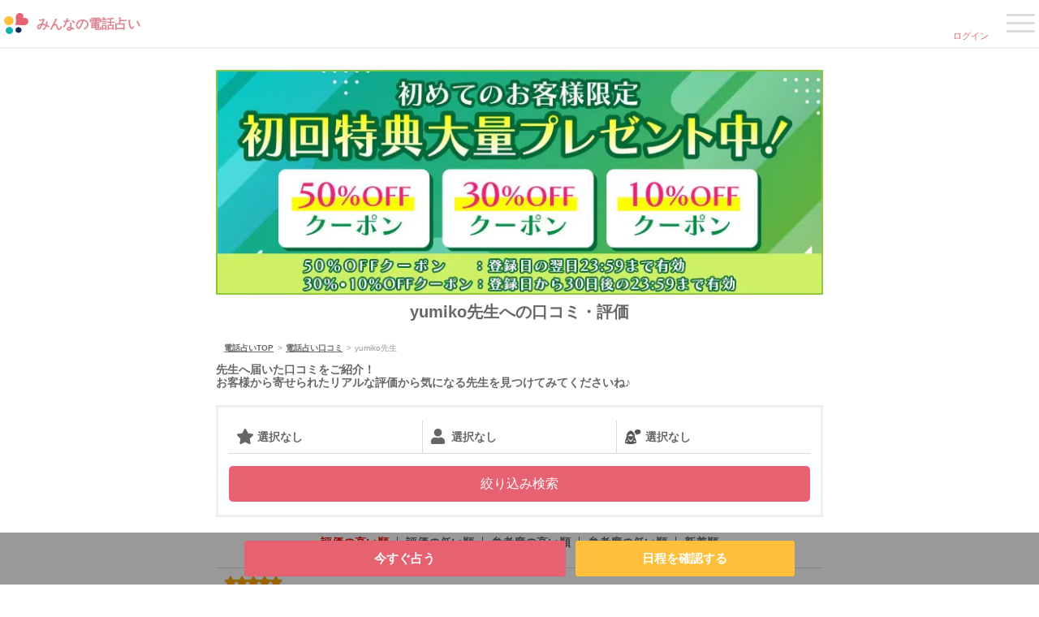

--- FILE ---
content_type: text/html; charset=utf-8
request_url: https://sp.minden.jp/shaman/review/61/4/?sort_type=0
body_size: 13004
content:
<!DOCTYPE html>
<html lang="ja">
<head>
  <meta charset="utf-8">
  <meta http-equiv="X-UA-Compatible" content="IE=edge">
  <meta name="viewport" content="width=device-width,initial-scale=1.0,maximum-scale=2.0">
  <meta name="csrf-token" content="1tVRkbB9YDrzoX5WNGt2J4mHJTo01Z9Ids5wN8dU">
  <title>（4ページ目）yumiko先生の口コミ｜みんなの電話占い｜当たると評判の電話占い【App通話料無料】  </title>
      <meta name="keywords" content="電話占い,メール占い,当たる,おすすめ,恋愛,復縁,片思い,人間関係,霊感霊視">
        <meta name="description" content="yumiko先生の口コミ｜みんなの電話占いはプライム市場上場グループが運営する安心安全の電話占いサービスです。初回特典は業界トップクラスの《50％OFF！》口コミで本当に当たると評判の実力派占い師の凄さを実感してみてください。">
    <meta name="author" content="株式会社CORDA みんなの電話占い事務局">
      <meta name="robots" content="index,follow">
    
      <link rel="shortcut icon" type="image/png" href="https://minden.imgix.net/OpWeoFcdYVujRGRy8O7iSvHcToGHaLffqeqmAbBL.png?auto=compress,format&amp;lossless=1">
  <link rel="preconnect dns-prefetch" href="https://b90.yahoo.co.jp" crossorigin>
  <link rel="preconnect dns-prefetch" href="https://www.google-analytics.com" crossorigin>
  <link rel="preconnect dns-prefetch" href="https://connect.facebook.net" crossorigin>
  <link rel="preconnect dns-prefetch" href="https://i.socdm.com" crossorigin>
  <link rel="preconnect dns-prefetch" href="https://www.googletagmanager.com" crossorigin>
  <link rel="preconnect dns-prefetch" href="https://static-fe.payments-amazon.com" crossorigin>
  <link rel="preconnect dns-prefetch" href="https://www.googleadservices.com" crossorigin>
  <link rel="preconnect dns-prefetch" href="https://s.yimg.jp" crossorigin>
  <link rel="preconnect dns-prefetch" href="https://fonts.gstatic.com" crossorigin>
  <link rel="preconnect dns-prefetch" href="https://cdnjs.cloudflare.com" crossorigin>
  <link rel="preconnect dns-prefetch" href="https://minden.imgix.net/" crossorigin>
  <link rel="preconnect dns-prefetch" href="https://analytics.tiktok.com" crossorigin>
  <link rel="preconnect dns-prefetch" href="https://connect.facebook.net" crossorigin>

  <link rel="preload" href="https://cdnjs.cloudflare.com/ajax/libs/font-awesome/5.15.0/css/all.min.css" as="style" onload="this.rel='stylesheet'">
  <link rel="preload" href="https://cdnjs.cloudflare.com/ajax/libs/font-awesome/5.15.0/webfonts/fa-solid-900.woff2" as="font" type="font/woff2" crossorigin="anonymous">

      <link rel="preload" href="/vendor/sp/css/common.css?id=d5fdce8ab451285c038300e9b4727842" as="style">
  
    <script>
    window.dataLayer = window.dataLayer || [];
    dataLayer.push({
      'user_id': ""
    })
  </script>
      <script defer>
window.addEventListener('load', function() {
  const gtmHeadFunc = () => {
    const headID = document.getElementsByTagName("head")[0];
    const newScript = document.createElement('script');
    newScript.type = 'text/javascript';
    newScript.src = 'https://www.googletagmanager.com/gtag/js?id=AW-946633207';
    headID.appendChild(newScript);

    window.dataLayer = window.dataLayer || [];
    function gtag(){dataLayer.push(arguments);}
    gtag('js', new Date());
    gtag('config', 'AW-946633207');
  }
  setTimeout(gtmHeadFunc, 0);
});
</script>
    <!-- Google Tag Manager -->
<script>
window.addEventListener('load', function(event) {
setTimeout(function() {
    (function (w, d, s, l, i) {
        w[l] = w[l] || [];
        w[l].push({
            'gtm.start':
                new Date().getTime(), event: 'gtm.js'
        });
        var f = d.getElementsByTagName(s)[0],
            j = d.createElement(s), dl = l != 'dataLayer' ? '&l=' + l : '';
        j.async = true;
        j.src =
            'https://www.googletagmanager.com/gtm.js?id=' + i + dl;
        f.parentNode.insertBefore(j, f);
    })(window, document, 'script', 'dataLayer', 'GTM-MKCZQ4');
}, 0);
});
</script>
<!-- End Google Tag Manager -->
                  <link rel="canonical" href="https://sp.minden.jp/review/">
            <link rel="preload" href="https://sp.minden.jp/fonts/glyphicons-halflings-regular.woff2" as="font" type="font/woff2" crossorigin>
  <meta name="copyright" content="(C)2026 株式会社CORDA">
  <meta name="google-site-verification" content="KyDyTNKNTYSmwpt6LD6p55U6XZgGsdf3kq5Ykj1ev3Q">
  <!-- OGP -->
  <meta property="og:site_name" content="みんなの電話占い">
      <meta property="og:title" content="（4ページ目）yumiko先生の口コミ｜みんなの電話占い｜当たると評判の電話占い【App通話料無料】  ">
        <meta property="og:description" content="yumiko先生の口コミ｜みんなの電話占いはプライム市場上場グループが運営する安心安全の電話占いサービスです。初回特典は業界トップクラスの《50％OFF！》口コミで本当に当たると評判の実力派占い師の凄さを実感してみてください。">
    <meta property="og:type" content="website">
  <meta property="og:image" content="https://minden.imgix.net/hH7zP0q3VzhyRotkjMRj8hZ9BUbcXLjkFVyKZbKj.png?auto=compress,format&amp;lossless=1">
  <meta name="twitter:card" content="summary">
  <meta name="twitter:image" content="https://minden.imgix.net/hH7zP0q3VzhyRotkjMRj8hZ9BUbcXLjkFVyKZbKj.png?auto=compress,format&amp;lossless=1">
  <link rel="apple-touch-icon-precomposed" href="https://minden.imgix.net/OpWeoFcdYVujRGRy8O7iSvHcToGHaLffqeqmAbBL.png?auto=compress,format&amp;lossless=1">
  <link rel="apple-touch-icon" href="https://minden.imgix.net/hH7zP0q3VzhyRotkjMRj8hZ9BUbcXLjkFVyKZbKj.png?auto=compress,format&amp;lossless=1">

      <link rel="stylesheet" href="/vendor/sp/css/common.css?id=d5fdce8ab451285c038300e9b4727842">
    <link rel="stylesheet" href="/vendor/sp/css/promote-repeating-ticket-pop-up.css?id=28ea212a4085d8408e5e7331516c71cf">
  <link rel="stylesheet" href="/vendor/sp/css/connected_time_popup.css?id=d89aad41570e27ac2d3cea3c69b172ab">




  <link rel="stylesheet" href="/vendor/sp/css/shaman_review.css?id=af51d0330a16887fdf8dda9e514c4d28">
  <!--
    <PageMap>
      <DataObject type="thumbnail">
        <Attribute name="src" value="https://minden.imgix.net/hH7zP0q3VzhyRotkjMRj8hZ9BUbcXLjkFVyKZbKj.png?auto=compress,format&amp;lossless=1">
        <Attribute name="width" value="100">
        <Attribute name="height" value="100">
      </DataObject>
    </PageMap>
  -->
  <meta name="thumbnail" content="https://minden.imgix.net/hH7zP0q3VzhyRotkjMRj8hZ9BUbcXLjkFVyKZbKj.png?auto=compress,format&amp;lossless=1">
  <!-- Include Google anlyctics script -->
      <script defer>
window.addEventListener('load', function() {
  const gaFunc = () => {
    (function(i,s,o,g,r,a,m){i['GoogleAnalyticsObject']=r;i[r]=i[r]||function(){
      (i[r].q=i[r].q||[]).push(arguments)},i[r].l=1*new Date();a=s.createElement(o),
      m=s.getElementsByTagName(o)[0];a.async=1;a.src=g;m.parentNode.insertBefore(a,m)
    })(window,document,'script','//www.google-analytics.com/analytics.js','ga');

    ga('create', 'UA-17819760-2', 'auto',{ 'userId': ''});
    ga('send', 'pageview');
  }
  setTimeout(gaFunc, 0);
});
</script>
            <!-- Meta Pixel Code -->
<script>
window.addEventListener('load', function() {
setTimeout(function() {
    !function(f,b,e,v,n,t,s)
    {if(f.fbq)return;n=f.fbq=function(){n.callMethod?
        n.callMethod.apply(n,arguments):n.queue.push(arguments)};
        if(!f._fbq)f._fbq=n;n.push=n;n.loaded=!0;n.version='2.0';
        n.queue=[];t=b.createElement(e);t.async=!0;
        t.src=v;s=b.getElementsByTagName(e)[0];
        s.parentNode.insertBefore(t,s)}(window, document,'script',
        'https://connect.facebook.net/en_US/fbevents.js');
    fbq('init', '415663162333543');
    fbq('track', 'PageView');

            }, 0);
});
</script>
<noscript><img height="1" width="1" style="display:none"
               src="https://www.facebook.com/tr?id=415663162333543&ev=PageView&noscript=1"
   alt="no script"/></noscript>
<!-- End Meta Pixel Code -->
    <script>
window.addEventListener('load', function() {
setTimeout(function() {
    !function (w, d, t) {
        w.TiktokAnalyticsObject=t;var ttq=w[t]=w[t]||[];ttq.methods=["page","track","identify","instances","debug","on","off","once","ready","alias","group","enableCookie","disableCookie"],ttq.setAndDefer=function(t,e){t[e]=function(){t.push([e].concat(Array.prototype.slice.call(arguments,0)))}};for(var i=0;i<ttq.methods.length;i++)ttq.setAndDefer(ttq,ttq.methods[i]);ttq.instance=function(t){for(var e=ttq._i[t]||[],n=0;n<ttq.methods.length;n++)ttq.setAndDefer(e,ttq.methods[n]);return e},ttq.load=function(e,n){var i="https://analytics.tiktok.com/i18n/pixel/events.js";ttq._i=ttq._i||{},ttq._i[e]=[],ttq._i[e]._u=i,ttq._t=ttq._t||{},ttq._t[e]=+new Date,ttq._o=ttq._o||{},ttq._o[e]=n||{};var o=document.createElement("script");o.type="text/javascript",o.async=!0,o.src=i+"?sdkid="+e+"&lib="+t;var a=document.getElementsByTagName("script")[0];a.parentNode.insertBefore(o,a)};
        ttq.load('CNL9KG3C77U635QCMBO0');
        ttq.page();
    }(window, document, 'ttq');
}, 0);
});
</script>
    
</head>
<body class="">
<main>
<!-- Google Tag Manager (noscript) -->
<noscript>
  <iframe src="https://www.googletagmanager.com/ns.html?id=GTM-MKCZQ4"
          height="0" width="0" style="display:none;visibility:hidden"></iframe>
</noscript>
<!-- End Google Tag Manager (noscript) -->  <!-- header -->
<header data-scroll-header class="renewal_header">
  <div class="header_wrap" id="js-header-wrap">
    <div class="wrap_left">
      <a href="https://sp.minden.jp/" class="left_logo">
                  <h1 class="container_logo_h1">
            <img  data-src="https://sp.minden.jp/vendor/sp/images/common/logo-2x.png" alt="みんなの電話占い" width="30" height="26"
     class="lazy left_logo_h1" style="width:30px; height:26px; max-width: 30px;">
<div class="right_logo_h1  right_logo_h1--perfect-font ">
  <div>みんなの電話占い</div>
  </div>
          </h1>
              </a>
    </div>
    <div class="wrap_right">
      <div class="right_rightMenu">
                  <a href="https://sp.minden.jp/login/?to=https%3A%2F%2Fsp.minden.jp%2Fshaman%2Freview%2F61%2F4%2F%3Fsort_type%3D0" class="rightMenu_menuIcon">
            <span class="menuIcon_iconArea_img icon-sprite__span icon-sprite--user"><img loading="lazy" class="lazy icon-sprite__img" data-src="https://sp.minden.jp/vendor/sp/images/common/icon_sprite_top.svg" alt="icon_new" width="132" height="88"></span>
            <span class="menuIcon_spanStyle">ログイン</span>
          </a>
                <button class="rightMenu_buttonArea">
          <span class="buttonArea_top">-</span>
          <span class="buttonArea_middle">-</span>
          <span class="buttonArea_bottom">-</span>
                  </button>
      </div>
    </div>
  </div>
  <div class="header_subMenu">
    <nav class="subMenu_right">
      <button class="button_close_menu" aria-label="Close">
        <i class="fas fa-times"></i>
      </button>
      <div class="right_formArea" id="js-right-formArea">
                  <div class="formArea_left">
            <div class="left_regist">
              <a href="https://sp.minden.jp/user/signup/" class="regist_link">
                無料会員登録
              </a>
            </div>
          </div>
          <div class="formArea_right">
            <div class="right_login">
              <a href="https://sp.minden.jp/login/" class="login_link">
                ログイン
              </a>
            </div>
          </div>
                      </div>
            <ul class="right_listStyle" id="js-right-listStyle">

        
        
        
        <li>
          <p class="menu_option_title"><span class="icon-sprite__span icon-sprite--shaman"><img loading="lazy"  class="lazy icon-sprite__img" data-src="https://sp.minden.jp/vendor/sp/images/common/icon_sprite_top.svg" alt="icon_new" width="132" height="88"></span>占い師を探す</p>
          <div class="menu_contents">
            <div class="wrap">
              <a href="https://sp.minden.jp/shaman/">占い師一覧</a>
              <a href="https://sp.minden.jp/ranking/">ランキングから探す</a>
              <span class="parent_category">相談内容から探す</span>
              <div class="sub_category">
                <a href="https://sp.minden.jp/category/love/">恋愛</a>
                <a href="https://sp.minden.jp/category/fukuen/">復縁</a>
                <a href="https://sp.minden.jp/category/marriage/">結婚</a>
                <a href="https://sp.minden.jp/category/affair/">不倫</a>
                <a href="https://sp.minden.jp/category/work/">仕事</a>
                <a href="https://sp.minden.jp/category/family/">家族</a>
                <a href="https://sp.minden.jp/category/life/">人生</a>
              </div>
              <a href="https://sp.minden.jp/search/">待機時間から探す</a>
              <a href="https://sp.minden.jp/column/">体験談から探す</a>
              <a href="https://sp.minden.jp/review/">口コミから探す</a>
              <a href="https://sp.minden.jp/fortunetype/">占術から探す</a>
            </div>
          </div>
        </li>

        <li>
          <a class="menu_option_title__a" href="https://sp.minden.jp/review/">
            <img loading="lazy" class="lazy" data-src="https://sp.minden.jp/vendor/sp/images/review/comment.svg" alt="icon_review" width="24" height="24">
            口コミを見る
          </a>
        </li>

        
        
        <li>
          <p class="menu_option_title"><span class="icon-sprite__span icon-sprite--help"><img loading="lazy" class="lazy icon-sprite__img" data-src="https://sp.minden.jp/vendor/sp/images/common/icon_sprite_top.svg" alt="icon_new" width="132" height="88"></span>ヘルプ</p>
          <div class="menu_contents">
            <div class="wrap">
              <a href="https://sp.minden.jp/page/concept/">初めての方へ</a>
              <a href="https://sp.minden.jp/page/htu.index/">みんなの電話占いの使い方</a>
              <a href="https://sp.minden.jp/page/payment/">お支払い方法について</a>
              <a href="https://sp.minden.jp/page/faq.index/">よくある質問・お問い合わせ</a>
            </div>
          </div>
        </li>

        
      </ul>
    </nav>
  </div>
</header>
<!-- /header -->
  <div class="main">
    <section>
                            <a class="top_link_bnr" href="https://sp.minden.jp/user/signup/">
              <picture class="responsive-banner">
                <source media="(max-width: 640px)"
                        srcset="https://minden.imgix.net/FHf5PonVOC1mOuhZMS0aJ7iVYAw97yXqAYq78Hja.jpg?auto=compress,format&amp;lossless=0&amp;v=202506">
                <source media="(min-width: 640px)"
                        srcset="https://minden.imgix.net/5KQiAFVEtWS8cF7O0kjrmGY0W8IJe9hjDstA36IR.jpg?auto=compress,format&amp;lossless=0&amp;v=202506">
                <img src="https://minden.imgix.net/5KQiAFVEtWS8cF7O0kjrmGY0W8IJe9hjDstA36IR.jpg?auto=compress,format&amp;lossless=0&amp;v=202506" alt="初回特典 type7" loading="lazy">
            </picture>
            </a>
                              <div class="review_shaman_info" >
          <h2 class="title">yumiko先生への口コミ・評価</h2>
          <ul class="c-breadcrumb" >
            <li class="c-breadcrumb__item">
              <a href="https://sp.minden.jp/">電話占いTOP</a>
            </li>
            <li class="c-breadcrumb__item">
              <a href="https://sp.minden.jp/review/">電話占い口コミ</a>
            </li>
            <li class="c-breadcrumb__item">yumiko先生</li>
           </ul><!-- /c-breadcrumb -->
           <p class="review_description">先生へ届いた口コミをご紹介！<br>お客様から寄せられたリアルな評価から気になる先生を見つけてみてくださいね♪</p>
        </div>

        <div class="review-search-form">
  <form action="https://sp.minden.jp/shaman/review/61/" method="GET">
    <input type="hidden" name="sort_type" value="0">
    <div class="select-area">
      <div class="select-item">
        <select class="form-control star" name="rank">
          <option value="" selected>選択なし</option>
                      <option value="1" >1</option>
                      <option value="2" >2</option>
                      <option value="3" >3</option>
                      <option value="4" >4</option>
                      <option value="5" >5</option>
                  </select>
      </div>
      <div class="select-item">
        <select class="form-control user" name="age">
          <option value="" selected>選択なし</option>
                      <option value="20" >20代</option>
                      <option value="30" >30代</option>
                      <option value="40" >40代</option>
                      <option value="50" >50代</option>
                      <option value="60" >60代</option>
                      <option value="70" >70代以上</option>
                  </select>
      </div>
            <div class="select-item">
        <select class="form-control shaman" name="shaman">
          <option value="" selected>選択なし</option>
          <option value="当たる" >「当たる」を含む</option>
          <option value="優しい" >「優しい」を含む</option>
        </select>
      </div>
    </div>
    <button type="submit" class="submit-btn">絞り込み検索</button>
  </form>
</div>
        <div class="sort_area">
                                    <div class="sort_item">評価の高い順</div>
                                                <div class="sort_item">
                <a href="https://sp.minden.jp/shaman/review/61/?sort_type=1">評価の低い順</a>
              </div>
                                                <div class="sort_item">
                <a href="https://sp.minden.jp/shaman/review/61/?sort_type=2">参考度の高い順</a>
              </div>
                                                <div class="sort_item">
                <a href="https://sp.minden.jp/shaman/review/61/?sort_type=3">参考度の低い順</a>
              </div>
                                                <div class="sort_item">
                <a href="https://sp.minden.jp/shaman/review/61/?sort_type=4">新着順</a>
              </div>
                              </div>
        <div class="review_area">
          <div class="review_item review_item--v2">
  <div class="review_area-wrap">
    <div class="review_comment_txt pl-35  ">
              <div class="non_shaman">
          <div class="non_shaman_user">
            <p class="review_star">
              <span class="star">
                                        <i class="fas fa-star"></i>
                                        <i class="fas fa-star"></i>
                                        <i class="fas fa-star"></i>
                                        <i class="fas fa-star"></i>
                                        <i class="fas fa-star"></i>
                                                  </span>
            </p>
            <div class="review_labels">
                                        </div>
          </div>
        </div>
            <div class="review_comment_comment review_comment_wrap">
                        気持ちの良い占いをしてくださりますし、励ましてくださり元気が出ました。また利用させていただきます。
                </div>
              <div class='review-tag-container'>
                                                    <a href="https://sp.minden.jp/review/?tag=%E3%81%9D%E3%81%AE%E4%BB%96%E5%8D%A0%E8%A1%93" class="review_tag">#その他占術</a>
                                                                              <a href="https://sp.minden.jp/review/?tag=%E6%81%8B%E6%84%9B" class="review_tag">#恋愛</a>
                                                                        <a href="https://sp.minden.jp/review/?age=20" class="review_tag">#20歳代</a>
                              </div>
                    <span class="btn_more read_more">
          <svg width="21" height="12" viewBox="0 0 21 12" fill="none" xmlns="http://www.w3.org/2000/svg">
            <path d="M19.5 1.54279L10.5 10.5428L1.5 1.54279" stroke="#666666" stroke-width="2"/>
          </svg>
        </span>
          </div>
    <div class="user_review_like">
      <p class="review_item__date">2024/04/24 投稿</p>
      <p class="like_btn   disabled  js-like-btn-169342" onclick="review_like('https://sp.minden.jp/api/user_review_like/?user_review_id=169342',169342)">
        <span class="glyphicon glyphicon-heart fav_heart"></span>
        <span class="js-like-count-169342">0</span>
        <span>参考になった！</span>
      </p>
    </div>
      </div>
</div>

            <div class="review_item review_item--v2">
  <div class="review_area-wrap">
    <div class="review_comment_txt pl-35  ">
              <div class="non_shaman">
          <div class="non_shaman_user">
            <p class="review_star">
              <span class="star">
                                        <i class="fas fa-star"></i>
                                        <i class="fas fa-star"></i>
                                        <i class="fas fa-star"></i>
                                        <i class="fas fa-star"></i>
                                        <i class="fas fa-star"></i>
                                                  </span>
            </p>
            <div class="review_labels">
                                        </div>
          </div>
        </div>
            <div class="review_comment_comment review_comment_wrap">
                        先日はありがとうございました。
私の性格を理解して的確なアドバイスをいただき助かりました。理解してくださったことで心が軽くなりました。肩の荷がおりてバランスが取れるようになると言われたのが嬉しく、安心しました。お教えていたことを実践してみたいと思います。
またお話しさせていただきたい先生です。ありがとうございました。
                </div>
              <div class='review-tag-container'>
                                                    <a href="https://sp.minden.jp/review/?tag=%E3%82%BF%E3%83%AD%E3%83%83%E3%83%88" class="review_tag">#タロット</a>
                                                                              <a href="https://sp.minden.jp/review/?tag=%E4%BB%95%E4%BA%8B" class="review_tag">#仕事</a>
                                                                        <a href="https://sp.minden.jp/review/?age=30" class="review_tag">#30歳代</a>
                              </div>
                    <span class="btn_more read_more">
          <svg width="21" height="12" viewBox="0 0 21 12" fill="none" xmlns="http://www.w3.org/2000/svg">
            <path d="M19.5 1.54279L10.5 10.5428L1.5 1.54279" stroke="#666666" stroke-width="2"/>
          </svg>
        </span>
          </div>
    <div class="user_review_like">
      <p class="review_item__date">2024/04/20 投稿</p>
      <p class="like_btn   disabled  js-like-btn-169197" onclick="review_like('https://sp.minden.jp/api/user_review_like/?user_review_id=169197',169197)">
        <span class="glyphicon glyphicon-heart fav_heart"></span>
        <span class="js-like-count-169197">0</span>
        <span>参考になった！</span>
      </p>
    </div>
      </div>
</div>

          <div class="review_item review_item--v2">
  <div class="review_area-wrap">
    <div class="review_comment_txt pl-35  ">
              <div class="non_shaman">
          <div class="non_shaman_user">
            <p class="review_star">
              <span class="star">
                                        <i class="fas fa-star"></i>
                                        <i class="fas fa-star"></i>
                                        <i class="fas fa-star"></i>
                                        <i class="fas fa-star"></i>
                                        <i class="fas fa-star"></i>
                                                  </span>
            </p>
            <div class="review_labels">
                                        </div>
          </div>
        </div>
            <div class="review_comment_comment review_comment_wrap">
                        彼の性格、置かれている状況が全て当たっていて、本当に全て見えている先生です。
彼と一緒にいることを選ぶか、仕事を優先するか、彼のことを好きになればなるほど答えが出せずにいました。
でも先生が今すぐに答えを出さなくてもいい、お互いがWin-Winになる方法を考えようと言ってくださって、
私にも味方がいるんだ、一人じゃないんだ！ととても心強く思いました。
今は彼との時間を楽しんで、そしてしっかり自分と向き合って、考えていこうと思います。
また悩んだら相談させてください。今日は本当にありがとうございました！
                </div>
              <div class='review-tag-container'>
                                                    <a href="https://sp.minden.jp/review/?tag=%E3%82%BF%E3%83%AD%E3%83%83%E3%83%88" class="review_tag">#タロット</a>
                                                                              <a href="https://sp.minden.jp/review/?tag=%E6%81%8B%E6%84%9B" class="review_tag">#恋愛</a>
                                                                        <a href="https://sp.minden.jp/review/?age=20" class="review_tag">#20歳代</a>
                              </div>
                    <span class="btn_more read_more">
          <svg width="21" height="12" viewBox="0 0 21 12" fill="none" xmlns="http://www.w3.org/2000/svg">
            <path d="M19.5 1.54279L10.5 10.5428L1.5 1.54279" stroke="#666666" stroke-width="2"/>
          </svg>
        </span>
          </div>
    <div class="user_review_like">
      <p class="review_item__date">2024/04/07 投稿</p>
      <p class="like_btn   disabled  js-like-btn-168549" onclick="review_like('https://sp.minden.jp/api/user_review_like/?user_review_id=168549',168549)">
        <span class="glyphicon glyphicon-heart fav_heart"></span>
        <span class="js-like-count-168549">0</span>
        <span>参考になった！</span>
      </p>
    </div>
      </div>
</div>

          <div class="review_item review_item--v2">
  <div class="review_area-wrap">
    <div class="review_comment_txt pl-35  ">
              <div class="non_shaman">
          <div class="non_shaman_user">
            <p class="review_star">
              <span class="star">
                                        <i class="fas fa-star"></i>
                                        <i class="fas fa-star"></i>
                                        <i class="fas fa-star"></i>
                                        <i class="fas fa-star"></i>
                                        <i class="fas fa-star"></i>
                                                  </span>
            </p>
            <div class="review_labels">
                                        </div>
          </div>
        </div>
            <div class="review_comment_comment review_comment_wrap">
                        近々初めて会う人の今の気持ちを占って頂きました。その通りだなと感じることを優しく伝えていただきました。むしろ、私の方の気持ちで不安が出ているといわれ、それについても思い当たるところがあったのでかなり納得しました。
いい結果になるよう努力しようと思います！ありがとうございました。
                </div>
              <div class='review-tag-container'>
                                                    <a href="https://sp.minden.jp/review/?tag=%E3%82%BF%E3%83%AD%E3%83%83%E3%83%88" class="review_tag">#タロット</a>
                                                                              <a href="https://sp.minden.jp/review/?tag=%E6%81%8B%E6%84%9B" class="review_tag">#恋愛</a>
                                                                        <a href="https://sp.minden.jp/review/?age=30" class="review_tag">#30歳代</a>
                              </div>
                    <span class="btn_more read_more">
          <svg width="21" height="12" viewBox="0 0 21 12" fill="none" xmlns="http://www.w3.org/2000/svg">
            <path d="M19.5 1.54279L10.5 10.5428L1.5 1.54279" stroke="#666666" stroke-width="2"/>
          </svg>
        </span>
          </div>
    <div class="user_review_like">
      <p class="review_item__date">2024/02/14 投稿</p>
      <p class="like_btn   disabled  js-like-btn-165722" onclick="review_like('https://sp.minden.jp/api/user_review_like/?user_review_id=165722',165722)">
        <span class="glyphicon glyphicon-heart fav_heart"></span>
        <span class="js-like-count-165722">0</span>
        <span>参考になった！</span>
      </p>
    </div>
      </div>
</div>

          <div class="review_item review_item--v2">
  <div class="review_area-wrap">
    <div class="review_comment_txt pl-35  ">
              <div class="non_shaman">
          <div class="non_shaman_user">
            <p class="review_star">
              <span class="star">
                                        <i class="fas fa-star"></i>
                                        <i class="fas fa-star"></i>
                                        <i class="fas fa-star"></i>
                                        <i class="fas fa-star"></i>
                                        <i class="fas fa-star"></i>
                                                  </span>
            </p>
            <div class="review_labels">
                                        </div>
          </div>
        </div>
            <div class="review_comment_comment review_comment_wrap">
                        話がまとまってない中先生がここ見てみますか？ここも見てみますか？といろんな視点から鑑定してくださり、とても明るく優しい先生でした。本当にありがとうございます！またお願いします^ ^
                </div>
              <div class='review-tag-container'>
                                                    <a href="https://sp.minden.jp/review/?tag=%E3%82%BF%E3%83%AD%E3%83%83%E3%83%88" class="review_tag">#タロット</a>
                                                                              <a href="https://sp.minden.jp/review/?tag=%E6%81%8B%E6%84%9B" class="review_tag">#恋愛</a>
                                                                        <a href="https://sp.minden.jp/review/?age=20" class="review_tag">#20歳代</a>
                              </div>
                    <span class="btn_more read_more">
          <svg width="21" height="12" viewBox="0 0 21 12" fill="none" xmlns="http://www.w3.org/2000/svg">
            <path d="M19.5 1.54279L10.5 10.5428L1.5 1.54279" stroke="#666666" stroke-width="2"/>
          </svg>
        </span>
          </div>
    <div class="user_review_like">
      <p class="review_item__date">2024/02/13 投稿</p>
      <p class="like_btn   disabled  js-like-btn-165696" onclick="review_like('https://sp.minden.jp/api/user_review_like/?user_review_id=165696',165696)">
        <span class="glyphicon glyphicon-heart fav_heart"></span>
        <span class="js-like-count-165696">0</span>
        <span>参考になった！</span>
      </p>
    </div>
      </div>
</div>

          <div class="review_item review_item--v2">
  <div class="review_area-wrap">
    <div class="review_comment_txt pl-35  ">
              <div class="non_shaman">
          <div class="non_shaman_user">
            <p class="review_star">
              <span class="star">
                                        <i class="fas fa-star"></i>
                                        <i class="fas fa-star"></i>
                                        <i class="fas fa-star"></i>
                                        <i class="fas fa-star"></i>
                                        <i class="fas fa-star"></i>
                                                  </span>
            </p>
            <div class="review_labels">
                                        </div>
          </div>
        </div>
            <div class="review_comment_comment review_comment_wrap">
                        相手の気持ちがわからず決断できないでいたところを、後押ししてもらえたのがすごく良かったです。はっきりと簡潔にアドバイスをくださったおかげで決心がつきました。
また、占ってくださっている間も相談に関連する雑談を交えてくださり、とてもお話ししやすかったです。
ありがとうございました。
                </div>
              <div class='review-tag-container'>
                                                    <a href="https://sp.minden.jp/review/?tag=%E3%82%BF%E3%83%AD%E3%83%83%E3%83%88" class="review_tag">#タロット</a>
                                                                              <a href="https://sp.minden.jp/review/?tag=%E6%81%8B%E6%84%9B" class="review_tag">#恋愛</a>
                                                                        <a href="https://sp.minden.jp/review/?age=20" class="review_tag">#20歳代</a>
                              </div>
                    <span class="btn_more read_more">
          <svg width="21" height="12" viewBox="0 0 21 12" fill="none" xmlns="http://www.w3.org/2000/svg">
            <path d="M19.5 1.54279L10.5 10.5428L1.5 1.54279" stroke="#666666" stroke-width="2"/>
          </svg>
        </span>
          </div>
    <div class="user_review_like">
      <p class="review_item__date">2024/02/10 投稿</p>
      <p class="like_btn   disabled  js-like-btn-165524" onclick="review_like('https://sp.minden.jp/api/user_review_like/?user_review_id=165524',165524)">
        <span class="glyphicon glyphicon-heart fav_heart"></span>
        <span class="js-like-count-165524">0</span>
        <span>参考になった！</span>
      </p>
    </div>
      </div>
</div>

          <div class="review_item review_item--v2">
  <div class="review_area-wrap">
    <div class="review_comment_txt pl-35  ">
              <div class="non_shaman">
          <div class="non_shaman_user">
            <p class="review_star">
              <span class="star">
                                        <i class="fas fa-star"></i>
                                        <i class="fas fa-star"></i>
                                        <i class="fas fa-star"></i>
                                        <i class="fas fa-star"></i>
                                        <i class="fas fa-star"></i>
                                                  </span>
            </p>
            <div class="review_labels">
                                        </div>
          </div>
        </div>
            <div class="review_comment_comment review_comment_wrap">
                        先程復縁について相談させていただきましたが、彼のことについて全て当っていたことにとてもびっくりしました。
今後は彼のことを待ちつつ就活の時などどうしていくか決めてから復縁できそうならしたいと思います。
また相談させてください！ありがとうございました。
                </div>
              <div class='review-tag-container'>
                                                    <a href="https://sp.minden.jp/review/?tag=%E3%82%BF%E3%83%AD%E3%83%83%E3%83%88" class="review_tag">#タロット</a>
                                                                              <a href="https://sp.minden.jp/review/?tag=%E6%81%8B%E6%84%9B" class="review_tag">#恋愛</a>
                                                                        <a href="https://sp.minden.jp/review/?age=20" class="review_tag">#20歳代</a>
                              </div>
                    <span class="btn_more read_more">
          <svg width="21" height="12" viewBox="0 0 21 12" fill="none" xmlns="http://www.w3.org/2000/svg">
            <path d="M19.5 1.54279L10.5 10.5428L1.5 1.54279" stroke="#666666" stroke-width="2"/>
          </svg>
        </span>
          </div>
    <div class="user_review_like">
      <p class="review_item__date">2024/01/24 投稿</p>
      <p class="like_btn   disabled  js-like-btn-164652" onclick="review_like('https://sp.minden.jp/api/user_review_like/?user_review_id=164652',164652)">
        <span class="glyphicon glyphicon-heart fav_heart"></span>
        <span class="js-like-count-164652">0</span>
        <span>参考になった！</span>
      </p>
    </div>
      </div>
</div>

          <div class="review_item review_item--v2">
  <div class="review_area-wrap">
    <div class="review_comment_txt pl-35  ">
              <div class="non_shaman">
          <div class="non_shaman_user">
            <p class="review_star">
              <span class="star">
                                        <i class="fas fa-star"></i>
                                        <i class="fas fa-star"></i>
                                        <i class="fas fa-star"></i>
                                        <i class="fas fa-star"></i>
                                        <i class="fas fa-star"></i>
                                                  </span>
            </p>
            <div class="review_labels">
                                        </div>
          </div>
        </div>
            <div class="review_comment_comment review_comment_wrap">
                        復縁について相談しました。
占いの結果をハッキリと伝えていただいたのが嬉しかったです。先生に相談したことで、心が軽くなりました。
また機会があればよろしくお願いいたします。ありがとうございました。
                </div>
              <div class='review-tag-container'>
                                                    <a href="https://sp.minden.jp/review/?tag=%E3%82%BF%E3%83%AD%E3%83%83%E3%83%88" class="review_tag">#タロット</a>
                                                                              <a href="https://sp.minden.jp/review/?tag=%E6%81%8B%E6%84%9B" class="review_tag">#恋愛</a>
                                                                        <a href="https://sp.minden.jp/review/?age=20" class="review_tag">#20歳代</a>
                              </div>
                    <span class="btn_more read_more">
          <svg width="21" height="12" viewBox="0 0 21 12" fill="none" xmlns="http://www.w3.org/2000/svg">
            <path d="M19.5 1.54279L10.5 10.5428L1.5 1.54279" stroke="#666666" stroke-width="2"/>
          </svg>
        </span>
          </div>
    <div class="user_review_like">
      <p class="review_item__date">2024/01/09 投稿</p>
      <p class="like_btn   disabled  js-like-btn-163836" onclick="review_like('https://sp.minden.jp/api/user_review_like/?user_review_id=163836',163836)">
        <span class="glyphicon glyphicon-heart fav_heart"></span>
        <span class="js-like-count-163836">0</span>
        <span>参考になった！</span>
      </p>
    </div>
      </div>
</div>

          <div class="review_item review_item--v2">
  <div class="review_area-wrap">
    <div class="review_comment_txt pl-35  ">
              <div class="non_shaman">
          <div class="non_shaman_user">
            <p class="review_star">
              <span class="star">
                                        <i class="fas fa-star"></i>
                                        <i class="fas fa-star"></i>
                                        <i class="fas fa-star"></i>
                                        <i class="fas fa-star"></i>
                                        <i class="fas fa-star"></i>
                                                  </span>
            </p>
            <div class="review_labels">
                                        </div>
          </div>
        </div>
            <div class="review_comment_comment review_comment_wrap">
                        初めての占いだったのですが、手順や時間についても聞かせていただき、安心して進めることが出来ました。
転職活動において、複数社から内定が出ており、
・どこにすべきか
・残業の多さに疲弊しないか
・勤務形態によるパートナーとの関係の変化
について大きく相談させていただきました。
自分自身、意識していなかった、家族やパートナーと安定した環境で関わり合っていたいという気持ちや安定した環境を重んじる部分的をずばりご指摘いただいて、確かにそこが見えていなかったと痛感しました。
短い時間ではありましたが、占っていただけて本当によかったです。ありがとうございました。
                </div>
              <div class='review-tag-container'>
                                                    <a href="https://sp.minden.jp/review/?tag=%E3%82%BF%E3%83%AD%E3%83%83%E3%83%88" class="review_tag">#タロット</a>
                                                                              <a href="https://sp.minden.jp/review/?tag=%E4%BB%95%E4%BA%8B" class="review_tag">#仕事</a>
                                                                        <a href="https://sp.minden.jp/review/?age=20" class="review_tag">#20歳代</a>
                              </div>
                    <span class="btn_more read_more">
          <svg width="21" height="12" viewBox="0 0 21 12" fill="none" xmlns="http://www.w3.org/2000/svg">
            <path d="M19.5 1.54279L10.5 10.5428L1.5 1.54279" stroke="#666666" stroke-width="2"/>
          </svg>
        </span>
          </div>
    <div class="user_review_like">
      <p class="review_item__date">2023/11/03 投稿</p>
      <p class="like_btn   disabled  js-like-btn-160064" onclick="review_like('https://sp.minden.jp/api/user_review_like/?user_review_id=160064',160064)">
        <span class="glyphicon glyphicon-heart fav_heart"></span>
        <span class="js-like-count-160064">1</span>
        <span>参考になった！</span>
      </p>
    </div>
      </div>
</div>

          <div class="review_item review_item--v2">
  <div class="review_area-wrap">
    <div class="review_comment_txt pl-35  ">
              <div class="non_shaman">
          <div class="non_shaman_user">
            <p class="review_star">
              <span class="star">
                                        <i class="fas fa-star"></i>
                                        <i class="fas fa-star"></i>
                                        <i class="fas fa-star"></i>
                                        <i class="fas fa-star"></i>
                                        <i class="fas fa-star"></i>
                                                  </span>
            </p>
            <div class="review_labels">
                                        </div>
          </div>
        </div>
            <div class="review_comment_comment review_comment_wrap">
                        復縁について相談させていただきました。
彼との状況について親身にアドバイスくださり、気持ちが楽になりました。
彼がまだ想ってくれてることを信じて、前向きに頑張りたいと思います。
ありがとうございました！
                </div>
              <div class='review-tag-container'>
                                                    <a href="https://sp.minden.jp/review/?tag=%E3%82%BF%E3%83%AD%E3%83%83%E3%83%88" class="review_tag">#タロット</a>
                                                                              <a href="https://sp.minden.jp/review/?tag=%E6%81%8B%E6%84%9B" class="review_tag">#恋愛</a>
                                                                        <a href="https://sp.minden.jp/review/?age=40" class="review_tag">#40歳代</a>
                              </div>
                    <span class="btn_more read_more">
          <svg width="21" height="12" viewBox="0 0 21 12" fill="none" xmlns="http://www.w3.org/2000/svg">
            <path d="M19.5 1.54279L10.5 10.5428L1.5 1.54279" stroke="#666666" stroke-width="2"/>
          </svg>
        </span>
          </div>
    <div class="user_review_like">
      <p class="review_item__date">2023/10/12 投稿</p>
      <p class="like_btn   disabled  js-like-btn-158737" onclick="review_like('https://sp.minden.jp/api/user_review_like/?user_review_id=158737',158737)">
        <span class="glyphicon glyphicon-heart fav_heart"></span>
        <span class="js-like-count-158737">0</span>
        <span>参考になった！</span>
      </p>
    </div>
      </div>
</div>

          <div class="review_item review_item--v2">
  <div class="review_area-wrap">
    <div class="review_comment_txt pl-35  ">
              <div class="non_shaman">
          <div class="non_shaman_user">
            <p class="review_star">
              <span class="star">
                                        <i class="fas fa-star"></i>
                                        <i class="fas fa-star"></i>
                                        <i class="fas fa-star"></i>
                                        <i class="fas fa-star"></i>
                                        <i class="fas fa-star"></i>
                                                  </span>
            </p>
            <div class="review_labels">
                                        </div>
          </div>
        </div>
            <div class="review_comment_comment review_comment_wrap">
                        相談に乗ってもらえて、スッキリしました！
ありがとうございました！
                </div>
              <div class='review-tag-container'>
                                                    <a href="https://sp.minden.jp/review/?tag=%E3%82%BF%E3%83%AD%E3%83%83%E3%83%88" class="review_tag">#タロット</a>
                                                                              <a href="https://sp.minden.jp/review/?tag=%E4%BB%95%E4%BA%8B" class="review_tag">#仕事</a>
                                                                        <a href="https://sp.minden.jp/review/?age=20" class="review_tag">#20歳代</a>
                              </div>
                    <span class="btn_more read_more">
          <svg width="21" height="12" viewBox="0 0 21 12" fill="none" xmlns="http://www.w3.org/2000/svg">
            <path d="M19.5 1.54279L10.5 10.5428L1.5 1.54279" stroke="#666666" stroke-width="2"/>
          </svg>
        </span>
          </div>
    <div class="user_review_like">
      <p class="review_item__date">2023/10/06 投稿</p>
      <p class="like_btn   disabled  js-like-btn-158402" onclick="review_like('https://sp.minden.jp/api/user_review_like/?user_review_id=158402',158402)">
        <span class="glyphicon glyphicon-heart fav_heart"></span>
        <span class="js-like-count-158402">0</span>
        <span>参考になった！</span>
      </p>
    </div>
      </div>
</div>

          <div class="review_item review_item--v2">
  <div class="review_area-wrap">
    <div class="review_comment_txt pl-35  ">
              <div class="non_shaman">
          <div class="non_shaman_user">
            <p class="review_star">
              <span class="star">
                                        <i class="fas fa-star"></i>
                                        <i class="fas fa-star"></i>
                                        <i class="fas fa-star"></i>
                                        <i class="fas fa-star"></i>
                                        <i class="fas fa-star"></i>
                                                  </span>
            </p>
            <div class="review_labels">
                                        </div>
          </div>
        </div>
            <div class="review_comment_comment review_comment_wrap">
                        先日は鑑定ありがとうございました！
彼からの怒りのLINEに戸惑って慌てて鑑定してもらいましたが、大丈夫、上手くいくと背中を押してくれました。あれから彼と話し合いもできて、今まで通り仲良くやっていけそうです(*? ?*)
                </div>
              <div class='review-tag-container'>
                                                    <a href="https://sp.minden.jp/review/?tag=%E9%9C%8A%E6%84%9F%E3%83%BB%E9%9C%8A%E8%A6%96" class="review_tag">#霊感・霊視</a>
                                                                              <a href="https://sp.minden.jp/review/?tag=%E6%81%8B%E6%84%9B" class="review_tag">#恋愛</a>
                                                                        <a href="https://sp.minden.jp/review/?age=20" class="review_tag">#20歳代</a>
                              </div>
                    <span class="btn_more read_more">
          <svg width="21" height="12" viewBox="0 0 21 12" fill="none" xmlns="http://www.w3.org/2000/svg">
            <path d="M19.5 1.54279L10.5 10.5428L1.5 1.54279" stroke="#666666" stroke-width="2"/>
          </svg>
        </span>
          </div>
    <div class="user_review_like">
      <p class="review_item__date">2023/08/16 投稿</p>
      <p class="like_btn   disabled  js-like-btn-155536" onclick="review_like('https://sp.minden.jp/api/user_review_like/?user_review_id=155536',155536)">
        <span class="glyphicon glyphicon-heart fav_heart"></span>
        <span class="js-like-count-155536">1</span>
        <span>参考になった！</span>
      </p>
    </div>
      </div>
</div>

          <div class="review_item review_item--v2">
  <div class="review_area-wrap">
    <div class="review_comment_txt pl-35  ">
              <div class="non_shaman">
          <div class="non_shaman_user">
            <p class="review_star">
              <span class="star">
                                        <i class="fas fa-star"></i>
                                        <i class="fas fa-star"></i>
                                        <i class="fas fa-star"></i>
                                        <i class="fas fa-star"></i>
                                        <i class="fas fa-star"></i>
                                                  </span>
            </p>
            <div class="review_labels">
                                        </div>
          </div>
        </div>
            <div class="review_comment_comment review_comment_wrap">
                        人生で初めて占いをしてもらいました。占い自体初めてで、電話ということもあり緊張していましたが、私の悩みを優しく丁寧に引き出してくれて心のモヤモヤが晴れました。さらに、彼と私の性格も的確に当ててくれてかなり信頼できるなと思いました。先生のおかげで頑張れそうです！
ありがとうございました＾＾
                </div>
              <div class='review-tag-container'>
                                                    <a href="https://sp.minden.jp/review/?tag=%E3%82%BF%E3%83%AD%E3%83%83%E3%83%88" class="review_tag">#タロット</a>
                                                                              <a href="https://sp.minden.jp/review/?tag=%E6%81%8B%E6%84%9B" class="review_tag">#恋愛</a>
                                                                        <a href="https://sp.minden.jp/review/?age=30" class="review_tag">#30歳代</a>
                              </div>
                    <span class="btn_more read_more">
          <svg width="21" height="12" viewBox="0 0 21 12" fill="none" xmlns="http://www.w3.org/2000/svg">
            <path d="M19.5 1.54279L10.5 10.5428L1.5 1.54279" stroke="#666666" stroke-width="2"/>
          </svg>
        </span>
          </div>
    <div class="user_review_like">
      <p class="review_item__date">2023/07/28 投稿</p>
      <p class="like_btn   disabled  js-like-btn-154583" onclick="review_like('https://sp.minden.jp/api/user_review_like/?user_review_id=154583',154583)">
        <span class="glyphicon glyphicon-heart fav_heart"></span>
        <span class="js-like-count-154583">0</span>
        <span>参考になった！</span>
      </p>
    </div>
      </div>
</div>

          <div class="review_item review_item--v2">
  <div class="review_area-wrap">
    <div class="review_comment_txt pl-35  ">
              <div class="non_shaman">
          <div class="non_shaman_user">
            <p class="review_star">
              <span class="star">
                                        <i class="fas fa-star"></i>
                                        <i class="fas fa-star"></i>
                                        <i class="fas fa-star"></i>
                                        <i class="fas fa-star"></i>
                                        <i class="fas fa-star"></i>
                                                  </span>
            </p>
            <div class="review_labels">
                                        </div>
          </div>
        </div>
            <div class="review_comment_comment review_comment_wrap">
                        昨日も長時間ありがとうございました。先生と話し出すと本当にたくさん考えさせられます。自分の生き方等々。。。彼のことだけでなく、色んな人との関わりのなか、他者の言動にぶれないジブというのをしっかりと作っていきたいと思います。我慢ができずに、わたしはすぐ動いてしまいます。それは自分の弱さでもあります。もう少し、じっくりと周りを見て、前に進みたいと思います。
                </div>
              <div class='review-tag-container'>
                                                    <a href="https://sp.minden.jp/review/?tag=%E3%82%BF%E3%83%AD%E3%83%83%E3%83%88" class="review_tag">#タロット</a>
                                                                              <a href="https://sp.minden.jp/review/?tag=%E4%BA%BA%E9%96%93%E9%96%A2%E4%BF%82" class="review_tag">#人間関係</a>
                                                                        <a href="https://sp.minden.jp/review/?age=60" class="review_tag">#60歳代</a>
                              </div>
                    <span class="btn_more read_more">
          <svg width="21" height="12" viewBox="0 0 21 12" fill="none" xmlns="http://www.w3.org/2000/svg">
            <path d="M19.5 1.54279L10.5 10.5428L1.5 1.54279" stroke="#666666" stroke-width="2"/>
          </svg>
        </span>
          </div>
    <div class="user_review_like">
      <p class="review_item__date">2023/07/22 投稿</p>
      <p class="like_btn   disabled  js-like-btn-154276" onclick="review_like('https://sp.minden.jp/api/user_review_like/?user_review_id=154276',154276)">
        <span class="glyphicon glyphicon-heart fav_heart"></span>
        <span class="js-like-count-154276">0</span>
        <span>参考になった！</span>
      </p>
    </div>
      </div>
</div>

          <div class="review_item review_item--v2">
  <div class="review_area-wrap">
    <div class="review_comment_txt pl-35  ">
              <div class="non_shaman">
          <div class="non_shaman_user">
            <p class="review_star">
              <span class="star">
                                        <i class="fas fa-star"></i>
                                        <i class="fas fa-star"></i>
                                        <i class="fas fa-star"></i>
                                        <i class="fas fa-star"></i>
                                        <i class="fas fa-star"></i>
                                                  </span>
            </p>
            <div class="review_labels">
                                        </div>
          </div>
        </div>
            <div class="review_comment_comment review_comment_wrap">
                        久しぶりに先生のキレのあるお声に触れ安心を得ることができました。ありがとうございました。先生と話してから10日経ちますが、自分の心境がどんどん変化しているのがわかります。彼とはもうすっごく遠い距離になったなぁと感じてます。でも、互いに嫌いになったわけでもないし、互いに相手の幸せを願い、それぞれの場所で自分の時を過ごしているなと感じてます。またいつか話す時もあるのかな。その時は、また笑顔で話せると良いなぁと思ってます。
                </div>
              <div class='review-tag-container'>
                                                    <a href="https://sp.minden.jp/review/?tag=%E3%82%BF%E3%83%AD%E3%83%83%E3%83%88" class="review_tag">#タロット</a>
                                                                              <a href="https://sp.minden.jp/review/?tag=%E4%BA%BA%E9%96%93%E9%96%A2%E4%BF%82" class="review_tag">#人間関係</a>
                                                                        <a href="https://sp.minden.jp/review/?age=60" class="review_tag">#60歳代</a>
                              </div>
                    <span class="btn_more read_more">
          <svg width="21" height="12" viewBox="0 0 21 12" fill="none" xmlns="http://www.w3.org/2000/svg">
            <path d="M19.5 1.54279L10.5 10.5428L1.5 1.54279" stroke="#666666" stroke-width="2"/>
          </svg>
        </span>
          </div>
    <div class="user_review_like">
      <p class="review_item__date">2023/07/12 投稿</p>
      <p class="like_btn   disabled  js-like-btn-153756" onclick="review_like('https://sp.minden.jp/api/user_review_like/?user_review_id=153756',153756)">
        <span class="glyphicon glyphicon-heart fav_heart"></span>
        <span class="js-like-count-153756">0</span>
        <span>参考になった！</span>
      </p>
    </div>
      </div>
</div>

          <div class="review_item review_item--v2">
  <div class="review_area-wrap">
    <div class="review_comment_txt pl-35  ">
              <div class="non_shaman">
          <div class="non_shaman_user">
            <p class="review_star">
              <span class="star">
                                        <i class="fas fa-star"></i>
                                        <i class="fas fa-star"></i>
                                        <i class="fas fa-star"></i>
                                        <i class="fas fa-star"></i>
                                        <i class="fas fa-star"></i>
                                                  </span>
            </p>
            <div class="review_labels">
                                        </div>
          </div>
        </div>
            <div class="review_comment_comment review_comment_wrap">
                        こだわりもそのままに今ある自分のままでいいんだと思えました。傷心のところ温かい気持ちを与えてくださり、ホッと出来ました。助かりました！メッセージもありがとうございました。
                </div>
              <div class='review-tag-container'>
                                                    <a href="https://sp.minden.jp/review/?tag=%E3%82%BF%E3%83%AD%E3%83%83%E3%83%88" class="review_tag">#タロット</a>
                                                                              <a href="https://sp.minden.jp/review/?tag=%E6%81%8B%E6%84%9B" class="review_tag">#恋愛</a>
                                                                        <a href="https://sp.minden.jp/review/?age=40" class="review_tag">#40歳代</a>
                              </div>
                    <span class="btn_more read_more">
          <svg width="21" height="12" viewBox="0 0 21 12" fill="none" xmlns="http://www.w3.org/2000/svg">
            <path d="M19.5 1.54279L10.5 10.5428L1.5 1.54279" stroke="#666666" stroke-width="2"/>
          </svg>
        </span>
          </div>
    <div class="user_review_like">
      <p class="review_item__date">2023/07/08 投稿</p>
      <p class="like_btn   disabled  js-like-btn-153556" onclick="review_like('https://sp.minden.jp/api/user_review_like/?user_review_id=153556',153556)">
        <span class="glyphicon glyphicon-heart fav_heart"></span>
        <span class="js-like-count-153556">0</span>
        <span>参考になった！</span>
      </p>
    </div>
      </div>
</div>

          <div class="review_item review_item--v2">
  <div class="review_area-wrap">
    <div class="review_comment_txt pl-35  ">
              <div class="non_shaman">
          <div class="non_shaman_user">
            <p class="review_star">
              <span class="star">
                                        <i class="fas fa-star"></i>
                                        <i class="fas fa-star"></i>
                                        <i class="fas fa-star"></i>
                                        <i class="fas fa-star"></i>
                                        <i class="fas fa-star"></i>
                                                  </span>
            </p>
            <div class="review_labels">
                                        </div>
          </div>
        </div>
            <div class="review_comment_comment review_comment_wrap">
                        ありがとうございます！
また宜しくお願いします
                </div>
              <div class='review-tag-container'>
                                                    <a href="https://sp.minden.jp/review/?tag=%E3%82%BF%E3%83%AD%E3%83%83%E3%83%88" class="review_tag">#タロット</a>
                                                                              <a href="https://sp.minden.jp/review/?tag=%E6%81%8B%E6%84%9B" class="review_tag">#恋愛</a>
                                                                        <a href="https://sp.minden.jp/review/?age=30" class="review_tag">#30歳代</a>
                              </div>
                    <span class="btn_more read_more">
          <svg width="21" height="12" viewBox="0 0 21 12" fill="none" xmlns="http://www.w3.org/2000/svg">
            <path d="M19.5 1.54279L10.5 10.5428L1.5 1.54279" stroke="#666666" stroke-width="2"/>
          </svg>
        </span>
          </div>
    <div class="user_review_like">
      <p class="review_item__date">2023/06/21 投稿</p>
      <p class="like_btn   disabled  js-like-btn-152593" onclick="review_like('https://sp.minden.jp/api/user_review_like/?user_review_id=152593',152593)">
        <span class="glyphicon glyphicon-heart fav_heart"></span>
        <span class="js-like-count-152593">0</span>
        <span>参考になった！</span>
      </p>
    </div>
      </div>
</div>

          <div class="review_item review_item--v2">
  <div class="review_area-wrap">
    <div class="review_comment_txt pl-35  ">
              <div class="non_shaman">
          <div class="non_shaman_user">
            <p class="review_star">
              <span class="star">
                                        <i class="fas fa-star"></i>
                                        <i class="fas fa-star"></i>
                                        <i class="fas fa-star"></i>
                                        <i class="fas fa-star"></i>
                                        <i class="fas fa-star"></i>
                                                  </span>
            </p>
            <div class="review_labels">
                                        </div>
          </div>
        </div>
            <div class="review_comment_comment review_comment_wrap">
                        初めて相談させていただきました。片思いの恋愛相談をしたのですが、相手の今の状況等、実際の状況と一致していてびっくりしました。私に対するアドバイスも物凄く寄り添った感じのもので、自信が出てきました！今は一旦この恋について考え過ぎるのをやめて、自分に時間を沢山使ってあげて、その中でこの恋愛に対して自然に答えを出していければなと思います。
                </div>
              <div class='review-tag-container'>
                                                    <a href="https://sp.minden.jp/review/?tag=%E3%82%BF%E3%83%AD%E3%83%83%E3%83%88" class="review_tag">#タロット</a>
                                                                              <a href="https://sp.minden.jp/review/?tag=%E6%81%8B%E6%84%9B" class="review_tag">#恋愛</a>
                                                                        <a href="https://sp.minden.jp/review/?age=30" class="review_tag">#30歳代</a>
                              </div>
                    <span class="btn_more read_more">
          <svg width="21" height="12" viewBox="0 0 21 12" fill="none" xmlns="http://www.w3.org/2000/svg">
            <path d="M19.5 1.54279L10.5 10.5428L1.5 1.54279" stroke="#666666" stroke-width="2"/>
          </svg>
        </span>
          </div>
    <div class="user_review_like">
      <p class="review_item__date">2023/06/11 投稿</p>
      <p class="like_btn   disabled  js-like-btn-152062" onclick="review_like('https://sp.minden.jp/api/user_review_like/?user_review_id=152062',152062)">
        <span class="glyphicon glyphicon-heart fav_heart"></span>
        <span class="js-like-count-152062">0</span>
        <span>参考になった！</span>
      </p>
    </div>
      </div>
</div>

          <div class="review_item review_item--v2">
  <div class="review_area-wrap">
    <div class="review_comment_txt pl-35  ">
              <div class="non_shaman">
          <div class="non_shaman_user">
            <p class="review_star">
              <span class="star">
                                        <i class="fas fa-star"></i>
                                        <i class="fas fa-star"></i>
                                        <i class="fas fa-star"></i>
                                        <i class="fas fa-star"></i>
                                        <i class="fas fa-star"></i>
                                                  </span>
            </p>
            <div class="review_labels">
                                        </div>
          </div>
        </div>
            <div class="review_comment_comment review_comment_wrap">
                        今回は、彼との復縁について相談させてもらいました。これから長く続けるために友達からまた頑張って再開していきたいと思います??
                </div>
              <div class='review-tag-container'>
                                                    <a href="https://sp.minden.jp/review/?tag=%E3%82%BF%E3%83%AD%E3%83%83%E3%83%88" class="review_tag">#タロット</a>
                                                                              <a href="https://sp.minden.jp/review/?tag=%E6%81%8B%E6%84%9B" class="review_tag">#恋愛</a>
                                                                        <a href="https://sp.minden.jp/review/?age=20" class="review_tag">#20歳代</a>
                              </div>
                    <span class="btn_more read_more">
          <svg width="21" height="12" viewBox="0 0 21 12" fill="none" xmlns="http://www.w3.org/2000/svg">
            <path d="M19.5 1.54279L10.5 10.5428L1.5 1.54279" stroke="#666666" stroke-width="2"/>
          </svg>
        </span>
          </div>
    <div class="user_review_like">
      <p class="review_item__date">2023/06/03 投稿</p>
      <p class="like_btn   disabled  js-like-btn-151531" onclick="review_like('https://sp.minden.jp/api/user_review_like/?user_review_id=151531',151531)">
        <span class="glyphicon glyphicon-heart fav_heart"></span>
        <span class="js-like-count-151531">1</span>
        <span>参考になった！</span>
      </p>
    </div>
      </div>
</div>

          <div class="review_item review_item--v2">
  <div class="review_area-wrap">
    <div class="review_comment_txt pl-35  ">
              <div class="non_shaman">
          <div class="non_shaman_user">
            <p class="review_star">
              <span class="star">
                                        <i class="fas fa-star"></i>
                                        <i class="fas fa-star"></i>
                                        <i class="fas fa-star"></i>
                                        <i class="fas fa-star"></i>
                                        <i class="fas fa-star"></i>
                                                  </span>
            </p>
            <div class="review_labels">
                                        </div>
          </div>
        </div>
            <div class="review_comment_comment review_comment_wrap">
                        親身になって聞いていただきました！
                </div>
              <div class='review-tag-container'>
                                                    <a href="https://sp.minden.jp/review/?tag=%E3%82%BF%E3%83%AD%E3%83%83%E3%83%88" class="review_tag">#タロット</a>
                                                                              <a href="https://sp.minden.jp/review/?tag=%E6%81%8B%E6%84%9B" class="review_tag">#恋愛</a>
                                                                        <a href="https://sp.minden.jp/review/?age=20" class="review_tag">#20歳代</a>
                              </div>
                    <span class="btn_more read_more">
          <svg width="21" height="12" viewBox="0 0 21 12" fill="none" xmlns="http://www.w3.org/2000/svg">
            <path d="M19.5 1.54279L10.5 10.5428L1.5 1.54279" stroke="#666666" stroke-width="2"/>
          </svg>
        </span>
          </div>
    <div class="user_review_like">
      <p class="review_item__date">2023/06/03 投稿</p>
      <p class="like_btn   disabled  js-like-btn-151530" onclick="review_like('https://sp.minden.jp/api/user_review_like/?user_review_id=151530',151530)">
        <span class="glyphicon glyphicon-heart fav_heart"></span>
        <span class="js-like-count-151530">0</span>
        <span>参考になった！</span>
      </p>
    </div>
      </div>
</div>

      </div>
        <nav class="text-center">
          <nav>
    <ul class="pagination">
      
              <li class="page-item">
          <a class="page-link" href="https://sp.minden.jp/shaman/review/61/3/?sort_type=0" rel="prev" aria-label="前ページ">«</a>
        </li>
      
            
              
        
        
                                            <li class="page-item"><a class="page-link" href="https://sp.minden.jp/shaman/review/61/1/?sort_type=0">1</a></li>
                                                <li class="page-item"><a class="page-link" href="https://sp.minden.jp/shaman/review/61/2/?sort_type=0">2</a></li>
                                                <li class="page-item"><a class="page-link" href="https://sp.minden.jp/shaman/review/61/3/?sort_type=0">3</a></li>
                                                <li class="page-item active" aria-current="page"><span class="page-link">4</span></li>
                                                <li class="page-item"><a class="page-link" href="https://sp.minden.jp/shaman/review/61/5/?sort_type=0">5</a></li>
                                                <li class="page-item"><a class="page-link" href="https://sp.minden.jp/shaman/review/61/6/?sort_type=0">6</a></li>
                                                <li class="page-item"><a class="page-link" href="https://sp.minden.jp/shaman/review/61/7/?sort_type=0">7</a></li>
                                                <li class="page-item"><a class="page-link" href="https://sp.minden.jp/shaman/review/61/8/?sort_type=0">8</a></li>
                                            
                  <li class="page-item disabled" aria-disabled="true"><span class="page-link">...</span></li>
        
        
              
      
              <li class="page-item">
          <a class="page-link" href="https://sp.minden.jp/shaman/review/61/5/?sort_type=0" rel="next" aria-label="次ページ">»</a>
        </li>
          </ul>
  </nav>

        </nav>
          </section>
  </div>
  </main>
<div class="footerLink">
  <ul>
    <li class="footerLink_listStyle">
      <span class="link_spanStyle">ヘルプ／お問い合わせ</span>
    </li>
    <li class="footerLink_listStyle">
      <a href="https://sp.minden.jp/" class="listStyle_link clearfix">
        <span class="link_spanStyle">電話占いTOP</span>
        <span class="link_icon icon-sprite__span icon-sprite--help"><img loading="lazy" class="lazy icon-sprite__img" data-src="https://sp.minden.jp/vendor/sp/images/common/icon_sprite_top.svg" alt="icon_new" width="132" height="88"></span>
      </a>
    </li>
    <li class="footerLink_listStyle">
      <a href="https://sp.minden.jp/msg/" class="listStyle_link clearfix">
        <span class="link_spanStyle">お問い合わせ</span>
        <span class="link_icon icon-sprite__span icon-sprite--help"><img loading="lazy" class="lazy icon-sprite__img" data-src="https://sp.minden.jp/vendor/sp/images/common/icon_sprite_top.svg" alt="icon_new" width="132" height="88"></span>
      </a>
    </li>
    <li class="footerLink_listStyle">
      <a href="https://sp.minden.jp/page/faq.index/" class="listStyle_link clearfix">
        <span class="link_spanStyle">よくある質問</span>
        <span class="link_icon icon-sprite__span icon-sprite--help"><img loading="lazy" class="lazy icon-sprite__img" data-src="https://sp.minden.jp/vendor/sp/images/common/icon_sprite_top.svg" alt="icon_new" width="132" height="88"></span>
      </a>
    </li>
    <li class="footerLink_listStyle">
      <a href="https://sp.minden.jp/page/howtouse/" class="listStyle_link clearfix">
        <span class="link_spanStyle">ご利用ガイド</span>
        <span class="link_icon icon-sprite__span icon-sprite--help"><img loading="lazy" class="lazy icon-sprite__img" data-src="https://sp.minden.jp/vendor/sp/images/common/icon_sprite_top.svg" alt="icon_new" width="132" height="88"></span>
      </a>
    </li>
    <li class="footerLink_listStyle">
      <a href="https://sp.minden.jp/mail/" class="listStyle_link clearfix">
        <span class="link_spanStyle">メール占い</span>
        <span class="link_icon icon-sprite__span icon-sprite--help"><img loading="lazy" class="lazy icon-sprite__img" data-src="https://sp.minden.jp/vendor/sp/images/common/icon_sprite_top.svg" alt="icon_new" width="132" height="88"></span>
      </a>
    </li>
  </ul>
</div>
<!-- /footerLink -->
<!-- footer -->
<div class="footer">
  <div class="footer_decision">
    <ul>
      <li class="decision_listStyle">
        <a href="https://sp.minden.jp/page/rule/" class="listStyle_link">ご利用規約</a>
      </li>
      <li class="decision_listStyle">
        <a href="https://sp.minden.jp/page/company/" class="listStyle_link">
          <span class="listStyle_link">会社概要</span>
        </a>
      </li>
      <li class="decision_listStyle">
        <a href="https://sp.minden.jp/page/burden/" class="listStyle_link">特定商取引法に基づく表示</a>
      </li>
      <li class="decision_listStyle">
        <a href="https://sp.minden.jp/page/aegis/" class="listStyle_link">プライバシーポリシー</a>
      </li>
      <li class="decision_listStyle">
        <a href="https://sp.minden.jp/page/sitemap/" class="listStyle_link">サイトマップ</a>
      </li>
            <li class="decision_listStyle">
        <a href="https://sp.minden.jp/recruit/" class="listStyle_link">占い師採用情報</a>
      </li>
                </ul>
      </div>
  <div class="footer_copyright_custom">&copy since 2006 CORDA Co.,Ltd. All Rights Reserved.</div>
</div>
  <div style="position: fixed; bottom: 0; width: 100%; z-index: 99">
    <div class="c-bottom-overlay is-relative" style="display: none;">
    <ul class="c-bottom-overlay__list ">
                              <li class="c-bottom-overlay__list__item--wait">
          <a href="https://sp.minden.jp/shaman/ready/61/">
            今すぐ占う
          </a>
          </li>
                  </li>
        <li class="c-bottom-overlay__list__item--turnWaiting">
          <a href="https://sp.minden.jp/shaman/turn_waiting/61/">
            日程を確認する
          </a>
        </li>
            </ul>
</div>

  </div>


  <script type="text/javascript" src="/vendor/sp/js/app.js?id=4275b6e2d6d1c69bd98ee020809d7ebc"  ></script>
<script>
  // URL api perform deleting reserved appointment (minden.js)
  var ApiSiteUri = "https://sp.minden.jp/api/";
</script>
<!-- /footer -->

<script type="text/javascript" src="/vendor/sp/js/lazyload.min.js?id=b0c1d7b710f8883d864e090218c161a7"></script>

<script>
document.addEventListener('DOMContentLoaded', function () {
  setTimeout(() => {
    const lazyStylesheets = document.querySelectorAll('link[data-href]');
    lazyStylesheets.forEach(link => {
      link.href = link.getAttribute('data-href');
      link.rel = 'styleSheet';
      link.media ='print';
      link.onload = function () {
        this.media = 'all';
      }
      link.removeAttribute('data-href');
    });

    // Lazyload JS
    const lazyScripts = document.querySelectorAll('script[data-src]');
    lazyScripts.forEach(script => {
      script.src = script.getAttribute('data-src');
      script.removeAttribute('data-src');
    });
  }, 0);
});
</script>
<script type="text/javascript" src="/vendor/sp/js/remove-yclid.js?id=544eadd00e4c81f411b4cfcfc3ab7065"></script>
<script type="text/javascript" src="https://www.gstatic.com/firebasejs/8.10.1/firebase-app.js"></script>
<script type="text/javascript" src="https://www.gstatic.com/firebasejs/8.10.1/firebase-messaging.js"></script>
<script type="text/javascript" src="https://sp.minden.jp/firebase-config.js"></script>
    <script>
        function review_like(url ,id){
            $.ajax({
                url: url,
                method: "get",
                dataType: 'json',
                success: (result)=>{
                    if (result.code == 200) {
                        const count = $('.js-like-count-' + id)
                        const btn = $('.js-like-btn-' + id)
                        count.text(result.like_count)
                        btn.toggleClass('liked')
                    }
                },
                error: (error)=>{
                    if (parseInt(error.responseJSON.code) === 401) {
                        window.location.href = '/login?to='+window.location.pathname;
                    }
                }
            });
        }
        const showMore = '1'
        if (showMore) {
            const line = 7
            // make expand/collapse for all review comments
            const contents = document.querySelectorAll('.review_comment_comment')
            const buttons = document.querySelectorAll('.btn_more')
            contents.forEach((content) => {
                const areaHeight = content.clientHeight
                const lineHeight = getComputedStyle(content).getPropertyValue('line-height').replace(/[^-\d\.]/g, '')
                const parrent = content.closest('.review_comment_txt')
                const button = parrent.querySelector('.btn_more')

                if (Math.round(areaHeight / lineHeight) > line){
                    content.classList.add('more')
                    content.style.height = `${lineHeight * line}px`
                    button.addEventListener('click', function (e) {
                        // check if it has class more
                        if (button.classList.contains('more')) {
                            content.style.height = `${lineHeight * line}px`
                            button.classList.remove('more')
                        } else {
                            content.style.height = `${areaHeight}px`
                            button.classList.add('more')
                        }
                    })
                } else {
                    parrent.classList.remove('pl-35')
                    button.style.display = 'none'
                }
            })
        }
    </script>
    <script>
    $(() => {
      let banner = $('.c-bottom-overlay');
      banner.fadeIn();
    });
</script>
<script type="application/ld+json">
[
  {
    "@context": "https://schema.org",
    "@graph":[
      {
        "@type": "WebPage",
        "@id": "https://sp.minden.jp/shaman/review/61/4/#webpage",
        "name": "（4ページ目）yumiko先生の口コミ｜みんなの電話占い｜当たると評判の電話占い【App通話料無料】  ",
        "description": "yumiko先生の口コミ｜みんなの電話占いはプライム市場上場グループが運営する安心安全の電話占いサービスです。初回特典は業界トップクラスの《50％OFF！》口コミで本当に当たると評判の実力派占い師の凄さを実感してみてください。",
          "url": "https://sp.minden.jp/shaman/review/61/4/",
        "image": "https://minden.imgix.net/GPSS6VqshrM5D4vOz7i8FE5oIUr6WOgGeDJ1934X.jpeg"
      }
    ]
  },
    {
      "@context": "https://schema.org",
      "@type": "BreadcrumbList",
      "itemListElement":[
        {
          "@type": "ListItem",
          "position": 1,
          "item":
            {
              "@id": "https://sp.minden.jp/",
              "name": "TOP"
            }
        },
        {
          "@type": "ListItem",
          "position": 2,
          "item":
            {
              "@id": "https://sp.minden.jp/review/",
              "name": "電話占い口コミ"
            }
        },
        {
          "@type": "ListItem",
          "position": 3,
          "item":
            {
              "@id": "https://sp.minden.jp/shaman/review/61/4/",
              "name": "yumiko先生への口コミ"
            }
        }
    ]
  }
]
</script>
</body>
</html>


--- FILE ---
content_type: text/css
request_url: https://sp.minden.jp/vendor/sp/css/common.css?id=d5fdce8ab451285c038300e9b4727842
body_size: 36319
content:
@charset "UTF-8";@font-face{font-display:block;font-family:icomoon;font-style:normal;font-weight:400;src:url(../fonts/icomoon.eot?m98lfl);src:url(../fonts/icomoon.eot?m98lfl#iefix) format("embedded-opentype"),url(../fonts/icomoon.ttf?m98lfl) format("truetype"),url(../fonts/icomoon.woff?m98lfl) format("woff"),url(../fonts/icomoon.svg?m98lfl#icomoon) format("svg")}[class*=" icon-"],[class^=icon-]{speak:never;-webkit-font-smoothing:antialiased;-moz-osx-font-smoothing:grayscale;font-family:icomoon!important;font-style:normal;font-variant:normal;font-weight:400;line-height:1;text-transform:none}.icon-beginner:before{color:#febf3b;content:"\e906"}.icon-chat:before{color:#ffc8cd;content:"\e905"}.icon-arrow_next:before{color:#e86171;content:"\e900"}.icon-arrow_prev:before{color:#e86171;content:"\e901"}.icon-check:before{color:#eb5a67;content:"\e902"}.icon-close:before{color:#fff;content:"\e903"}.icon-possible:before{color:#fff;content:"\e904"}

/*!
 * Bootstrap v3.3.4 (http://getbootstrap.com)
 * Copyright 2011-2015 Twitter, Inc.
 * Licensed under MIT (https://github.com/twbs/bootstrap/blob/master/LICENSE)
 */
/*! normalize.css v3.0.2 | MIT License | git.io/normalize */html{-webkit-text-size-adjust:100%;-ms-text-size-adjust:100%;font-family:sans-serif}body{margin:0}article,aside,details,figcaption,figure,footer,header,hgroup,main,menu,nav,section,summary{display:block}audio:not([controls]){display:none;height:0}[hidden],template{display:none}a{background-color:transparent}a:active,a:hover{outline:0}abbr[title]{border-bottom:1px dotted}b,strong{font-weight:700}dfn{font-style:italic}h1{font-size:2em;margin:.67em 0}mark{background:#ff0;color:#000}small{font-size:80%}sub,sup{font-size:75%;line-height:0;position:relative;vertical-align:baseline}sup{top:-.5em}sub{bottom:-.25em}img{border:0}svg:not(:root){overflow:hidden}figure{margin:1em 40px}hr{box-sizing:content-box;height:0}pre{overflow:auto}code,kbd,pre,samp{font-family:monospace,monospace;font-size:1em}button,input,optgroup,select,textarea{color:inherit;font:inherit;margin:0}button{overflow:visible}button,select{text-transform:none}button,html input[type=button],input[type=reset],input[type=submit]{-webkit-appearance:button;cursor:pointer}button[disabled],html input[disabled]{cursor:default}button::-moz-focus-inner,input::-moz-focus-inner{border:0;padding:0}input{line-height:normal}input[type=checkbox],input[type=radio]{box-sizing:border-box;padding:0}input[type=number]::-webkit-inner-spin-button,input[type=number]::-webkit-outer-spin-button{height:auto}input[type=search]{-webkit-appearance:textfield;box-sizing:content-box}input[type=search]::-webkit-search-cancel-button,input[type=search]::-webkit-search-decoration{-webkit-appearance:none}fieldset{border:1px solid silver;margin:0 2px;padding:.35em .625em .75em}textarea{overflow:auto}optgroup{font-weight:700}table{border-collapse:collapse;border-spacing:0}td,th{padding:0}li{list-style:none}.clearfix:after{content:".";height:0;visibility:hidden}.clearfix{min-height:1px}* html .clearfix{height:1px;height:auto;overflow:hidden}

/*! Source: https://github.com/h5bp/html5-boilerplate/blob/master/src/css/main.css */@media print{*,:after,:before{background:transparent!important;box-shadow:none!important;color:#000!important;text-shadow:none!important}a,a:visited{text-decoration:none}a[href]:after{content:" (" attr(href) ")"}abbr[title]:after{content:" (" attr(title) ")"}a[href^="#"]:after,a[href^="javascript:"]:after{content:""}blockquote,pre{border:1px solid #999;page-break-inside:avoid}thead{display:table-header-group}img,tr{page-break-inside:avoid}img{max-width:100%!important}h2,h3,p{orphans:3;widows:3}h2,h3{page-break-after:avoid}select{background:#fff!important}.navbar{display:none}.btn>.caret,.dropup>.btn>.caret{border-top-color:#000!important}.label{border:1px solid #000}.table{border-collapse:collapse!important}.table td,.table th{background-color:#fff!important}.table-bordered td,.table-bordered th{border:1px solid #ddd!important}}@font-face{font-display:swap;font-family:Glyphicons Halflings;src:url(/fonts/glyphicons-halflings-regular.eot);src:url(/fonts/glyphicons-halflings-regular.eot?#iefix) format("embedded-opentype"),url(/fonts/glyphicons-halflings-regular.woff2) format("woff2"),url(/fonts/glyphicons-halflings-regular.woff) format("woff"),url(/fonts/glyphicons-halflings-regular.ttf) format("truetype"),url(/fonts/glyphicons-halflings-regular.svg#glyphicons_halflingsregular) format("svg")}.glyphicon{-webkit-font-smoothing:antialiased;-moz-osx-font-smoothing:grayscale;display:inline-block;font-family:Glyphicons Halflings;font-style:normal;font-weight:400;line-height:1;position:relative;top:1px}.glyphicon-asterisk:before{background-color:#fff;content:"*"}.glyphicon-plus:before{content:"+"}.glyphicon-eur:before,.glyphicon-euro:before{content:"€"}.glyphicon-minus:before{content:"−"}.glyphicon-cloud:before{content:"☁"}.glyphicon-envelope:before{content:"✉"}.glyphicon-pencil:before{content:"✏"}.glyphicon-glass:before{content:"\e001"}.glyphicon-music:before{content:"\e002"}.glyphicon-search:before{content:"\e003"}.glyphicon-heart:before{content:"\e005"}.glyphicon-star:before{content:"\e006"}.glyphicon-star-empty:before{content:"\e007"}.glyphicon-user:before{content:"\e008"}.glyphicon-film:before{content:"\e009"}.glyphicon-th-large:before{content:"\e010"}.glyphicon-th:before{content:"\e011"}.glyphicon-th-list:before{content:"\e012"}.glyphicon-ok:before{content:"\e013"}.glyphicon-remove:before{content:"\e014"}.glyphicon-zoom-in:before{content:"\e015"}.glyphicon-zoom-out:before{content:"\e016"}.glyphicon-off:before{content:"\e017"}.glyphicon-signal:before{content:"\e018"}.glyphicon-cog:before{content:"\e019"}.glyphicon-trash:before{content:"\e020"}.glyphicon-home:before{content:"\e021"}.glyphicon-file:before{content:"\e022"}.glyphicon-time:before{content:"\e023"}.glyphicon-road:before{content:"\e024"}.glyphicon-download-alt:before{content:"\e025"}.glyphicon-download:before{content:"\e026"}.glyphicon-upload:before{content:"\e027"}.glyphicon-inbox:before{content:"\e028"}.glyphicon-play-circle:before{content:"\e029"}.glyphicon-repeat:before{content:"\e030"}.glyphicon-refresh:before{content:"\e031"}.glyphicon-list-alt:before{content:"\e032"}.glyphicon-lock:before{content:"\e033"}.glyphicon-flag:before{content:"\e034"}.glyphicon-headphones:before{content:"\e035"}.glyphicon-volume-off:before{content:"\e036"}.glyphicon-volume-down:before{content:"\e037"}.glyphicon-volume-up:before{content:"\e038"}.glyphicon-qrcode:before{content:"\e039"}.glyphicon-barcode:before{content:"\e040"}.glyphicon-tag:before{content:"\e041"}.glyphicon-tags:before{content:"\e042"}.glyphicon-book:before{content:"\e043"}.glyphicon-bookmark:before{content:"\e044"}.glyphicon-print:before{content:"\e045"}.glyphicon-camera:before{content:"\e046"}.glyphicon-font:before{content:"\e047"}.glyphicon-bold:before{content:"\e048"}.glyphicon-italic:before{content:"\e049"}.glyphicon-text-height:before{content:"\e050"}.glyphicon-text-width:before{content:"\e051"}.glyphicon-align-left:before{content:"\e052"}.glyphicon-align-center:before{content:"\e053"}.glyphicon-align-right:before{content:"\e054"}.glyphicon-align-justify:before{content:"\e055"}.glyphicon-list:before{content:"\e056"}.glyphicon-indent-left:before{content:"\e057"}.glyphicon-indent-right:before{content:"\e058"}.glyphicon-facetime-video:before{content:"\e059"}.glyphicon-picture:before{content:"\e060"}.glyphicon-map-marker:before{content:"\e062"}.glyphicon-adjust:before{content:"\e063"}.glyphicon-tint:before{content:"\e064"}.glyphicon-edit:before{content:"\e065"}.glyphicon-share:before{content:"\e066"}.glyphicon-check:before{content:"\e067"}.glyphicon-move:before{content:"\e068"}.glyphicon-step-backward:before{content:"\e069"}.glyphicon-fast-backward:before{content:"\e070"}.glyphicon-backward:before{content:"\e071"}.glyphicon-play:before{content:"\e072"}.glyphicon-pause:before{content:"\e073"}.glyphicon-stop:before{content:"\e074"}.glyphicon-forward:before{content:"\e075"}.glyphicon-fast-forward:before{content:"\e076"}.glyphicon-step-forward:before{content:"\e077"}.glyphicon-eject:before{content:"\e078"}.glyphicon-chevron-left:before{content:"\e079"}.glyphicon-chevron-right:before{content:"\e080"}.glyphicon-plus-sign:before{content:"\e081"}.glyphicon-minus-sign:before{content:"\e082"}.glyphicon-remove-sign:before{content:"\e083"}.glyphicon-ok-sign:before{content:"\e084"}.glyphicon-question-sign:before{content:"\e085"}.glyphicon-info-sign:before{content:"\e086"}.glyphicon-screenshot:before{content:"\e087"}.glyphicon-remove-circle:before{content:"\e088"}.glyphicon-ok-circle:before{content:"\e089"}.glyphicon-ban-circle:before{content:"\e090"}.glyphicon-arrow-left:before{content:"\e091"}.glyphicon-arrow-right:before{content:"\e092"}.glyphicon-arrow-up:before{content:"\e093"}.glyphicon-arrow-down:before{content:"\e094"}.glyphicon-share-alt:before{content:"\e095"}.glyphicon-resize-full:before{content:"\e096"}.glyphicon-resize-small:before{content:"\e097"}.glyphicon-exclamation-sign:before{content:"\e101"}.glyphicon-gift:before{content:"\e102"}.glyphicon-leaf:before{content:"\e103"}.glyphicon-fire:before{content:"\e104"}.glyphicon-eye-open:before{content:"\e105"}.glyphicon-eye-close:before{content:"\e106"}.glyphicon-warning-sign:before{content:"\e107"}.glyphicon-plane:before{content:"\e108"}.glyphicon-calendar:before{content:"\e109"}.glyphicon-random:before{content:"\e110"}.glyphicon-comment:before{content:"\e111"}.glyphicon-magnet:before{content:"\e112"}.glyphicon-chevron-up:before{content:"\e113"}.glyphicon-chevron-down:before{content:"\e114"}.glyphicon-retweet:before{content:"\e115"}.glyphicon-shopping-cart:before{content:"\e116"}.glyphicon-folder-close:before{content:"\e117"}.glyphicon-folder-open:before{content:"\e118"}.glyphicon-resize-vertical:before{content:"\e119"}.glyphicon-resize-horizontal:before{content:"\e120"}.glyphicon-hdd:before{content:"\e121"}.glyphicon-bullhorn:before{content:"\e122"}.glyphicon-bell:before{content:"\e123"}.glyphicon-certificate:before{content:"\e124"}.glyphicon-thumbs-up:before{content:"\e125"}.glyphicon-thumbs-down:before{content:"\e126"}.glyphicon-hand-right:before{content:"\e127"}.glyphicon-hand-left:before{content:"\e128"}.glyphicon-hand-up:before{content:"\e129"}.glyphicon-hand-down:before{content:"\e130"}.glyphicon-circle-arrow-right:before{content:"\e131"}.glyphicon-circle-arrow-left:before{content:"\e132"}.glyphicon-circle-arrow-up:before{content:"\e133"}.glyphicon-circle-arrow-down:before{content:"\e134"}.glyphicon-globe:before{content:"\e135"}.glyphicon-wrench:before{content:"\e136"}.glyphicon-tasks:before{content:"\e137"}.glyphicon-filter:before{content:"\e138"}.glyphicon-briefcase:before{content:"\e139"}.glyphicon-fullscreen:before{content:"\e140"}.glyphicon-dashboard:before{content:"\e141"}.glyphicon-paperclip:before{content:"\e142"}.glyphicon-heart-empty:before{content:"\e143"}.glyphicon-link:before{content:"\e144"}.glyphicon-phone:before{content:"\e145"}.glyphicon-pushpin:before{content:"\e146"}.glyphicon-usd:before{content:"\e148"}.glyphicon-gbp:before{content:"\e149"}.glyphicon-sort:before{content:"\e150"}.glyphicon-sort-by-alphabet:before{content:"\e151"}.glyphicon-sort-by-alphabet-alt:before{content:"\e152"}.glyphicon-sort-by-order:before{content:"\e153"}.glyphicon-sort-by-order-alt:before{content:"\e154"}.glyphicon-sort-by-attributes:before{content:"\e155"}.glyphicon-sort-by-attributes-alt:before{content:"\e156"}.glyphicon-unchecked:before{content:"\e157"}.glyphicon-expand:before{content:"\e158"}.glyphicon-collapse-down:before{content:"\e159"}.glyphicon-collapse-up:before{content:"\e160"}.glyphicon-log-in:before{content:"\e161"}.glyphicon-flash:before{content:"\e162"}.glyphicon-log-out:before{content:"\e163"}.glyphicon-new-window:before{content:"\e164"}.glyphicon-record:before{content:"\e165"}.glyphicon-save:before{content:"\e166"}.glyphicon-open:before{content:"\e167"}.glyphicon-saved:before{content:"\e168"}.glyphicon-import:before{content:"\e169"}.glyphicon-export:before{content:"\e170"}.glyphicon-send:before{content:"\e171"}.glyphicon-floppy-disk:before{content:"\e172"}.glyphicon-floppy-saved:before{content:"\e173"}.glyphicon-floppy-remove:before{content:"\e174"}.glyphicon-floppy-save:before{content:"\e175"}.glyphicon-floppy-open:before{content:"\e176"}.glyphicon-credit-card:before{content:"\e177"}.glyphicon-transfer:before{content:"\e178"}.glyphicon-cutlery:before{content:"\e179"}.glyphicon-header:before{content:"\e180"}.glyphicon-compressed:before{content:"\e181"}.glyphicon-earphone:before{content:"\e182"}.glyphicon-phone-alt:before{content:"\e183"}.glyphicon-tower:before{content:"\e184"}.glyphicon-stats:before{content:"\e185"}.glyphicon-sd-video:before{content:"\e186"}.glyphicon-hd-video:before{content:"\e187"}.glyphicon-subtitles:before{content:"\e188"}.glyphicon-sound-stereo:before{content:"\e189"}.glyphicon-sound-dolby:before{content:"\e190"}.glyphicon-sound-5-1:before{content:"\e191"}.glyphicon-sound-6-1:before{content:"\e192"}.glyphicon-sound-7-1:before{content:"\e193"}.glyphicon-copyright-mark:before{content:"\e194"}.glyphicon-registration-mark:before{content:"\e195"}.glyphicon-cloud-download:before{content:"\e197"}.glyphicon-cloud-upload:before{content:"\e198"}.glyphicon-tree-conifer:before{content:"\e199"}.glyphicon-tree-deciduous:before{content:"\e200"}.glyphicon-cd:before{content:"\e201"}.glyphicon-save-file:before{content:"\e202"}.glyphicon-open-file:before{content:"\e203"}.glyphicon-level-up:before{content:"\e204"}.glyphicon-copy:before{content:"\e205"}.glyphicon-paste:before{content:"\e206"}.glyphicon-alert:before{content:"\e209"}.glyphicon-equalizer:before{content:"\e210"}.glyphicon-king:before{content:"\e211"}.glyphicon-queen:before{content:"\e212"}.glyphicon-pawn:before{content:"\e213"}.glyphicon-bishop:before{content:"\e214"}.glyphicon-knight:before{content:"\e215"}.glyphicon-baby-formula:before{content:"\e216"}.glyphicon-tent:before{content:"⛺"}.glyphicon-blackboard:before{content:"\e218"}.glyphicon-bed:before{content:"\e219"}.glyphicon-apple:before{content:"\f8ff"}.glyphicon-erase:before{content:"\e221"}.glyphicon-hourglass:before{content:"⌛"}.glyphicon-lamp:before{content:"\e223"}.glyphicon-duplicate:before{content:"\e224"}.glyphicon-piggy-bank:before{content:"\e225"}.glyphicon-scissors:before{content:"\e226"}.glyphicon-bitcoin:before,.glyphicon-btc:before,.glyphicon-xbt:before{content:"\e227"}.glyphicon-jpy:before,.glyphicon-yen:before{content:"¥"}.glyphicon-rub:before,.glyphicon-ruble:before{content:"₽"}.glyphicon-scale:before{content:"\e230"}.glyphicon-ice-lolly:before{content:"\e231"}.glyphicon-ice-lolly-tasted:before{content:"\e232"}.glyphicon-education:before{content:"\e233"}.glyphicon-option-horizontal:before{content:"\e234"}.glyphicon-option-vertical:before{content:"\e235"}.glyphicon-menu-hamburger:before{content:"\e236"}.glyphicon-modal-window:before{content:"\e237"}.glyphicon-oil:before{content:"\e238"}.glyphicon-grain:before{content:"\e239"}.glyphicon-sunglasses:before{content:"\e240"}.glyphicon-text-size:before{content:"\e241"}.glyphicon-text-color:before{content:"\e242"}.glyphicon-text-background:before{content:"\e243"}.glyphicon-object-align-top:before{content:"\e244"}.glyphicon-object-align-bottom:before{content:"\e245"}.glyphicon-object-align-horizontal:before{content:"\e246"}.glyphicon-object-align-left:before{content:"\e247"}.glyphicon-object-align-vertical:before{content:"\e248"}.glyphicon-object-align-right:before{content:"\e249"}.glyphicon-triangle-right:before{content:"\e250"}.glyphicon-triangle-left:before{content:"\e251"}.glyphicon-triangle-bottom:before{content:"\e252"}.glyphicon-triangle-top:before{content:"\e253"}.glyphicon-console:before{content:"\e254"}.glyphicon-superscript:before{content:"\e255"}.glyphicon-subscript:before{content:"\e256"}.glyphicon-menu-left:before{content:"\e257"}.glyphicon-menu-right:before{content:"\e258"}.glyphicon-menu-down:before{content:"\e259"}.glyphicon-menu-up:before{content:"\e260"}:after,:before{box-sizing:border-box}html{-webkit-tap-highlight-color:rgba(0,0,0,0);font-size:10px}body{background-color:#fff;font-size:14px}button,input,select,textarea{font-family:inherit;font-size:inherit;line-height:inherit}a,a:focus,a:hover{text-decoration:none}a:focus{outline:thin dotted;outline:5px auto -webkit-focus-ring-color;outline-offset:-2px}figure{margin:0}img{vertical-align:middle}.carousel-inner>.item>a>img,.carousel-inner>.item>img,.img-responsive,.thumbnail a>img,.thumbnail>img{display:block;height:auto;max-width:100%}.img-rounded{border-radius:6px}.img-thumbnail{background-color:#fff;border:1px solid #ddd;border-radius:4px;display:inline-block;height:auto;max-width:100%;padding:4px;transition:all .2s ease-in-out}.img-circle{border-radius:50%}hr{border:0;border-top:1px solid #eee;margin-bottom:20px;margin-top:20px}.sr-only{clip:rect(0,0,0,0);border:0;height:1px;margin:-1px;overflow:hidden;padding:0;position:absolute;width:1px}.sr-only-focusable:active,.sr-only-focusable:focus{clip:auto;height:auto;margin:0;overflow:visible;position:static;width:auto}[role=button]{cursor:pointer}.h1,.h2,.h3,.h4,.h5,.h6,h1,h2,h3,h4,h5,h6{color:inherit;font-family:inherit;font-weight:500;line-height:1.1}.h1 .small,.h1 small,.h2 .small,.h2 small,.h3 .small,.h3 small,.h4 .small,.h4 small,.h5 .small,.h5 small,.h6 .small,.h6 small,h1 .small,h1 small,h2 .small,h2 small,h3 .small,h3 small,h4 .small,h4 small,h5 .small,h5 small,h6 .small,h6 small{color:#777;font-weight:400;line-height:1}.h1,.h2,.h3,h1,h2,h3{margin-bottom:10px;margin-top:20px}.h1 .small,.h1 small,.h2 .small,.h2 small,.h3 .small,.h3 small,h1 .small,h1 small,h2 .small,h2 small,h3 .small,h3 small{font-size:65%}.h4,.h5,.h6,h4,h5,h6{margin-bottom:10px;margin-top:10px}.h4 .small,.h4 small,.h5 .small,.h5 small,.h6 .small,.h6 small,h4 .small,h4 small,h5 .small,h5 small,h6 .small,h6 small{font-size:75%}.h1,h1{font-size:36px}.h2,h2{font-size:20px}.h3,h3{font-size:24px}.h4,h4{font-size:18px}.h5,h5{font-size:14px}.h6,h6{font-size:12px}p{margin:0 0 10px}.lead{font-size:16px;font-weight:300;line-height:1.4;margin-bottom:20px}@media (min-width:768px){.lead{font-size:21px}}.small,small{font-size:85%}.mark,mark{background-color:#fcf8e3;padding:.2em}.text-left{text-align:left}.text-right{text-align:right}.text-center{text-align:center}.text-justify{text-align:justify}.text-lowercase{text-transform:lowercase}.text-uppercase{text-transform:uppercase}.text-capitalize{text-transform:capitalize}.text-muted{color:#777}.text-primary,a.text-primary:hover{color:#6f3d05}.text-success{color:#3c763d}a.text-success:hover{color:#2b542c}.text-info{color:#31708f}a.text-info:hover{color:#245269}.text-warning{color:#8a6d3b}a.text-warning:hover{color:#66512c}.text-danger{color:#a94442}a.text-danger:hover{color:#843534}.bg-primary{background-color:#337ab7;color:#fff}a.bg-primary:hover{background-color:#286090}.bg-light{background-color:#00b2b0;border-radius:2px}a.bg-light:hover{background-color:#7c9e72}.bg-success{background-color:#dff0d8}a.bg-success:hover{background-color:#c1e2b3}.bg-info{background-color:#d9edf7}a.bg-info:hover{background-color:#afd9ee}.bg-warning{background-color:#fcf8e3}a.bg-warning:hover{background-color:#f7ecb5}.bg-danger{background-color:#f2dede}a.bg-danger:hover{background-color:#e4b9b9}.page-header{border-bottom:1px solid #eee;margin:40px 0 20px;padding-bottom:9px}.list-inline,.list-unstyled{list-style:none;padding-left:0}.list-inline{margin-left:-5px}.list-inline>li{display:inline-block;padding-left:5px;padding-right:5px}dl{margin-bottom:20px;margin-top:0}dt{font-weight:700}dd{margin-left:0}@media (min-width:768px){.dl-horizontal dt{clear:left;float:left;overflow:hidden;text-align:right;text-overflow:ellipsis;white-space:nowrap;width:160px}.dl-horizontal dd{margin-left:180px}}abbr[data-original-title],abbr[title]{border-bottom:1px dotted #777;cursor:help}.initialism{font-size:90%;text-transform:uppercase}blockquote{border-left:5px solid #eee;font-size:17.5px;margin:0 0 20px;padding:10px 20px}blockquote ol:last-child,blockquote p:last-child,blockquote ul:last-child{margin-bottom:0}blockquote .small,blockquote footer,blockquote small{color:#777;display:block;font-size:80%}blockquote .small:before,blockquote footer:before,blockquote small:before{content:"— "}.blockquote-reverse,blockquote.pull-right{border-left:0;border-right:5px solid #eee;padding-left:0;padding-right:15px;text-align:right}.blockquote-reverse .small:before,.blockquote-reverse footer:before,.blockquote-reverse small:before,blockquote.pull-right .small:before,blockquote.pull-right footer:before,blockquote.pull-right small:before{content:""}.blockquote-reverse .small:after,.blockquote-reverse footer:after,.blockquote-reverse small:after,blockquote.pull-right .small:after,blockquote.pull-right footer:after,blockquote.pull-right small:after{content:" —"}address{font-style:normal;margin-bottom:20px}code,kbd,pre,samp{font-family:Menlo,Monaco,Consolas,Courier New,monospace}code{background-color:#f9f2f4;border-radius:4px;color:#c7254e}code,kbd{font-size:90%;padding:2px 4px}kbd{background-color:#333;border-radius:3px;box-shadow:inset 0 -1px 0 rgba(0,0,0,.25);color:#fff}kbd kbd{box-shadow:none;font-size:100%;font-weight:700;padding:0}pre{word-wrap:break-word;background-color:#f5f5f5;border:1px solid #ccc;border-radius:4px;color:#333;display:block;font-size:13px;margin:0 0 10px;padding:9.5px;word-break:break-all}pre code{background-color:transparent;border-radius:0;color:inherit;font-size:inherit;padding:0;white-space:pre-wrap}.pre-scrollable{max-height:340px;overflow-y:scroll}.container{padding-left:10px;padding-right:10px}.container,.container-fluid{margin-left:auto;margin-right:auto}.container-fluid{padding-left:15px;padding-right:15px}.row{margin-left:-10px;margin-right:-10px}.col-lg-1,.col-lg-10,.col-lg-11,.col-lg-12,.col-lg-2,.col-lg-3,.col-lg-4,.col-lg-5,.col-lg-6,.col-lg-7,.col-lg-8,.col-lg-9,.col-md-1,.col-md-10,.col-md-11,.col-md-12,.col-md-2,.col-md-3,.col-md-4,.col-md-5,.col-md-6,.col-md-7,.col-md-8,.col-md-9,.col-sm-1,.col-sm-10,.col-sm-11,.col-sm-12,.col-sm-2,.col-sm-3,.col-sm-4,.col-sm-5,.col-sm-6,.col-sm-7,.col-sm-8,.col-sm-9,.col-xs-1,.col-xs-10,.col-xs-11,.col-xs-12,.col-xs-2,.col-xs-3,.col-xs-4,.col-xs-5,.col-xs-6,.col-xs-7,.col-xs-8,.col-xs-9{min-height:1px;position:relative}.col-xs-1,.col-xs-10,.col-xs-11,.col-xs-12,.col-xs-2,.col-xs-3,.col-xs-4,.col-xs-5,.col-xs-6,.col-xs-7,.col-xs-8,.col-xs-9{float:left}.col-xs-12{width:100%}.col-xs-11{width:91.66666667%}.col-xs-10{width:83.33333333%}.col-xs-9{width:75%}.col-xs-8{width:66.66666667%}.col-xs-7{width:58.33333333%}.col-xs-6{width:50%}.col-xs-5{width:41.66666667%}.col-xs-4{width:33.33333333%}.col-xs-3{width:25%}.col-xs-2{width:16.66666667%}.col-xs-1{width:8.33333333%}.col-xs-pull-12{right:100%}.col-xs-pull-11{right:91.66666667%}.col-xs-pull-10{right:83.33333333%}.col-xs-pull-9{right:75%}.col-xs-pull-8{right:66.66666667%}.col-xs-pull-7{right:58.33333333%}.col-xs-pull-6{right:50%}.col-xs-pull-5{right:41.66666667%}.col-xs-pull-4{right:33.33333333%}.col-xs-pull-3{right:25%}.col-xs-pull-2{right:16.66666667%}.col-xs-pull-1{right:8.33333333%}.col-xs-pull-0{right:auto}.col-xs-push-12{left:100%}.col-xs-push-11{left:91.66666667%}.col-xs-push-10{left:83.33333333%}.col-xs-push-9{left:75%}.col-xs-push-8{left:66.66666667%}.col-xs-push-7{left:58.33333333%}.col-xs-push-6{left:50%}.col-xs-push-5{left:41.66666667%}.col-xs-push-4{left:33.33333333%}.col-xs-push-3{left:25%}.col-xs-push-2{left:16.66666667%}.col-xs-push-1{left:8.33333333%}.col-xs-push-0{left:auto}.col-xs-offset-12{margin-left:100%}.col-xs-offset-11{margin-left:91.66666667%}.col-xs-offset-10{margin-left:83.33333333%}.col-xs-offset-9{margin-left:75%}.col-xs-offset-8{margin-left:66.66666667%}.col-xs-offset-7{margin-left:58.33333333%}.col-xs-offset-6{margin-left:50%}.col-xs-offset-5{margin-left:41.66666667%}.col-xs-offset-4{margin-left:33.33333333%}.col-xs-offset-3{margin-left:25%}.col-xs-offset-2{margin-left:16.66666667%}.col-xs-offset-1{margin-left:8.33333333%}.col-xs-offset-05{margin-left:5.2%}.col-xs-offset-0{margin-left:0}@media (min-width:768px){.col-sm-1,.col-sm-10,.col-sm-11,.col-sm-12,.col-sm-2,.col-sm-3,.col-sm-4,.col-sm-5,.col-sm-6,.col-sm-7,.col-sm-8,.col-sm-9{float:left}.col-sm-12{width:100%}.col-sm-11{width:91.66666667%}.col-sm-10{width:83.33333333%}.col-sm-9{width:75%}.col-sm-8{width:66.66666667%}.col-sm-7{width:58.33333333%}.col-sm-6{width:50%}.col-sm-5{width:41.66666667%}.col-sm-4{width:33.33333333%}.col-sm-3{width:25%}.col-sm-2{width:16.66666667%}.col-sm-1{width:8.33333333%}.col-sm-pull-12{right:100%}.col-sm-pull-11{right:91.66666667%}.col-sm-pull-10{right:83.33333333%}.col-sm-pull-9{right:75%}.col-sm-pull-8{right:66.66666667%}.col-sm-pull-7{right:58.33333333%}.col-sm-pull-6{right:50%}.col-sm-pull-5{right:41.66666667%}.col-sm-pull-4{right:33.33333333%}.col-sm-pull-3{right:25%}.col-sm-pull-2{right:16.66666667%}.col-sm-pull-1{right:8.33333333%}.col-sm-pull-0{right:auto}.col-sm-push-12{left:100%}.col-sm-push-11{left:91.66666667%}.col-sm-push-10{left:83.33333333%}.col-sm-push-9{left:75%}.col-sm-push-8{left:66.66666667%}.col-sm-push-7{left:58.33333333%}.col-sm-push-6{left:50%}.col-sm-push-5{left:41.66666667%}.col-sm-push-4{left:33.33333333%}.col-sm-push-3{left:25%}.col-sm-push-2{left:16.66666667%}.col-sm-push-1{left:8.33333333%}.col-sm-push-0{left:auto}.col-sm-offset-12{margin-left:100%}.col-sm-offset-11{margin-left:91.66666667%}.col-sm-offset-10{margin-left:83.33333333%}.col-sm-offset-9{margin-left:75%}.col-sm-offset-8{margin-left:66.66666667%}.col-sm-offset-7{margin-left:58.33333333%}.col-sm-offset-6{margin-left:50%}.col-sm-offset-5{margin-left:41.66666667%}.col-sm-offset-4{margin-left:33.33333333%}.col-sm-offset-3{margin-left:25%}.col-sm-offset-2{margin-left:16.66666667%}.col-sm-offset-1{margin-left:8.33333333%}.col-sm-offset-0{margin-left:0}}@media (min-width:992px){.col-md-1,.col-md-10,.col-md-11,.col-md-12,.col-md-2,.col-md-3,.col-md-4,.col-md-5,.col-md-6,.col-md-7,.col-md-8,.col-md-9{float:left}.col-md-12{width:100%}.col-md-11{width:91.66666667%}.col-md-10{width:83.33333333%}.col-md-9{width:75%}.col-md-8{width:66.66666667%}.col-md-7{width:58.33333333%}.col-md-6{width:50%}.col-md-5{width:41.66666667%}.col-md-4{width:33.33333333%}.col-md-3{width:25%}.col-md-2{width:16.66666667%}.col-md-1{width:8.33333333%}.col-md-pull-12{right:100%}.col-md-pull-11{right:91.66666667%}.col-md-pull-10{right:83.33333333%}.col-md-pull-9{right:75%}.col-md-pull-8{right:66.66666667%}.col-md-pull-7{right:58.33333333%}.col-md-pull-6{right:50%}.col-md-pull-5{right:41.66666667%}.col-md-pull-4{right:33.33333333%}.col-md-pull-3{right:25%}.col-md-pull-2{right:16.66666667%}.col-md-pull-1{right:8.33333333%}.col-md-pull-0{right:auto}.col-md-push-12{left:100%}.col-md-push-11{left:91.66666667%}.col-md-push-10{left:83.33333333%}.col-md-push-9{left:75%}.col-md-push-8{left:66.66666667%}.col-md-push-7{left:58.33333333%}.col-md-push-6{left:50%}.col-md-push-5{left:41.66666667%}.col-md-push-4{left:33.33333333%}.col-md-push-3{left:25%}.col-md-push-2{left:16.66666667%}.col-md-push-1{left:8.33333333%}.col-md-push-0{left:auto}.col-md-offset-12{margin-left:100%}.col-md-offset-11{margin-left:91.66666667%}.col-md-offset-10{margin-left:83.33333333%}.col-md-offset-9{margin-left:75%}.col-md-offset-8{margin-left:66.66666667%}.col-md-offset-7{margin-left:58.33333333%}.col-md-offset-6{margin-left:50%}.col-md-offset-5{margin-left:41.66666667%}.col-md-offset-4{margin-left:33.33333333%}.col-md-offset-3{margin-left:25%}.col-md-offset-2{margin-left:16.66666667%}.col-md-offset-1{margin-left:8.33333333%}.col-md-offset-0{margin-left:0}}@media (min-width:1200px){.col-lg-1,.col-lg-10,.col-lg-11,.col-lg-12,.col-lg-2,.col-lg-3,.col-lg-4,.col-lg-5,.col-lg-6,.col-lg-7,.col-lg-8,.col-lg-9{float:left}.col-lg-12{width:100%}.col-lg-11{width:91.66666667%}.col-lg-10{width:83.33333333%}.col-lg-9{width:75%}.col-lg-8{width:66.66666667%}.col-lg-7{width:58.33333333%}.col-lg-6{width:50%}.col-lg-5{width:41.66666667%}.col-lg-4{width:33.33333333%}.col-lg-3{width:25%}.col-lg-2{width:16.66666667%}.col-lg-1{width:8.33333333%}.col-lg-pull-12{right:100%}.col-lg-pull-11{right:91.66666667%}.col-lg-pull-10{right:83.33333333%}.col-lg-pull-9{right:75%}.col-lg-pull-8{right:66.66666667%}.col-lg-pull-7{right:58.33333333%}.col-lg-pull-6{right:50%}.col-lg-pull-5{right:41.66666667%}.col-lg-pull-4{right:33.33333333%}.col-lg-pull-3{right:25%}.col-lg-pull-2{right:16.66666667%}.col-lg-pull-1{right:8.33333333%}.col-lg-pull-0{right:auto}.col-lg-push-12{left:100%}.col-lg-push-11{left:91.66666667%}.col-lg-push-10{left:83.33333333%}.col-lg-push-9{left:75%}.col-lg-push-8{left:66.66666667%}.col-lg-push-7{left:58.33333333%}.col-lg-push-6{left:50%}.col-lg-push-5{left:41.66666667%}.col-lg-push-4{left:33.33333333%}.col-lg-push-3{left:25%}.col-lg-push-2{left:16.66666667%}.col-lg-push-1{left:8.33333333%}.col-lg-push-0{left:auto}.col-lg-offset-12{margin-left:100%}.col-lg-offset-11{margin-left:91.66666667%}.col-lg-offset-10{margin-left:83.33333333%}.col-lg-offset-9{margin-left:75%}.col-lg-offset-8{margin-left:66.66666667%}.col-lg-offset-7{margin-left:58.33333333%}.col-lg-offset-6{margin-left:50%}.col-lg-offset-5{margin-left:41.66666667%}.col-lg-offset-4{margin-left:33.33333333%}.col-lg-offset-3{margin-left:25%}.col-lg-offset-2{margin-left:16.66666667%}.col-lg-offset-1{margin-left:8.33333333%}.col-lg-offset-0{margin-left:0}}table{background-color:transparent}caption{color:#777;padding-bottom:8px;padding-top:8px}caption,th{text-align:left}.table{max-width:100%;width:100%}.table>tbody>tr>td,.table>tbody>tr>th,.table>tfoot>tr>td,.table>tfoot>tr>th,.table>thead>tr>td,.table>thead>tr>th{border-top:1px solid #ddd;padding:8px;vertical-align:top}.table>thead>tr>th{border-bottom:2px solid #ddd;vertical-align:bottom}.table>caption+thead>tr:first-child>td,.table>caption+thead>tr:first-child>th,.table>colgroup+thead>tr:first-child>td,.table>colgroup+thead>tr:first-child>th,.table>thead:first-child>tr:first-child>td,.table>thead:first-child>tr:first-child>th{border-top:0}.table>tbody+tbody{border-top:2px solid #ddd}.table .table{background-color:#fff}.table-condensed>tbody>tr>td,.table-condensed>tbody>tr>th,.table-condensed>tfoot>tr>td,.table-condensed>tfoot>tr>th,.table-condensed>thead>tr>td,.table-condensed>thead>tr>th{padding:5px}.table-bordered,.table-bordered>tbody>tr>td,.table-bordered>tbody>tr>th,.table-bordered>tfoot>tr>td,.table-bordered>tfoot>tr>th,.table-bordered>thead>tr>td,.table-bordered>thead>tr>th{border:1px solid #ddd}.table-bordered>thead>tr>td,.table-bordered>thead>tr>th{border-bottom-width:2px}.table-striped>tbody>tr:nth-of-type(odd){background-color:#f9f9f9}.table-hover>tbody>tr:hover{background-color:#f5f5f5}table col[class*=col-]{display:table-column;float:none;position:static}table td[class*=col-],table th[class*=col-]{display:table-cell;float:none;position:static}.table>tbody>tr.active>td,.table>tbody>tr.active>th,.table>tbody>tr>td.active,.table>tbody>tr>th.active,.table>tfoot>tr.active>td,.table>tfoot>tr.active>th,.table>tfoot>tr>td.active,.table>tfoot>tr>th.active,.table>thead>tr.active>td,.table>thead>tr.active>th,.table>thead>tr>td.active,.table>thead>tr>th.active{background-color:#f5f5f5}.table-hover>tbody>tr.active:hover>td,.table-hover>tbody>tr.active:hover>th,.table-hover>tbody>tr:hover>.active,.table-hover>tbody>tr>td.active:hover,.table-hover>tbody>tr>th.active:hover{background-color:#e8e8e8}.table>tbody>tr.success>td,.table>tbody>tr.success>th,.table>tbody>tr>td.success,.table>tbody>tr>th.success,.table>tfoot>tr.success>td,.table>tfoot>tr.success>th,.table>tfoot>tr>td.success,.table>tfoot>tr>th.success,.table>thead>tr.success>td,.table>thead>tr.success>th,.table>thead>tr>td.success,.table>thead>tr>th.success{background-color:#dff0d8}.table-hover>tbody>tr.success:hover>td,.table-hover>tbody>tr.success:hover>th,.table-hover>tbody>tr:hover>.success,.table-hover>tbody>tr>td.success:hover,.table-hover>tbody>tr>th.success:hover{background-color:#d0e9c6}.table>tbody>tr.info>td,.table>tbody>tr.info>th,.table>tbody>tr>td.info,.table>tbody>tr>th.info,.table>tfoot>tr.info>td,.table>tfoot>tr.info>th,.table>tfoot>tr>td.info,.table>tfoot>tr>th.info,.table>thead>tr.info>td,.table>thead>tr.info>th,.table>thead>tr>td.info,.table>thead>tr>th.info{background-color:#d9edf7}.table-hover>tbody>tr.info:hover>td,.table-hover>tbody>tr.info:hover>th,.table-hover>tbody>tr:hover>.info,.table-hover>tbody>tr>td.info:hover,.table-hover>tbody>tr>th.info:hover{background-color:#c4e3f3}.table>tbody>tr.warning>td,.table>tbody>tr.warning>th,.table>tbody>tr>td.warning,.table>tbody>tr>th.warning,.table>tfoot>tr.warning>td,.table>tfoot>tr.warning>th,.table>tfoot>tr>td.warning,.table>tfoot>tr>th.warning,.table>thead>tr.warning>td,.table>thead>tr.warning>th,.table>thead>tr>td.warning,.table>thead>tr>th.warning{background-color:#fcf8e3}.table-hover>tbody>tr.warning:hover>td,.table-hover>tbody>tr.warning:hover>th,.table-hover>tbody>tr:hover>.warning,.table-hover>tbody>tr>td.warning:hover,.table-hover>tbody>tr>th.warning:hover{background-color:#faf2cc}.table>tbody>tr.danger>td,.table>tbody>tr.danger>th,.table>tbody>tr>td.danger,.table>tbody>tr>th.danger,.table>tfoot>tr.danger>td,.table>tfoot>tr.danger>th,.table>tfoot>tr>td.danger,.table>tfoot>tr>th.danger,.table>thead>tr.danger>td,.table>thead>tr.danger>th,.table>thead>tr>td.danger,.table>thead>tr>th.danger{background-color:#f2dede}.table-hover>tbody>tr.danger:hover>td,.table-hover>tbody>tr.danger:hover>th,.table-hover>tbody>tr:hover>.danger,.table-hover>tbody>tr>td.danger:hover,.table-hover>tbody>tr>th.danger:hover{background-color:#ebcccc}.table-responsive{min-height:.01%;overflow-x:auto}@media screen and (max-width:767px){.table-responsive{-ms-overflow-style:-ms-autohiding-scrollbar;border:1px solid #ddd;margin-bottom:15px;overflow-y:hidden;width:100%}.table-responsive>.table{margin-bottom:0}.table-responsive>.table>tbody>tr>td,.table-responsive>.table>tbody>tr>th,.table-responsive>.table>tfoot>tr>td,.table-responsive>.table>tfoot>tr>th,.table-responsive>.table>thead>tr>td,.table-responsive>.table>thead>tr>th{white-space:nowrap}.table-responsive>.table-bordered{border:0}.table-responsive>.table-bordered>tbody>tr>td:first-child,.table-responsive>.table-bordered>tbody>tr>th:first-child,.table-responsive>.table-bordered>tfoot>tr>td:first-child,.table-responsive>.table-bordered>tfoot>tr>th:first-child,.table-responsive>.table-bordered>thead>tr>td:first-child,.table-responsive>.table-bordered>thead>tr>th:first-child{border-left:0}.table-responsive>.table-bordered>tbody>tr>td:last-child,.table-responsive>.table-bordered>tbody>tr>th:last-child,.table-responsive>.table-bordered>tfoot>tr>td:last-child,.table-responsive>.table-bordered>tfoot>tr>th:last-child,.table-responsive>.table-bordered>thead>tr>td:last-child,.table-responsive>.table-bordered>thead>tr>th:last-child{border-right:0}.table-responsive>.table-bordered>tbody>tr:last-child>td,.table-responsive>.table-bordered>tbody>tr:last-child>th,.table-responsive>.table-bordered>tfoot>tr:last-child>td,.table-responsive>.table-bordered>tfoot>tr:last-child>th{border-bottom:0}}fieldset{margin:0;min-width:0}fieldset,legend{border:0;padding:0}legend{border-bottom:1px solid #e5e5e5;color:#333;display:block;font-size:21px;line-height:inherit;margin-bottom:20px;width:100%}label{display:inline-block;margin-bottom:5px;max-width:100%}input[type=search]{box-sizing:border-box}input[type=checkbox],input[type=radio]{line-height:normal;margin:4px 0 0;margin-top:1px\9}input[type=file]{display:block}input[type=range]{display:block;width:100%}select[multiple],select[size]{height:auto}input[type=checkbox]:focus,input[type=file]:focus,input[type=radio]:focus{outline:thin dotted;outline:5px auto -webkit-focus-ring-color;outline-offset:-2px}output{color:#555;padding-top:7px}.form-control,output{display:block;font-size:14px}.form-control{background-color:#fff;background-image:none;border:1px solid #dcdcdc;border-radius:4px;box-shadow:inset 0 1px 1px rgba(0,0,0,.075);height:34px;padding:6px 12px;transition:border-color .15s ease-in-out,box-shadow .15s ease-in-out;width:100%}.form-control:focus{border-color:#9cbc95;box-shadow:inset 0 1px 1px rgba(0,0,0,.075),0 0 8px rgba(102,175,233,.6);outline:0}.form-control::-moz-placeholder{color:#999;opacity:1}.form-control:-ms-input-placeholder{color:#999}.form-control::-webkit-input-placeholder{color:#999}.form-control[disabled],.form-control[readonly],fieldset[disabled] .form-control{background-color:#eee;opacity:1}.form-control[disabled],fieldset[disabled] .form-control{cursor:not-allowed}.textarea.form-control,textarea.form-control{border-radius:6px;height:auto;padding:1rem;resize:none}.textarea.form-control{word-wrap:break-word;overflow-wrap:break-word}input[type=search]{-webkit-appearance:none}.lp_register_2 .form-control::-moz-placeholder{color:#000;opacity:1}.lp_register_2 .form-control:-ms-input-placeholder{color:#000}.lp_register_2 .form-control::-webkit-input-placeholder{color:#000}@media screen and (-webkit-min-device-pixel-ratio:0){input[type=date],input[type=datetime-local],input[type=month],input[type=time]{line-height:34px}.input-group-sm input[type=date],.input-group-sm input[type=datetime-local],.input-group-sm input[type=month],.input-group-sm input[type=time],input[type=date].input-sm,input[type=datetime-local].input-sm,input[type=month].input-sm,input[type=time].input-sm{line-height:30px}.input-group-lg input[type=date],.input-group-lg input[type=datetime-local],.input-group-lg input[type=month],.input-group-lg input[type=time],input[type=date].input-lg,input[type=datetime-local].input-lg,input[type=month].input-lg,input[type=time].input-lg{line-height:46px}}.form-group{margin-bottom:15px}.checkbox,.radio{display:block;margin-bottom:10px;margin-top:10px;position:relative}.checkbox label,.radio label{cursor:pointer;font-weight:400;margin-bottom:0;min-height:20px;padding-left:20px}.checkbox input[type=checkbox],.checkbox-inline input[type=checkbox],.radio input[type=radio],.radio-inline input[type=radio]{margin-left:-20px;margin-top:4px\9;position:absolute}.checkbox+.checkbox,.radio+.radio{margin-top:-5px}.checkbox-inline,.radio-inline{cursor:pointer;display:inline-block;font-weight:400;margin-bottom:0;padding-left:20px;position:relative;vertical-align:middle}.checkbox-inline+.checkbox-inline,.radio-inline+.radio-inline{margin-left:10px;margin-top:0}.checkbox-inline.disabled,.checkbox.disabled label,.radio-inline.disabled,.radio.disabled label,fieldset[disabled] .checkbox label,fieldset[disabled] .checkbox-inline,fieldset[disabled] .radio label,fieldset[disabled] .radio-inline,fieldset[disabled] input[type=checkbox],fieldset[disabled] input[type=radio],input[type=checkbox].disabled,input[type=checkbox][disabled],input[type=radio].disabled,input[type=radio][disabled]{cursor:not-allowed}.form-control-static{margin-bottom:0;min-height:34px;padding-bottom:7px;padding-top:7px}.form-control-static.input-lg,.form-control-static.input-sm{padding-left:0;padding-right:0}.input-sm{border-radius:3px;font-size:12px;height:30px;line-height:1.5;padding:5px 10px}select.input-sm{height:30px;line-height:30px}select[multiple].input-sm,textarea.input-sm{height:auto}.form-group-sm .form-control{border-radius:3px;font-size:12px;height:30px;line-height:1.5;padding:5px 10px}select.form-group-sm .form-control{height:30px;line-height:30px}select[multiple].form-group-sm .form-control,textarea.form-group-sm .form-control{height:auto}.form-group-sm .form-control-static{font-size:12px;height:30px;line-height:1.5;min-height:32px;padding:5px 10px}.input-lg{border-radius:6px;font-size:18px;height:46px;line-height:1.3333333;padding:10px 16px}select.input-lg{height:46px;line-height:46px}select[multiple].input-lg,textarea.input-lg{height:auto}.form-group-lg .form-control{border-radius:6px;font-size:18px;height:46px;line-height:1.3333333;padding:10px 16px}select.form-group-lg .form-control{height:46px;line-height:46px}select[multiple].form-group-lg .form-control,textarea.form-group-lg .form-control{height:auto}.form-group-lg .form-control-static{font-size:18px;height:46px;line-height:1.3333333;min-height:38px;padding:10px 16px}.has-feedback{position:relative}.has-feedback .form-control{padding-right:42.5px}.form-control-feedback{display:block;height:34px;line-height:34px;pointer-events:none;position:absolute;right:0;text-align:center;top:0;width:34px;z-index:2}.input-lg+.form-control-feedback{height:46px;line-height:46px;width:46px}.input-sm+.form-control-feedback{height:30px;line-height:30px;width:30px}.has-success .checkbox,.has-success .checkbox-inline,.has-success .control-label,.has-success .help-block,.has-success .radio,.has-success .radio-inline,.has-success.checkbox label,.has-success.checkbox-inline label,.has-success.radio label,.has-success.radio-inline label{color:#3c763d}.has-success .form-control{border-color:#3c763d;box-shadow:inset 0 1px 1px rgba(0,0,0,.075)}.has-success .form-control:focus{border-color:#2b542c;box-shadow:inset 0 1px 1px rgba(0,0,0,.075),0 0 6px #67b168}.has-success .input-group-addon{background-color:#dff0d8;border-color:#3c763d;color:#3c763d}.has-success .form-control-feedback{color:#3c763d}.has-warning .checkbox,.has-warning .checkbox-inline,.has-warning .control-label,.has-warning .help-block,.has-warning .radio,.has-warning .radio-inline,.has-warning.checkbox label,.has-warning.checkbox-inline label,.has-warning.radio label,.has-warning.radio-inline label{color:#8a6d3b}.has-warning .form-control{border-color:#8a6d3b;box-shadow:inset 0 1px 1px rgba(0,0,0,.075)}.has-warning .form-control:focus{border-color:#66512c;box-shadow:inset 0 1px 1px rgba(0,0,0,.075),0 0 6px #c0a16b}.has-warning .input-group-addon{background-color:#fcf8e3;border-color:#8a6d3b;color:#8a6d3b}.has-warning .form-control-feedback{color:#8a6d3b}.has-error .checkbox,.has-error .checkbox-inline,.has-error .control-label,.has-error .help-block,.has-error .radio,.has-error .radio-inline,.has-error.checkbox label,.has-error.checkbox-inline label,.has-error.radio label,.has-error.radio-inline label{color:#a94442}.has-error .form-control{border-color:#a94442;box-shadow:inset 0 1px 1px rgba(0,0,0,.075)}.has-error .form-control:focus{border-color:#843534;box-shadow:inset 0 1px 1px rgba(0,0,0,.075),0 0 6px #ce8483}.has-error .input-group-addon{background-color:#f2dede;border-color:#a94442;color:#a94442}.has-error .form-control-feedback{color:#a94442}.has-feedback label~.form-control-feedback{top:25px}.has-feedback label.sr-only~.form-control-feedback{top:0}.help-block{color:#737373;display:block;margin-bottom:10px;margin-top:5px}@media (min-width:768px){.form-inline .form-group{display:inline-block;margin-bottom:0;vertical-align:middle}.form-inline .form-control{display:inline-block;vertical-align:middle;width:auto}.form-inline .form-control-static{display:inline-block}.form-inline .input-group{display:inline-table;vertical-align:middle}.form-inline .input-group .form-control,.form-inline .input-group .input-group-addon,.form-inline .input-group .input-group-btn{width:auto}.form-inline .input-group>.form-control{width:100%}.form-inline .control-label{margin-bottom:0;vertical-align:middle}.form-inline .checkbox,.form-inline .radio{display:inline-block;margin-bottom:0;margin-top:0;vertical-align:middle}.form-inline .checkbox label,.form-inline .radio label{padding-left:0}.form-inline .checkbox input[type=checkbox],.form-inline .radio input[type=radio]{margin-left:0;position:relative}.form-inline .has-feedback .form-control-feedback{top:0}}.form-horizontal .checkbox,.form-horizontal .checkbox-inline,.form-horizontal .radio,.form-horizontal .radio-inline{margin-bottom:0;margin-top:0;padding-top:7px}.form-horizontal .checkbox,.form-horizontal .radio{min-height:27px}.form-horizontal .form-group{margin-left:-15px;margin-right:-15px}@media (min-width:768px){.form-horizontal .control-label{margin-bottom:0;padding-top:7px;text-align:right}}.form-horizontal .has-feedback .form-control-feedback{right:15px}@media (min-width:768px){.form-horizontal .form-group-lg .control-label{padding-top:14.333333px}.form-horizontal .form-group-sm .control-label{padding-top:6px}}.btn{background-image:none;border:1px solid transparent;border-radius:4px;cursor:pointer;display:inline-block;font-size:14px;font-weight:400;text-align:center;touch-action:manipulation;-webkit-user-select:none;-moz-user-select:none;user-select:none;vertical-align:middle;white-space:nowrap}.btn.active.focus,.btn.active:focus,.btn.focus,.btn:active.focus,.btn:active:focus,.btn:focus{outline:thin dotted;outline:5px auto -webkit-focus-ring-color;outline-offset:-2px}.btn.focus,.btn:focus,.btn:hover{text-decoration:none}.btn.active,.btn:active{background-image:none;box-shadow:inset 0 3px 5px rgba(0,0,0,.125);outline:0}.btn.disabled,.btn[disabled],fieldset[disabled] .btn{box-shadow:none;cursor:not-allowed;filter:alpha(opacity=65);opacity:.65;pointer-events:none}.btn-default{background-color:#fff;border-color:#d3d3d3;color:#616161}.btn-default.active,.btn-default.focus,.btn-default:active,.btn-default:focus,.btn-default:hover,.open>.dropdown-toggle.btn-default{background-color:#e6e6e6;border-color:#adadad;color:#333}.btn-default.active,.btn-default:active,.open>.dropdown-toggle.btn-default{background-image:none}.btn-default.disabled,.btn-default.disabled.active,.btn-default.disabled.focus,.btn-default.disabled:active,.btn-default.disabled:focus,.btn-default.disabled:hover,.btn-default[disabled],.btn-default[disabled].active,.btn-default[disabled].focus,.btn-default[disabled]:active,.btn-default[disabled]:focus,.btn-default[disabled]:hover,fieldset[disabled] .btn-default,fieldset[disabled] .btn-default.active,fieldset[disabled] .btn-default.focus,fieldset[disabled] .btn-default:active,fieldset[disabled] .btn-default:focus,fieldset[disabled] .btn-default:hover{background-color:#fff;border-color:#ccc}.btn-default .badge{background-color:#333;color:#fff}.btn-success{background-color:#b2bddc;border-color:#b2bddc;color:#fff}.btn-success.active,.btn-success.focus,.btn-success:active,.btn-success:focus,.btn-success:hover,.open>.dropdown-toggle.btn-success{background-color:#d0daf4;border-color:#d0daf4;color:#fff}.btn-success.active,.btn-success:active,.open>.dropdown-toggle.btn-success{background-image:none}.btn-success.disabled,.btn-success.disabled.active,.btn-success.disabled.focus,.btn-success.disabled:active,.btn-success.disabled:focus,.btn-success.disabled:hover,.btn-success[disabled],.btn-success[disabled].active,.btn-success[disabled].focus,.btn-success[disabled]:active,.btn-success[disabled]:focus,.btn-success[disabled]:hover,fieldset[disabled] .btn-success,fieldset[disabled] .btn-success.active,fieldset[disabled] .btn-success.focus,fieldset[disabled] .btn-success:active,fieldset[disabled] .btn-success:focus,fieldset[disabled] .btn-success:hover{background-color:#fff;border-color:#ccc}.btn-success .badge{background-color:#fff;color:#b2bddc}.btn-primary{background-color:#fff;border-color:#767676;color:#767676;padding-bottom:5px;padding-top:5px}.btn-primary.active,.btn-primary.focus,.btn-primary:active,.btn-primary:focus,.btn-primary:hover,.open>.dropdown-toggle.btn-primary{background-color:#e6e6e6;border-color:#adadad;color:#333}.btn-primary.active,.btn-primary:active,.open>.dropdown-toggle.btn-primary{background-image:none}.btn-primary.disabled,.btn-primary.disabled.active,.btn-primary.disabled.focus,.btn-primary.disabled:active,.btn-primary.disabled:focus,.btn-primary.disabled:hover,.btn-primary[disabled],.btn-primary[disabled].active,.btn-primary[disabled].focus,.btn-primary[disabled]:active,.btn-primary[disabled]:focus,.btn-primary[disabled]:hover,fieldset[disabled] .btn-primary,fieldset[disabled] .btn-primary.active,fieldset[disabled] .btn-primary.focus,fieldset[disabled] .btn-primary:active,fieldset[disabled] .btn-primary:focus,fieldset[disabled] .btn-primary:hover{background-color:#fff;border-color:#ccc}.btn-primary .badge{background-color:#333;color:#fff}.btn-login{background-image:linear-gradient(180deg,#f1fb6e,#b8eb8e 49.22%,#88dea7);background-position:14% 63%;background-repeat:repeat;background-size:auto auto;box-shadow:0 6px 0 #79c07f;font-size:large;font-weight:700;text-shadow:-1px -1px 0 #69af7b;width:98%}.btn-login,.btn-login.active,.btn-login.focus,.btn-login:active,.btn-login:focus,.btn-login:hover,.open>.dropdown-toggle.btn-login{background-color:#88dea7;border-color:#8be0a6;color:#fff}.btn-login.active,.btn-login:active,.open>.dropdown-toggle.btn-login{background-image:none}.btn-login.disabled,.btn-login.disabled.active,.btn-login.disabled.focus,.btn-login.disabled:active,.btn-login.disabled:focus,.btn-login.disabled:hover,.btn-login[disabled],.btn-login[disabled].active,.btn-login[disabled].focus,.btn-login[disabled]:active,.btn-login[disabled]:focus,.btn-login[disabled]:hover,fieldset[disabled] .btn-login,fieldset[disabled] .btn-login.active,fieldset[disabled] .btn-login.focus,fieldset[disabled] .btn-login:active,fieldset[disabled] .btn-login:focus,fieldset[disabled] .btn-login:hover{background-color:#b9ec8e;border-color:#b5ea8f}.btn-login .badge{background-color:#fff;color:#95e2a1}.btn-signup{background-color:#cb9cdb;background-image:linear-gradient(180deg,#a9c8dc,#b6b6dc 50.78%,#cb9cdb);background-position:14% 63%;background-repeat:repeat;background-size:auto auto;border-color:#c5a5dc;box-shadow:0 6px 0 #8d689b;color:#fff;font-size:large;font-weight:700;text-shadow:-1px -1px #8d689b;width:98%}.btn-signup.active,.btn-signup.focus,.btn-signup:active,.btn-signup:focus,.btn-signup:hover,.open>.dropdown-toggle.btn-signup{background-color:#b4b9dc;border-color:#c99ddb;color:#fff}.btn-signup.active,.btn-signup:active,.open>.dropdown-toggle.btn-signup{background-image:none}.btn-signup.disabled,.btn-signup.disabled.active,.btn-signup.disabled.focus,.btn-signup.disabled:active,.btn-signup.disabled:focus,.btn-signup.disabled:hover,.btn-signup[disabled],.btn-signup[disabled].active,.btn-signup[disabled].focus,.btn-signup[disabled]:active,.btn-signup[disabled]:focus,.btn-signup[disabled]:hover,fieldset[disabled] .btn-signup,fieldset[disabled] .btn-signup.active,fieldset[disabled] .btn-signup.focus,fieldset[disabled] .btn-signup:active,fieldset[disabled] .btn-signup:focus,fieldset[disabled] .btn-signup:hover{background-color:#abc7dc;border-color:#bab2dc}.btn-signup .badge{background-color:#fff;color:#c2a6db}.btn-newlogin{background-color:#88dea7;background-image:linear-gradient(180deg,#f1fb6e,#b8eb8e 49.22%,#88dea7);background-position:14% 63%;background-repeat:repeat;background-size:auto auto;border-color:#8be0a6;box-shadow:0 6px 0 #79c07f;display:block;margin-left:auto;margin-right:auto}.btn-newlogin.active,.btn-newlogin.focus,.btn-newlogin:active,.btn-newlogin:focus,.btn-newlogin:hover,.open>.dropdown-toggle.btn-newlogin{background-color:#afe892;border-color:#55b17b;color:#fff}.btn-newlogin.active,.btn-newlogin:active,.open>.dropdown-toggle.btn-newlogin{background-image:none}.btn-newlogin.disabled,.btn-newlogin.disabled.active,.btn-newlogin.disabled.focus,.btn-newlogin.disabled:active,.btn-newlogin.disabled:focus,.btn-newlogin.disabled:hover,.btn-newlogin[disabled],.btn-newlogin[disabled].active,.btn-newlogin[disabled].focus,.btn-newlogin[disabled]:active,.btn-newlogin[disabled]:focus,.btn-newlogin[disabled]:hover,fieldset[disabled] .btn-newlogin,fieldset[disabled] .btn-newlogin.active,fieldset[disabled] .btn-newlogin.focus,fieldset[disabled] .btn-newlogin:active,fieldset[disabled] .btn-newlogin:focus,fieldset[disabled] .btn-newlogin:hover{background-color:#b9ec8e;border-color:#b5ea8f}.btn-newlogin .badge{background-color:#fff;color:#95e2a1}.btn-oldac{background-color:#ff989f;background-image:linear-gradient(180deg,#ffefa6,#ffa1a0 49.22%,#ff819d);background-position:14% 63%;background-repeat:repeat;background-size:auto auto;border-color:#f9859a;box-shadow:0 6px 0 #ff4a6d;display:block;margin-left:auto;margin-right:auto}.btn-oldac.active,.btn-oldac.focus,.btn-oldac:active,.btn-oldac:focus,.btn-oldac:hover,.open>.dropdown-toggle.btn-oldac{background-color:#ffaea1;border-color:#ff4a6d;color:#fff}.btn-oldac.active,.btn-oldac:active,.open>.dropdown-toggle.btn-oldac{background-image:none}.btn-oldac.disabled,.btn-oldac.disabled.active,.btn-oldac.disabled.focus,.btn-oldac.disabled:active,.btn-oldac.disabled:focus,.btn-oldac.disabled:hover,.btn-oldac[disabled],.btn-oldac[disabled].active,.btn-oldac[disabled].focus,.btn-oldac[disabled]:active,.btn-oldac[disabled]:focus,.btn-oldac[disabled]:hover,fieldset[disabled] .btn-oldac,fieldset[disabled] .btn-oldac.active,fieldset[disabled] .btn-oldac.focus,fieldset[disabled] .btn-oldac:active,fieldset[disabled] .btn-oldac:focus,fieldset[disabled] .btn-oldac:hover{background-color:#ff859e;border-color:#ff4a6d}.btn-oldac .badge{background-color:#fff;color:#ffa6a0}.btn-info_btn{background-color:#11b3af;border-radius:30px;box-shadow:0 6px 0 #627f72;color:#fff;display:block;font-size:12px;font-weight:700;height:30px;line-height:3px;margin-left:auto;margin-right:auto;padding-top:15px;text-shadow:-1px -1px 0 #627f72}.btn-info_btn.active,.btn-info_btn.focus,.btn-info_btn:active,.btn-info_btn:focus,.btn-info_btn:hover,.open>.dropdown-toggle.btn-info_btn{background-color:#4a5f56;border-color:#4a5f56;color:#fff}.btn-info_btn.active,.btn-info_btn:active,.open>.dropdown-toggle.btn-info_btn{background-image:none}.btn-info_btn.disabled,.btn-info_btn.disabled.active,.btn-info_btn.disabled.focus,.btn-info_btn.disabled:active,.btn-info_btn.disabled:focus,.btn-info_btn.disabled:hover,.btn-info_btn[disabled],.btn-info_btn[disabled].active,.btn-info_btn[disabled].focus,.btn-info_btn[disabled]:active,.btn-info_btn[disabled]:focus,.btn-info_btn[disabled]:hover,fieldset[disabled] .btn-info_btn,fieldset[disabled] .btn-info_btn.active,fieldset[disabled] .btn-info_btn.focus,fieldset[disabled] .btn-info_btn:active,fieldset[disabled] .btn-info_btn:focus,fieldset[disabled] .btn-info_btn:hover{background-color:#b9ec8e;border-color:#b5ea8f}.btn-info_btn .badge{background-color:#fff;color:#95e2a1}.btn_new,.btn_new--mail-confirm,.btn_new--no-arrow{background-color:#11b3af;background-image:url(/vendor/sp/images/common/arrow_02.png);background-position:99% 63%;background-repeat:no-repeat;background-size:contain;border:1px solid #11b3af;color:#fff;display:block;font-size:large;padding-bottom:10px;padding-top:10px;width:100%}.btn_new--mail-confirm{width:220px}.btn_new--no-arrow{background-image:none}.btn_back,.btn_back--mail-confirm{background-color:#8d689b;background-image:url(/vendor/sp/images/common/arrow_03.png);background-position:99% 63%;background-repeat:no-repeat;background-size:contain;border:1px solid #8d689b;color:#fff;display:block;font-size:large;padding-bottom:10px;padding-top:10px;text-shadow:-1px -1px #4a2856;width:100%}.btn_back--mail-confirm{background:#ddd;border:0;color:#666;margin-right:10px;text-shadow:none;width:120px}.btn_back--mail-confirm:hover{background:#ddd!important;box-shadow:none!important;color:#666!important;opacity:.8}.btn_back--mail-confirm:active,.btn_back--mail-confirm:focus,.btn_back--mail-confirm:hover,.btn_back:active,.btn_back:focus,.btn_back:hover{background-color:#6a4478;border-color:#6a4478;box-shadow:inset 2px 3px 8px #4a2856;color:#fff;padding-bottom:10px;padding-top:10px}.btn_backg{background-color:#8da688;background-image:url(/vendor/sp/images/common/arrow_03.png);background-position:99% 63%;background-repeat:no-repeat;background-size:contain;border:1px solid #8da688;color:#fff;display:block;font-size:large;font-weight:700;padding-bottom:10px;padding-top:10px;text-shadow:-1px -1px #5c7a56;width:100%}.btn_backg:active,.btn_backg:focus,.btn_backg:hover{background-color:#5c7557;border-color:#5c7557;box-shadow:inset 2px 3px 8px #344730;color:#fff;padding-bottom:10px;padding-top:10px}.btn_call{background-image:url(/vendor/sp/images/common/arrow_02.png);background-position:99% 63%;background-repeat:no-repeat;background-size:contain;border:1px solid #e76271;display:block;font-size:large;width:100%}.btn_call,.btn_call:active,.btn_call:focus,.btn_call:hover{background-color:#e76271;color:#fff;padding-bottom:10px;padding-top:10px}.btn_call:active,.btn_call:focus,.btn_call:hover{border-color:#e76271}.btn_naver{background-image:url(/vendor/sp/images/common/arrow_02.png);background-position:99% 63%;background-repeat:no-repeat;background-size:contain;border:1px solid #11b3af;display:block;font-size:large;width:100%}.btn_naver,.btn_naver:active,.btn_naver:focus,.btn_naver:hover{background-color:#11b3af;color:#fff;padding-bottom:10px;padding-top:10px}.btn_naver:active,.btn_naver:focus,.btn_naver:hover{border-color:#11b3af}.btn_cam{background-color:#676aa5;background-image:url(/vendor/sp/images/common/arrow_02.png);background-position:99% 63%;background-repeat:no-repeat;background-size:contain;border:1px solid #676aa5;color:#fff;display:block;font-size:large;font-weight:700;padding-bottom:10px;padding-top:10px;text-shadow:-1px -1px #494c7f;width:100%}.btn_cam:active,.btn_cam:focus,.btn_cam:hover{background-color:#494c7f;border-color:#494c7f;box-shadow:inset 2px 3px 8px #33355e;color:#fff;padding-bottom:10px;padding-top:10px;text-shadow:-1px -1px #33355e}.btn_choice{background-color:#fff;background-image:url(/vendor/sp/images/common/arrow_01.png),url(/vendor/sp/images/common/newmark.png);background-position:99% 63%,0 63%;background-repeat:no-repeat;background-size:contain;border:1px solid #c2c2c2;color:#7e7e7e;display:block;font-size:large;font-weight:700;padding-bottom:10px;padding-top:10px;width:100%}.btn_choice:active,.btn_choice:focus,.btn_choice:hover{background-color:#ebebeb;border-color:#c2c2c2;box-shadow:inset 2px 3px 8px #8b8b8b;color:#8b8b8b;padding-bottom:10px;padding-top:10px}.btn_error{background-color:#fff;background-image:url(/img/v1/arrow_01.png);background-position:99% 63%,0 63%;background-repeat:no-repeat;background-size:contain;border-color:#7e7e7e;box-shadow:0 6px 0 #7e7e7e;color:#7e7e7e;font-size:large;font-weight:700;padding-bottom:10px;padding-top:10px;width:100%}.btn_error.active,.btn_error.focus,.btn_error:active,.btn_error:focus,.btn_error:hover,.open>.dropdown-toggle.btn_error{background-color:#cecece;border-color:#7e7e7e;color:#fff}.btn_error.active,.btn_error:active,.open>.dropdown-toggle.btn_error{background-image:none}.btn_error.disabled,.btn_error.disabled.active,.btn_error.disabled.focus,.btn_error.disabled:active,.btn_error.disabled:focus,.btn_error.disabled:hover,.btn_error[disabled],.btn_error[disabled].active,.btn_error[disabled].focus,.btn_error[disabled]:active,.btn_error[disabled]:focus,.btn_error[disabled]:hover,fieldset[disabled] .btn_error,fieldset[disabled] .btn_error.active,fieldset[disabled] .btn_error.focus,fieldset[disabled] .btn_error:active,fieldset[disabled] .btn_error:focus,fieldset[disabled] .btn_error:hover{background-color:#fff;border-color:#7e7e7e}.btn_error .badge{background-color:#fff;color:#7e7e7e}.btn-push{background-color:#cb9cdb;background-image:linear-gradient(180deg,#a9c8dc,#b6b6dc 50.78%,#cb9cdb);background-position:14% 63%;background-repeat:repeat;background-size:auto auto;border-color:#c5a5dc;box-shadow:0 6px 0 #8d689b;display:block;margin-left:auto;margin-right:auto;text-align:center!important;text-shadow:-1px -1px #8d689b}.btn-push.active,.btn-push.focus,.btn-push:active,.btn-push:focus,.btn-push:hover,.open>.dropdown-toggle.btn-push{background-color:#b4b9dc;border-color:#c99ddb;color:#fff}.btn-push.active,.btn-push:active,.open>.dropdown-toggle.btn-push{background-image:none}.btn-push.disabled,.btn-push.disabled.active,.btn-push.disabled.focus,.btn-push.disabled:active,.btn-push.disabled:focus,.btn-push.disabled:hover,.btn-push[disabled],.btn-push[disabled].active,.btn-push[disabled].focus,.btn-push[disabled]:active,.btn-push[disabled]:focus,.btn-push[disabled]:hover,fieldset[disabled] .btn-push,fieldset[disabled] .btn-push.active,fieldset[disabled] .btn-push.focus,fieldset[disabled] .btn-push:active,fieldset[disabled] .btn-push:focus,fieldset[disabled] .btn-push:hover{background-color:#abc7dc;border-color:#bab2dc}.btn-push .badge{background-color:#fff;color:#c2a6db}.btn-reserved{background-color:#9f9f9f;color:#7c7c7c}.btn-info{background-color:#11b3af;border-color:#11b3af;color:#fff}.btn-info.active,.btn-info.focus,.btn-info:active,.btn-info:focus,.btn-info:hover,.open>.dropdown-toggle.btn-info{color:#fff;opacity:.8}.btn-info.active,.btn-info:active,.open>.dropdown-toggle.btn-info{background-image:none}.btn-info.disabled,.btn-info.disabled.active,.btn-info.disabled.focus,.btn-info.disabled:active,.btn-info.disabled:focus,.btn-info.disabled:hover,.btn-info[disabled],.btn-info[disabled].active,.btn-info[disabled].focus,.btn-info[disabled]:active,.btn-info[disabled]:focus,.btn-info[disabled]:hover,fieldset[disabled] .btn-info,fieldset[disabled] .btn-info.active,fieldset[disabled] .btn-info.focus,fieldset[disabled] .btn-info:active,fieldset[disabled] .btn-info:focus,fieldset[disabled] .btn-info:hover{background-color:#658677;border-color:#658677}.btn-info .badge{background-color:#fff;color:#87ab9b}.btn-howtouse{background-color:#cb9cdb;background-image:linear-gradient(180deg,#a9c8dc,#b6b6dc 50.78%,#cb9cdb);background-position:14% 63%;background-repeat:repeat;background-size:auto auto;border-color:#c5a5dc;box-shadow:0 6px 0 #8d689b;color:#fff;display:block;margin-left:auto;margin-right:auto;text-shadow:-1px -1px #8d689b}.btn-howtouse.active,.btn-howtouse.focus,.btn-howtouse:active,.btn-howtouse:focus,.btn-howtouse:hover,.open>.dropdown-toggle.btn-howtouse{background-color:#b4b9dc;border-color:#c99ddb;color:#fff}.btn-howtouse.active,.btn-howtouse:active,.open>.dropdown-toggle.btn-howtouse{background-image:none}.btn-howtouse.disabled,.btn-howtouse.disabled.active,.btn-howtouse.disabled.focus,.btn-howtouse.disabled:active,.btn-howtouse.disabled:focus,.btn-howtouse.disabled:hover,.btn-howtouse[disabled],.btn-howtouse[disabled].active,.btn-howtouse[disabled].focus,.btn-howtouse[disabled]:active,.btn-howtouse[disabled]:focus,.btn-howtouse[disabled]:hover,fieldset[disabled] .btn-howtouse,fieldset[disabled] .btn-howtouse.active,fieldset[disabled] .btn-howtouse.focus,fieldset[disabled] .btn-howtouse:active,fieldset[disabled] .btn-howtouse:focus,fieldset[disabled] .btn-howtouse:hover{background-color:#abc7dc;border-color:#bab2dc}.btn-howtouse .badge{background-color:#fff;color:#c2a6db}.btn-warning{background-color:#f0ad4e;border-color:#eea236;color:#fff}.btn-warning.active,.btn-warning.focus,.btn-warning:active,.btn-warning:focus,.btn-warning:hover,.open>.dropdown-toggle.btn-warning{background-color:#ec971f;border-color:#d58512;color:#fff}.btn-warning.active,.btn-warning:active,.open>.dropdown-toggle.btn-warning{background-image:none}.btn-warning.disabled,.btn-warning.disabled.active,.btn-warning.disabled.focus,.btn-warning.disabled:active,.btn-warning.disabled:focus,.btn-warning.disabled:hover,.btn-warning[disabled],.btn-warning[disabled].active,.btn-warning[disabled].focus,.btn-warning[disabled]:active,.btn-warning[disabled]:focus,.btn-warning[disabled]:hover,fieldset[disabled] .btn-warning,fieldset[disabled] .btn-warning.active,fieldset[disabled] .btn-warning.focus,fieldset[disabled] .btn-warning:active,fieldset[disabled] .btn-warning:focus,fieldset[disabled] .btn-warning:hover{background-color:#f0ad4e;border-color:#eea236}.btn-warning .badge{background-color:#fff;color:#f0ad4e}.btn-danger{background-color:#fff;border-color:#d3d3d3;color:#d3d3d3}.btn-danger.active,.btn-danger.focus,.btn-danger:active,.btn-danger:focus,.btn-danger:hover,.open>.dropdown-toggle.btn-danger{background-color:#e6e6e6;border-color:#adadad;color:#333}.btn-danger.active,.btn-danger:active,.open>.dropdown-toggle.btn-danger{background-image:none}.btn-danger.disabled,.btn-danger.disabled.active,.btn-danger.disabled.focus,.btn-danger.disabled:active,.btn-danger.disabled:focus,.btn-danger.disabled:hover,.btn-danger[disabled],.btn-danger[disabled].active,.btn-danger[disabled].focus,.btn-danger[disabled]:active,.btn-danger[disabled]:focus,.btn-danger[disabled]:hover,fieldset[disabled] .btn-danger,fieldset[disabled] .btn-danger.active,fieldset[disabled] .btn-danger.focus,fieldset[disabled] .btn-danger:active,fieldset[disabled] .btn-danger:focus,fieldset[disabled] .btn-danger:hover{background-color:#fff;border-color:#ccc}.btn-danger .badge{background-color:#333;color:#fff}.btn-link{border-radius:0;color:#337ab7;font-weight:400}.btn-link,.btn-link.active,.btn-link:active,.btn-link[disabled],fieldset[disabled] .btn-link{background-color:transparent;box-shadow:none}.btn-link,.btn-link:active,.btn-link:focus,.btn-link:hover{border-color:transparent}.btn-link:focus,.btn-link:hover{background-color:transparent;color:#23527c;text-decoration:none}.btn-link[disabled]:focus,.btn-link[disabled]:hover,fieldset[disabled] .btn-link:focus,fieldset[disabled] .btn-link:hover{color:#777;text-decoration:none}.btn-group-lg>.btn,.btn-lg{border-radius:6px;font-size:18px;line-height:1.3333333;padding:15px 16px}.btn-group-sm>.btn,.btn-sm{border-radius:3px;font-size:12px;line-height:1.5;padding:5px 10px}.btn-group-xs>.btn,.btn-xs{border-radius:3px;font-size:12px;line-height:1.5;padding:1px 5px}.btn-block{display:block;width:100%}.btn-block+.btn-block{margin-top:5px}input[type=button].btn-block,input[type=reset].btn-block,input[type=submit].btn-block{width:100%}.fade{opacity:0;transition:opacity .15s linear}.fade.in{opacity:1}.collapse{display:none}.collapse.in{display:block}tr.collapse.in{display:table-row}tbody.collapse.in{display:table-row-group}.collapsing{height:0;overflow:hidden;position:relative;transition-duration:.35s;transition-property:height,visibility;transition-timing-function:ease}.caret{border-left:4px solid transparent;border-right:4px solid transparent;border-top:4px dashed;display:inline-block;height:0;margin-left:2px;vertical-align:middle;width:0}.dropdown,.dropup{position:relative}.dropdown-toggle:focus{outline:0}.dropdown-menu{-webkit-background-clip:padding-box;background-clip:padding-box;background-color:#fff;border:1px solid #ccc;border:1px solid rgba(0,0,0,.15);border-radius:4px;box-shadow:0 6px 12px rgba(0,0,0,.175);display:none;float:left;font-size:14px;left:0;list-style:none;margin:2px 0 0;min-width:160px;padding:5px 0;position:absolute;text-align:left;top:100%;z-index:1000}.dropdown-menu.pull-right{left:auto;right:0}.dropdown-menu .divider{background-color:#e5e5e5;height:1px;margin:9px 0;overflow:hidden}.dropdown-menu>li>a{clear:both;color:#333;display:block;font-weight:400;padding:3px 20px;white-space:nowrap}.dropdown-menu>li>a:focus,.dropdown-menu>li>a:hover{background-color:#f5f5f5;color:#262626;text-decoration:none}.dropdown-menu>.active>a,.dropdown-menu>.active>a:focus,.dropdown-menu>.active>a:hover{background-color:#337ab7;color:#fff;outline:0;text-decoration:none}.dropdown-menu>.disabled>a,.dropdown-menu>.disabled>a:focus,.dropdown-menu>.disabled>a:hover{color:#777}.dropdown-menu>.disabled>a:focus,.dropdown-menu>.disabled>a:hover{background-color:transparent;background-image:none;cursor:not-allowed;filter:progid:DXImageTransform.Microsoft.gradient(enabled = false);text-decoration:none}.open>.dropdown-menu{display:block}.open>a{outline:0}.dropdown-menu-right{left:auto;right:0}.dropdown-menu-left{left:0;right:auto}.dropdown-header{color:#777;display:block;font-size:12px;padding:3px 20px;white-space:nowrap}.dropdown-backdrop{bottom:0;left:0;position:fixed;right:0;top:0;z-index:990}.pull-right>.dropdown-menu{left:auto;right:0}.dropup .caret,.navbar-fixed-bottom .dropdown .caret{border-bottom:4px solid;border-top:0;content:""}.dropup .dropdown-menu,.navbar-fixed-bottom .dropdown .dropdown-menu{bottom:100%;margin-bottom:2px;top:auto}@media (min-width:768px){.navbar-right .dropdown-menu{left:auto;right:0}.navbar-right .dropdown-menu-left{left:0;right:auto}}.btn-group,.btn-group-vertical{display:inline-block;position:relative;vertical-align:middle}.btn-group-vertical>.btn,.btn-group>.btn{float:left;position:relative}.btn-group-vertical>.btn.active,.btn-group-vertical>.btn:active,.btn-group-vertical>.btn:focus,.btn-group-vertical>.btn:hover,.btn-group>.btn.active,.btn-group>.btn:active,.btn-group>.btn:focus,.btn-group>.btn:hover{z-index:2}.btn-toolbar{background-color:#8f74dc;width:100%}.btn-toolbar .btn-group,.btn-toolbar .input-group{float:left;width:100%}.btn-toolbar>.btn,.btn-toolbar>.btn-group,.btn-toolbar>.input-group{width:100%}.btn-group>.btn:not(:first-child):not(:last-child):not(.dropdown-toggle){border-radius:0}.btn-group>.btn:first-child{margin-left:0}.btn-group>.btn:first-child:not(:last-child):not(.dropdown-toggle){border-bottom-right-radius:0;border-top-right-radius:0}.btn-group>.btn:last-child:not(:first-child),.btn-group>.dropdown-toggle:not(:first-child){border-bottom-left-radius:0;border-top-left-radius:0}.btn-group>.btn-group{float:left}.btn-group>.btn-group:not(:first-child):not(:last-child)>.btn{border-radius:0}.btn-group>.btn-group:first-child:not(:last-child)>.btn:last-child,.btn-group>.btn-group:first-child:not(:last-child)>.dropdown-toggle{border-bottom-right-radius:0;border-top-right-radius:0}.btn-group>.btn-group:last-child:not(:first-child)>.btn:first-child{border-bottom-left-radius:0;border-top-left-radius:0}.btn-group .dropdown-toggle:active,.btn-group.open .dropdown-toggle{outline:0}.btn-group>.btn+.dropdown-toggle{padding-left:8px;padding-right:8px}.btn-group>.btn-lg+.dropdown-toggle{padding-left:12px;padding-right:12px}.btn-group.open .dropdown-toggle{box-shadow:inset 0 3px 5px rgba(0,0,0,.125)}.btn-group.open .dropdown-toggle.btn-link{box-shadow:none}.btn .caret{margin-left:0}.btn-lg .caret{border-width:5px 5px 0}.dropup .btn-lg .caret{border-width:0 5px 5px}.btn-group-vertical>.btn,.btn-group-vertical>.btn-group,.btn-group-vertical>.btn-group>.btn{display:block;float:none;max-width:100%;width:100%}.btn-group-vertical>.btn-group>.btn{float:none}.btn-group-vertical>.btn+.btn,.btn-group-vertical>.btn+.btn-group,.btn-group-vertical>.btn-group+.btn,.btn-group-vertical>.btn-group+.btn-group{margin-left:0;margin-top:-1px}.btn-group-vertical>.btn:not(:first-child):not(:last-child){border-radius:0}.btn-group-vertical>.btn:first-child:not(:last-child){border-bottom-left-radius:0;border-bottom-right-radius:0;border-top-right-radius:4px}.btn-group-vertical>.btn:last-child:not(:first-child){border-bottom-left-radius:4px;border-top-left-radius:0;border-top-right-radius:0}.btn-group-vertical>.btn-group:not(:first-child):not(:last-child)>.btn{border-radius:0}.btn-group-vertical>.btn-group:first-child:not(:last-child)>.btn:last-child,.btn-group-vertical>.btn-group:first-child:not(:last-child)>.dropdown-toggle{border-bottom-left-radius:0;border-bottom-right-radius:0}.btn-group-vertical>.btn-group:last-child:not(:first-child)>.btn:first-child{border-top-left-radius:0;border-top-right-radius:0}.btn-group-justified{border-collapse:separate;display:table;table-layout:fixed;width:100%}.btn-group-justified>.btn,.btn-group-justified>.btn-group{display:table-cell;float:none;width:1%}.btn-group-justified>.btn-group .btn{width:100%}.btn-group-justified>.btn-group .dropdown-menu{left:auto}[data-toggle=buttons]>.btn input[type=checkbox],[data-toggle=buttons]>.btn input[type=radio],[data-toggle=buttons]>.btn-group>.btn input[type=checkbox],[data-toggle=buttons]>.btn-group>.btn input[type=radio]{clip:rect(0,0,0,0);pointer-events:none;position:absolute}.input-group{border-collapse:separate;display:table;position:relative}.input-group[class*=col-]{float:none;padding-left:0;padding-right:0}.input-group .form-control{float:left;margin-bottom:0;position:relative;width:100%;z-index:2}.input-group-lg>.form-control,.input-group-lg>.input-group-addon,.input-group-lg>.input-group-btn>.btn{border-radius:6px;font-size:18px;height:46px;line-height:1.3333333;padding:10px 16px}select.input-group-lg>.form-control,select.input-group-lg>.input-group-addon,select.input-group-lg>.input-group-btn>.btn{height:46px;line-height:46px}select[multiple].input-group-lg>.form-control,select[multiple].input-group-lg>.input-group-addon,select[multiple].input-group-lg>.input-group-btn>.btn,textarea.input-group-lg>.form-control,textarea.input-group-lg>.input-group-addon,textarea.input-group-lg>.input-group-btn>.btn{height:auto}.input-group-sm>.form-control,.input-group-sm>.input-group-addon,.input-group-sm>.input-group-btn>.btn{border-radius:3px;font-size:12px;height:30px;line-height:1.5;padding:5px 10px}select.input-group-sm>.form-control,select.input-group-sm>.input-group-addon,select.input-group-sm>.input-group-btn>.btn{height:30px;line-height:30px}select[multiple].input-group-sm>.form-control,select[multiple].input-group-sm>.input-group-addon,select[multiple].input-group-sm>.input-group-btn>.btn,textarea.input-group-sm>.form-control,textarea.input-group-sm>.input-group-addon,textarea.input-group-sm>.input-group-btn>.btn{height:auto}.input-group .form-control,.input-group-addon,.input-group-btn{display:table-cell}.input-group .form-control:not(:first-child):not(:last-child),.input-group-addon:not(:first-child):not(:last-child),.input-group-btn:not(:first-child):not(:last-child){border-radius:0}.input-group-addon,.input-group-btn{vertical-align:middle;white-space:nowrap;width:1%}.input-group-addon{background-color:#eee;border:1px solid #ccc;border-radius:4px;color:#555;font-size:14px;font-weight:400;line-height:1;padding:6px 12px;text-align:center}.input-group-addon.input-sm{border-radius:3px;font-size:12px;padding:5px 10px}.input-group-addon.input-lg{border-radius:6px;font-size:18px;padding:10px 16px}.input-group-addon input[type=checkbox],.input-group-addon input[type=radio]{margin-top:0}.input-group .form-control:first-child,.input-group-addon:first-child,.input-group-btn:first-child>.btn,.input-group-btn:first-child>.btn-group>.btn,.input-group-btn:first-child>.dropdown-toggle,.input-group-btn:last-child>.btn-group:not(:last-child)>.btn,.input-group-btn:last-child>.btn:not(:last-child):not(.dropdown-toggle){border-bottom-right-radius:0;border-top-right-radius:0}.input-group-addon:first-child{border-right:0}.input-group .form-control:last-child,.input-group-addon:last-child,.input-group-btn:first-child>.btn-group:not(:first-child)>.btn,.input-group-btn:first-child>.btn:not(:first-child),.input-group-btn:last-child>.btn,.input-group-btn:last-child>.btn-group>.btn,.input-group-btn:last-child>.dropdown-toggle{border-bottom-left-radius:0;border-top-left-radius:0}.input-group-addon:last-child{border-left:0}.input-group-btn{font-size:0;white-space:nowrap}.input-group-btn,.input-group-btn>.btn{position:relative}.input-group-btn>.btn+.btn{margin-left:-1px}.input-group-btn>.btn:active,.input-group-btn>.btn:focus,.input-group-btn>.btn:hover{z-index:2}.input-group-btn:first-child>.btn,.input-group-btn:first-child>.btn-group{margin-right:-1px}.input-group-btn:last-child>.btn,.input-group-btn:last-child>.btn-group{margin-left:-1px}.nav{list-style:none;margin-bottom:0;padding-left:0}.nav>li,.nav>li>a{display:block;position:relative}.nav>li>a{padding:10px 0}.nav>li>a:focus,.nav>li>a:hover{background-color:#eee;background:#eee;text-decoration:none}.nav>li.disabled>a{color:#777}.nav>li.disabled>a:focus,.nav>li.disabled>a:hover{background-color:transparent;color:#777;cursor:not-allowed;text-decoration:none}.nav .open>a,.nav .open>a:focus,.nav .open>a:hover{background-color:#eee;border-color:#337ab7}.nav .nav-divider{background-color:#e5e5e5;height:1px;margin:9px 0;overflow:hidden}.nav>li>a>img{max-width:none}.nav-tabs>li{float:left}.nav-tabs>li>a{background:#ededed;border-radius:8px 8px 0 0;color:#666;font-size:14px}.nav-tabs>li.active>a,.nav-tabs>li.active>a:focus,.nav-tabs>li.active>a:hover{background-color:#11b3af;color:#fff;cursor:default;font-weight:700}.nav-tabs.nav-justified{border-bottom:0;width:100%}.nav-tabs.nav-justified>li{float:none}.nav-tabs.nav-justified>li>a{margin-bottom:5px;text-align:center}.nav-tabs.nav-justified>.dropdown .dropdown-menu{left:auto;top:auto}@media (min-width:768px){.nav-tabs.nav-justified>li{display:table-cell;width:1%}.nav-tabs.nav-justified>li>a{margin-bottom:0}}.nav-tabs.nav-justified>li>a{border-radius:4px;margin-right:0}.nav-tabs.nav-justified>.active>a,.nav-tabs.nav-justified>.active>a:focus,.nav-tabs.nav-justified>.active>a:hover{border:1px solid #ddd}@media (min-width:768px){.nav-tabs.nav-justified>li>a{border-bottom:1px solid #ddd;border-radius:4px 4px 0 0}.nav-tabs.nav-justified>.active>a,.nav-tabs.nav-justified>.active>a:focus,.nav-tabs.nav-justified>.active>a:hover{border-bottom-color:#fff}}.nav-pills>li{float:left}.nav-pills>li>a{border-radius:4px}.nav-pills>li+li{margin-left:2px}.nav-pills>li.active>a,.nav-pills>li.active>a:focus,.nav-pills>li.active>a:hover{background-color:#337ab7;color:#fff}.nav-stacked>li{float:none}.nav-stacked>li+li{margin-left:0;margin-top:2px}.nav-justified{width:100%}.nav-justified>li{float:none}.nav-justified>li>a{margin-bottom:5px;text-align:center}.nav-justified>.dropdown .dropdown-menu{left:auto;top:auto}@media (min-width:768px){.nav-justified>li{display:table-cell;width:1%}.nav-justified>li>a{margin-bottom:0}}.nav-tabs-justified{border-bottom:0}.nav-tabs-justified>li>a{border-radius:4px;margin-right:0}.nav-tabs-justified>.active>a,.nav-tabs-justified>.active>a:focus,.nav-tabs-justified>.active>a:hover{border:1px solid #ddd}@media (min-width:768px){.nav-tabs-justified>li>a{border-bottom:1px solid #ddd;border-radius:4px 4px 0 0}.nav-tabs-justified>.active>a,.nav-tabs-justified>.active>a:focus,.nav-tabs-justified>.active>a:hover{border-bottom-color:#fff}}.tab-content>.tab-pane{border-top:2px solid #11b3af;box-shadow:0 1px 1px #c6c6c6;display:none}.tab-content>.active{border-top:1px solid #11b3af;display:block;padding:4px}.nav-tabs .dropdown-menu{border-top-left-radius:0;border-top-right-radius:0;margin-top:-1px}.navbar{min-height:100px;position:relative}@media (min-width:768px){.navbar{border-radius:4px;min-height:100px}.navbar-header{float:left}}.navbar-collapse{-webkit-overflow-scrolling:touch;border-top:1px solid transparent;box-shadow:inset 0 1px 0 hsla(0,0%,100%,.1);overflow-x:visible;padding-left:15px;padding-right:15px}.navbar-collapse.in{overflow-y:auto}@media (min-width:768px){.navbar-collapse{border-top:0;box-shadow:none;width:auto}.navbar-collapse.collapse{display:block!important;height:auto!important;overflow:visible!important;padding-bottom:0}.navbar-collapse.in{overflow-y:visible}.navbar-fixed-bottom .navbar-collapse,.navbar-fixed-top .navbar-collapse,.navbar-static-top .navbar-collapse{padding-left:0;padding-right:0}}.navbar-fixed-bottom .navbar-collapse,.navbar-fixed-top .navbar-collapse{max-height:340px}@media (max-device-width:480px) and (orientation:landscape){.navbar-fixed-bottom .navbar-collapse,.navbar-fixed-top .navbar-collapse{max-height:200px}}@media (min-width:768px){.container-fluid>.navbar-collapse,.container-fluid>.navbar-header,.container>.navbar-collapse,.container>.navbar-header{margin-left:0;margin-right:0}}.navbar-static-top{border-width:0 0 1px;z-index:1000}@media (min-width:768px){.navbar-static-top{border-radius:0}}.navbar-fixed-bottom,.navbar-fixed-top{left:0;position:fixed;right:0;width:100%;z-index:1030}@media (min-width:768px){.navbar-fixed-bottom,.navbar-fixed-top{border-radius:0}.navbar-fixed-top{width:600px}}.navbar-fixed-top{border-width:0 0 1px;margin:0 auto;top:0;width:100%}@media (min-width:768px){.navbar-fixed-top{width:600px}}.navbar-fixed-bottom{bottom:0;width:100%}.navbar-brand{float:left;font-size:18px;height:50px;line-height:20px;padding:15px}.navbar-brand:focus,.navbar-brand:hover{text-decoration:none}.navbar-brand>img{display:block}@media (min-width:768px){.navbar>.container .navbar-brand,.navbar>.container-fluid .navbar-brand{margin-left:-15px}}.navbar-toggle{background-color:transparent;background-image:none;border:1px solid transparent;border-radius:4px;float:right;margin-bottom:8px;margin-right:15px;margin-top:8px;padding:9px 10px;position:relative}.navbar-toggle:focus{outline:0}.navbar-toggle .icon-bar{border-radius:1px;display:block;height:2px;width:22px}.navbar-toggle .icon-bar+.icon-bar{margin-top:4px}@media (min-width:768px){.navbar-toggle{display:none}}.navbar-nav{margin:7.5px -15px}.navbar-nav>li>a{line-height:20px;padding-bottom:10px;padding-top:10px}@media (max-width:767px){.navbar-nav .open .dropdown-menu{background-color:transparent;border:0;box-shadow:none;float:none;margin-top:0;position:static;width:auto}.navbar-nav .open .dropdown-menu .dropdown-header,.navbar-nav .open .dropdown-menu>li>a{padding:5px 15px 5px 25px}.navbar-nav .open .dropdown-menu>li>a{line-height:20px}.navbar-nav .open .dropdown-menu>li>a:focus,.navbar-nav .open .dropdown-menu>li>a:hover{background-image:none}}@media (min-width:768px){.navbar-nav{float:left;margin:0}.navbar-nav>li{float:left}.navbar-nav>li>a{padding-bottom:15px;padding-top:15px}}.navbar-form{border-bottom:1px solid transparent;border-top:1px solid transparent;box-shadow:inset 0 1px 0 hsla(0,0%,100%,.1),0 1px 0 hsla(0,0%,100%,.1);margin:8px -15px;padding:10px 15px}@media (min-width:768px){.navbar-form .form-group{display:inline-block;margin-bottom:0;vertical-align:middle}.navbar-form .form-control{display:inline-block;vertical-align:middle;width:auto}.navbar-form .form-control-static{display:inline-block}.navbar-form .input-group{display:inline-table;vertical-align:middle}.navbar-form .input-group .form-control,.navbar-form .input-group .input-group-addon,.navbar-form .input-group .input-group-btn{width:auto}.navbar-form .input-group>.form-control{width:100%}.navbar-form .control-label{margin-bottom:0;vertical-align:middle}.navbar-form .checkbox,.navbar-form .radio{display:inline-block;margin-bottom:0;margin-top:0;vertical-align:middle}.navbar-form .checkbox label,.navbar-form .radio label{padding-left:0}.navbar-form .checkbox input[type=checkbox],.navbar-form .radio input[type=radio]{margin-left:0;position:relative}.navbar-form .has-feedback .form-control-feedback{top:0}}@media (max-width:767px){.navbar-form .form-group{margin-bottom:5px}.navbar-form .form-group:last-child{margin-bottom:0}}@media (min-width:768px){.navbar-form{border:0;box-shadow:none;margin-left:0;margin-right:0;padding-bottom:0;padding-top:0;width:auto}}.navbar-nav>li>.dropdown-menu{border-top-left-radius:0;border-top-right-radius:0;margin-top:0}.navbar-fixed-bottom .navbar-nav>li>.dropdown-menu{border-bottom-left-radius:0;border-bottom-right-radius:0;border-top-left-radius:4px;border-top-right-radius:4px;margin-bottom:0}.navbar-btn{margin-bottom:8px;margin-top:8px}.navbar-btn.btn-sm{margin-bottom:10px;margin-top:10px}.navbar-btn.btn-xs{margin-bottom:14px;margin-top:14px}.navbar-text{margin-bottom:15px;margin-top:15px}@media (min-width:768px){.navbar-text{float:left;margin-left:15px;margin-right:15px}.navbar-left{float:left!important}.navbar-right{float:right!important;margin-right:-15px}.navbar-right~.navbar-right{margin-right:0}}.navbar-default{background-color:#fff;border-color:#e7e7e7;width:100%}.navbar-default .navbar-brand{color:#777}.navbar-default .navbar-brand:focus,.navbar-default .navbar-brand:hover{background-color:transparent;color:#5e5e5e}.navbar-default .navbar-nav>li>a,.navbar-default .navbar-text{color:#777}.navbar-default .navbar-nav>li>a:focus,.navbar-default .navbar-nav>li>a:hover{background-color:transparent;color:#333}.navbar-default .navbar-nav>.active>a,.navbar-default .navbar-nav>.active>a:focus,.navbar-default .navbar-nav>.active>a:hover{background-color:#e7e7e7;color:#555}.navbar-default .navbar-nav>.disabled>a,.navbar-default .navbar-nav>.disabled>a:focus,.navbar-default .navbar-nav>.disabled>a:hover{background-color:transparent;color:#ccc}.navbar-default .navbar-toggle{border-color:#ddd}.navbar-default .navbar-toggle:focus,.navbar-default .navbar-toggle:hover{background-color:#ddd}.navbar-default .navbar-toggle .icon-bar{background-color:#888}.navbar-default .navbar-collapse,.navbar-default .navbar-form{border-color:#e7e7e7}.navbar-default .navbar-nav>.open>a,.navbar-default .navbar-nav>.open>a:focus,.navbar-default .navbar-nav>.open>a:hover{background-color:#e7e7e7;color:#555}@media (max-width:767px){.navbar-default .navbar-nav .open .dropdown-menu>li>a{color:#777}.navbar-default .navbar-nav .open .dropdown-menu>li>a:focus,.navbar-default .navbar-nav .open .dropdown-menu>li>a:hover{background-color:transparent;color:#333}.navbar-default .navbar-nav .open .dropdown-menu>.active>a,.navbar-default .navbar-nav .open .dropdown-menu>.active>a:focus,.navbar-default .navbar-nav .open .dropdown-menu>.active>a:hover{background-color:#e7e7e7;color:#555}.navbar-default .navbar-nav .open .dropdown-menu>.disabled>a,.navbar-default .navbar-nav .open .dropdown-menu>.disabled>a:focus,.navbar-default .navbar-nav .open .dropdown-menu>.disabled>a:hover{background-color:transparent;color:#ccc}}.navbar-default .navbar-link{color:#777}.navbar-default .navbar-link:hover{color:#333}.navbar-default .btn-link{color:#777}.navbar-default .btn-link:focus,.navbar-default .btn-link:hover{color:#333}.navbar-default .btn-link[disabled]:focus,.navbar-default .btn-link[disabled]:hover,fieldset[disabled] .navbar-default .btn-link:focus,fieldset[disabled] .navbar-default .btn-link:hover{color:#ccc}.navbar-inverse{background-color:#222;border-color:#080808}.navbar-inverse .navbar-brand{color:#9d9d9d}.navbar-inverse .navbar-brand:focus,.navbar-inverse .navbar-brand:hover{background-color:transparent;color:#fff}.navbar-inverse .navbar-nav>li>a,.navbar-inverse .navbar-text{color:#9d9d9d}.navbar-inverse .navbar-nav>li>a:focus,.navbar-inverse .navbar-nav>li>a:hover{background-color:transparent;color:#fff}.navbar-inverse .navbar-nav>.active>a,.navbar-inverse .navbar-nav>.active>a:focus,.navbar-inverse .navbar-nav>.active>a:hover{background-color:#080808;color:#fff}.navbar-inverse .navbar-nav>.disabled>a,.navbar-inverse .navbar-nav>.disabled>a:focus,.navbar-inverse .navbar-nav>.disabled>a:hover{background-color:transparent;color:#444}.navbar-inverse .navbar-toggle{border-color:#333}.navbar-inverse .navbar-toggle:focus,.navbar-inverse .navbar-toggle:hover{background-color:#333}.navbar-inverse .navbar-toggle .icon-bar{background-color:#fff}.navbar-inverse .navbar-collapse,.navbar-inverse .navbar-form{border-color:#101010}.navbar-inverse .navbar-nav>.open>a,.navbar-inverse .navbar-nav>.open>a:focus,.navbar-inverse .navbar-nav>.open>a:hover{background-color:#080808;color:#fff}@media (max-width:767px){.navbar-inverse .navbar-nav .open .dropdown-menu>.dropdown-header{border-color:#080808}.navbar-inverse .navbar-nav .open .dropdown-menu .divider{background-color:#080808}.navbar-inverse .navbar-nav .open .dropdown-menu>li>a{color:#9d9d9d}.navbar-inverse .navbar-nav .open .dropdown-menu>li>a:focus,.navbar-inverse .navbar-nav .open .dropdown-menu>li>a:hover{background-color:transparent;color:#fff}.navbar-inverse .navbar-nav .open .dropdown-menu>.active>a,.navbar-inverse .navbar-nav .open .dropdown-menu>.active>a:focus,.navbar-inverse .navbar-nav .open .dropdown-menu>.active>a:hover{background-color:#080808;color:#fff}.navbar-inverse .navbar-nav .open .dropdown-menu>.disabled>a,.navbar-inverse .navbar-nav .open .dropdown-menu>.disabled>a:focus,.navbar-inverse .navbar-nav .open .dropdown-menu>.disabled>a:hover{background-color:transparent;color:#444}}.navbar-inverse .navbar-link{color:#9d9d9d}.navbar-inverse .navbar-link:hover{color:#fff}.navbar-inverse .btn-link{color:#9d9d9d}.navbar-inverse .btn-link:focus,.navbar-inverse .btn-link:hover{color:#fff}.navbar-inverse .btn-link[disabled]:focus,.navbar-inverse .btn-link[disabled]:hover,fieldset[disabled] .navbar-inverse .btn-link:focus,fieldset[disabled] .navbar-inverse .btn-link:hover{color:#444}.breadcrumb{background-color:#f5f5f5;border-radius:4px;list-style:none;margin-bottom:20px;padding:8px 15px}.breadcrumb>li{display:inline-block}.breadcrumb>li+li:before{color:#ccc;content:"/ ";padding:0 5px}.breadcrumb>.active{color:#777}.pagination{border-radius:4px;display:inline-block;margin:20px 0;padding-left:0}.pagination>li{display:inline}.pagination>li>a,.pagination>li>span{background-color:#fff;border:1px solid #ddd;color:#8ca587;float:left;margin-left:-1px;padding:6px 10px;position:relative;text-decoration:none}.pagination>li:first-child>a,.pagination>li:first-child>span{border-bottom-left-radius:4px;border-top-left-radius:4px;margin-left:0}.pagination>li:last-child>a,.pagination>li:last-child>span{border-bottom-right-radius:4px;border-top-right-radius:4px}.pagination>li>a:focus,.pagination>li>a:hover,.pagination>li>span:focus,.pagination>li>span:hover{background-color:#eee;border-color:#ddd;color:#11b3af}.pagination>.active>a,.pagination>.active>a:focus,.pagination>.active>a:hover,.pagination>.active>span,.pagination>.active>span:focus,.pagination>.active>span:hover{background-color:#8ca587;border-color:#8ca587;color:#fff}.pagination>.disabled>a,.pagination>.disabled>a:focus,.pagination>.disabled>a:hover,.pagination>.disabled>span,.pagination>.disabled>span:focus,.pagination>.disabled>span:hover{background-color:#fff;border-color:#ddd;color:#777;cursor:not-allowed}.pagination-lg>li>a,.pagination-lg>li>span{font-size:18px;padding:10px 16px}.pagination-lg>li:first-child>a,.pagination-lg>li:first-child>span{border-bottom-left-radius:6px;border-top-left-radius:6px}.pagination-lg>li:last-child>a,.pagination-lg>li:last-child>span{border-bottom-right-radius:6px;border-top-right-radius:6px}.pagination-sm>li>a,.pagination-sm>li>span{font-size:12px;padding:5px 10px}.pagination-sm>li:first-child>a,.pagination-sm>li:first-child>span{border-bottom-left-radius:3px;border-top-left-radius:3px}.pagination-sm>li:last-child>a,.pagination-sm>li:last-child>span{border-bottom-right-radius:3px;border-top-right-radius:3px}.pager{list-style:none;margin:20px 0;padding-left:0;text-align:center}.pager li{display:inline}.pager li>a,.pager li>span{background-color:#fff;border:1px solid #ddd;border-radius:15px;display:inline-block;padding:5px 14px}.pager li>a:focus,.pager li>a:hover{background-color:#eee;text-decoration:none}.pager .next>a,.pager .next>span{float:right}.pager .previous>a,.pager .previous>span{float:left}.pager .disabled>a,.pager .disabled>a:focus,.pager .disabled>a:hover,.pager .disabled>span{background-color:#fff;color:#777;cursor:not-allowed}.label{border-radius:.25em;color:#fff;display:inline;font-size:75%;font-weight:700;line-height:1;padding:.2em .6em .3em;text-align:center;vertical-align:baseline;white-space:nowrap}a.label:focus,a.label:hover{color:#fff;cursor:pointer;text-decoration:none}.label:empty{display:none}.btn .label{position:relative;top:-1px}.label-default{background-color:#777}.label-default[href]:focus,.label-default[href]:hover{background-color:#5e5e5e}.label-primary{background-color:#337ab7}.label-primary[href]:focus,.label-primary[href]:hover{background-color:#286090}.label-success{background-color:#5cb85c}.label-success[href]:focus,.label-success[href]:hover{background-color:#449d44}.label-info{background-color:#5bc0de}.label-info[href]:focus,.label-info[href]:hover{background-color:#31b0d5}.label-warning{background-color:#f0ad4e}.label-warning[href]:focus,.label-warning[href]:hover{background-color:#ec971f}.label-danger{background-color:#d9534f}.label-danger[href]:focus,.label-danger[href]:hover{background-color:#c9302c}.badge{background-color:#777;border-radius:10px;color:#fff;font-size:12px;min-width:10px;padding:3px 7px}.badge:empty{display:none}.btn .badge{position:relative;top:-1px}.btn-group-xs>.btn .badge,.btn-xs .badge{padding:1px 5px;top:0}a.badge:focus,a.badge:hover{color:#fff;cursor:pointer;text-decoration:none}.list-group-item.active>.badge,.nav-pills>.active>a>.badge{background-color:#fff;color:#337ab7}.list-group-item>.badge{float:right}.list-group-item>.badge+.badge{margin-right:5px}.nav-pills>li>a>.badge{margin-left:3px}.jumbotron{background-color:#eee;margin-bottom:30px;padding:30px 15px}.jumbotron,.jumbotron .h1,.jumbotron h1{color:inherit}.jumbotron p{font-size:21px;font-weight:200;margin-bottom:15px}.jumbotron>hr{border-top-color:#d5d5d5}.container .jumbotron,.container-fluid .jumbotron{border-radius:6px}.jumbotron .container{max-width:100%}@media screen and (min-width:768px){.jumbotron{padding:48px 0}.container .jumbotron,.container-fluid .jumbotron{padding-left:60px;padding-right:60px}.jumbotron .h1,.jumbotron h1{font-size:63px}}.thumbnail{background-color:#fff;border:1px solid #ddd;border-radius:4px;display:block;margin-bottom:20px;padding:4px;transition:border .2s ease-in-out}.thumbnail a>img,.thumbnail>img{margin-left:auto;margin-right:auto}a.thumbnail.active,a.thumbnail:focus,a.thumbnail:hover{border-color:#337ab7}.thumbnail .caption{color:#333;padding:9px}.alert{border:1px solid transparent;border-radius:4px;margin-bottom:20px;padding:15px}.alert h4{color:inherit;margin-top:0}.alert .alert-link{font-weight:700}.alert>p,.alert>ul{margin-bottom:0}.alert>p+p{margin-top:5px}.alert-dismissable,.alert-dismissible{padding-right:35px}.alert-dismissable .close,.alert-dismissible .close{color:inherit;position:relative;right:-21px;top:-2px}.alert-success{background-color:#dff0d8;border-color:#d6e9c6;color:#3c763d}.alert-success hr{border-top-color:#c9e2b3}.alert-success .alert-link{color:#2b542c}.alert-info{background-color:#d9edf7;border-color:#bce8f1;color:#31708f}.alert-info hr{border-top-color:#a6e1ec}.alert-info .alert-link{color:#245269}.alert-warning{background-color:#fcf8e3;border-color:#faebcc;color:#8a6d3b}.alert-warning hr{border-top-color:#f7e1b5}.alert-warning .alert-link{color:#66512c}.alert-danger hr{border-top-color:#e4b9c0}.alert-danger .alert-link{color:#843534}@keyframes progress-bar-stripes{0%{background-position:40px 0}to{background-position:0 0}}.progress{background-color:#f5f5f5;border-radius:4px;box-shadow:inset 0 1px 2px rgba(0,0,0,.1);height:20px;margin-bottom:20px;overflow:hidden}.progress-bar{background-color:#337ab7;box-shadow:inset 0 -1px 0 rgba(0,0,0,.15);color:#fff;float:left;font-size:12px;height:100%;line-height:20px;text-align:center;transition:width .6s ease;width:0}.progress-bar-striped,.progress-striped .progress-bar{background-image:linear-gradient(45deg,hsla(0,0%,100%,.15) 25%,transparent 0,transparent 50%,hsla(0,0%,100%,.15) 0,hsla(0,0%,100%,.15) 75%,transparent 0,transparent);background-size:40px 40px}.progress-bar.active,.progress.active .progress-bar{animation:progress-bar-stripes 2s linear infinite}.progress-bar-success{background-color:#5cb85c}.progress-striped .progress-bar-success{background-image:linear-gradient(45deg,hsla(0,0%,100%,.15) 25%,transparent 0,transparent 50%,hsla(0,0%,100%,.15) 0,hsla(0,0%,100%,.15) 75%,transparent 0,transparent)}.progress-bar-info{background-color:#5bc0de}.progress-striped .progress-bar-info{background-image:linear-gradient(45deg,hsla(0,0%,100%,.15) 25%,transparent 0,transparent 50%,hsla(0,0%,100%,.15) 0,hsla(0,0%,100%,.15) 75%,transparent 0,transparent)}.progress-bar-warning{background-color:#f0ad4e}.progress-striped .progress-bar-warning{background-image:linear-gradient(45deg,hsla(0,0%,100%,.15) 25%,transparent 0,transparent 50%,hsla(0,0%,100%,.15) 0,hsla(0,0%,100%,.15) 75%,transparent 0,transparent)}.progress-bar-danger{background-color:#d9534f}.progress-striped .progress-bar-danger{background-image:linear-gradient(45deg,hsla(0,0%,100%,.15) 25%,transparent 0,transparent 50%,hsla(0,0%,100%,.15) 0,hsla(0,0%,100%,.15) 75%,transparent 0,transparent)}.media{margin-top:15px}.media:first-child{margin-top:0}.media,.media-body{zoom:1;overflow:hidden}.media-body{width:10000px}.media-object{display:block}.media-right,.media>.pull-right{padding-left:10px}.media-left,.media>.pull-left{padding-right:10px}.media-body,.media-left,.media-right{display:table-cell;vertical-align:top}.media-middle{vertical-align:middle}.media-bottom{vertical-align:bottom}.media-heading{margin-bottom:5px;margin-top:0}.media-list{list-style:none;padding-left:0}.list-group{margin-bottom:20px;padding-left:0}.list-group-item{background-color:#fff;border:1px solid #ddd;display:block;margin-bottom:-1px;padding:10px 15px;position:relative}.list-group-item:first-child{border-top-left-radius:4px;border-top-right-radius:4px}.list-group-item:last-child{border-bottom-left-radius:4px;border-bottom-right-radius:4px;margin-bottom:0}a.list-group-item{color:#555}a.list-group-item .list-group-item-heading{color:#333}a.list-group-item:focus,a.list-group-item:hover{background-color:#f5f5f5;color:#555;text-decoration:none}.list-group-item.disabled,.list-group-item.disabled:focus,.list-group-item.disabled:hover{background-color:#eee;color:#777;cursor:not-allowed}.list-group-item.disabled .list-group-item-heading,.list-group-item.disabled:focus .list-group-item-heading,.list-group-item.disabled:hover .list-group-item-heading{color:inherit}.list-group-item.disabled .list-group-item-text,.list-group-item.disabled:focus .list-group-item-text,.list-group-item.disabled:hover .list-group-item-text{color:#777}.list-group-item.active,.list-group-item.active:focus,.list-group-item.active:hover{background-color:#337ab7;border-color:#337ab7;color:#fff;z-index:2}.list-group-item.active .list-group-item-heading,.list-group-item.active .list-group-item-heading>.small,.list-group-item.active .list-group-item-heading>small,.list-group-item.active:focus .list-group-item-heading,.list-group-item.active:focus .list-group-item-heading>.small,.list-group-item.active:focus .list-group-item-heading>small,.list-group-item.active:hover .list-group-item-heading,.list-group-item.active:hover .list-group-item-heading>.small,.list-group-item.active:hover .list-group-item-heading>small{color:inherit}.list-group-item.active .list-group-item-text,.list-group-item.active:focus .list-group-item-text,.list-group-item.active:hover .list-group-item-text{color:#c7ddef}.list-group-item-success{background-color:#dff0d8;color:#3c763d}a.list-group-item-success{color:#3c763d}a.list-group-item-success .list-group-item-heading{color:inherit}a.list-group-item-success:focus,a.list-group-item-success:hover{background-color:#d0e9c6;color:#3c763d}a.list-group-item-success.active,a.list-group-item-success.active:focus,a.list-group-item-success.active:hover{background-color:#3c763d;border-color:#3c763d;color:#fff}.list-group-item-info{background-color:#d9edf7;color:#31708f}a.list-group-item-info{color:#31708f}a.list-group-item-info .list-group-item-heading{color:inherit}a.list-group-item-info:focus,a.list-group-item-info:hover{background-color:#c4e3f3;color:#31708f}a.list-group-item-info.active,a.list-group-item-info.active:focus,a.list-group-item-info.active:hover{background-color:#31708f;border-color:#31708f;color:#fff}.list-group-item-warning{background-color:#fcf8e3;color:#8a6d3b}a.list-group-item-warning{color:#8a6d3b}a.list-group-item-warning .list-group-item-heading{color:inherit}a.list-group-item-warning:focus,a.list-group-item-warning:hover{background-color:#faf2cc;color:#8a6d3b}a.list-group-item-warning.active,a.list-group-item-warning.active:focus,a.list-group-item-warning.active:hover{background-color:#8a6d3b;border-color:#8a6d3b;color:#fff}.list-group-item-danger{background-color:#f2dede;color:#a94442}a.list-group-item-danger{color:#a94442}a.list-group-item-danger .list-group-item-heading{color:inherit}a.list-group-item-danger:focus,a.list-group-item-danger:hover{background-color:#ebcccc;color:#a94442}a.list-group-item-danger.active,a.list-group-item-danger.active:focus,a.list-group-item-danger.active:hover{background-color:#a94442;border-color:#a94442;color:#fff}.list-group-item-heading{margin-bottom:5px;margin-top:0}.list-group-item-text{line-height:1.3;margin-bottom:0}.panel{background-color:#fff;border:1px solid transparent;border-radius:4px;box-shadow:0 1px 1px rgba(0,0,0,.05);margin-bottom:20px}.panel-body{padding:15px}.panel-heading{border-bottom:1px solid transparent;border-top-left-radius:3px;border-top-right-radius:3px;padding:10px 15px}.panel-heading>.dropdown .dropdown-toggle,.panel-title{color:inherit}.panel-title{font-size:16px;margin-bottom:0;margin-top:0}.panel-title>.small,.panel-title>.small>a,.panel-title>a,.panel-title>small,.panel-title>small>a{color:inherit}.panel-footer{background-color:#f5f5f5;border-bottom-left-radius:3px;border-bottom-right-radius:3px;border-top:1px solid #ddd;padding:10px 15px}.panel>.list-group,.panel>.panel-collapse>.list-group{margin-bottom:0}.panel>.list-group .list-group-item,.panel>.panel-collapse>.list-group .list-group-item{border-radius:0;border-width:1px 0}.panel>.list-group:first-child .list-group-item:first-child,.panel>.panel-collapse>.list-group:first-child .list-group-item:first-child{border-top:0;border-top-left-radius:3px;border-top-right-radius:3px}.panel>.list-group:last-child .list-group-item:last-child,.panel>.panel-collapse>.list-group:last-child .list-group-item:last-child{border-bottom:0;border-bottom-left-radius:3px;border-bottom-right-radius:3px}.list-group+.panel-footer,.panel-heading+.list-group .list-group-item:first-child{border-top-width:0}.panel>.panel-collapse>.table,.panel>.table,.panel>.table-responsive>.table{margin-bottom:0}.panel>.panel-collapse>.table caption,.panel>.table caption,.panel>.table-responsive>.table caption{padding-left:15px;padding-right:15px}.panel>.table-responsive:first-child>.table:first-child,.panel>.table-responsive:first-child>.table:first-child>tbody:first-child>tr:first-child,.panel>.table-responsive:first-child>.table:first-child>thead:first-child>tr:first-child,.panel>.table:first-child,.panel>.table:first-child>tbody:first-child>tr:first-child,.panel>.table:first-child>thead:first-child>tr:first-child{border-top-left-radius:3px;border-top-right-radius:3px}.panel>.table-responsive:first-child>.table:first-child>tbody:first-child>tr:first-child td:first-child,.panel>.table-responsive:first-child>.table:first-child>tbody:first-child>tr:first-child th:first-child,.panel>.table-responsive:first-child>.table:first-child>thead:first-child>tr:first-child td:first-child,.panel>.table-responsive:first-child>.table:first-child>thead:first-child>tr:first-child th:first-child,.panel>.table:first-child>tbody:first-child>tr:first-child td:first-child,.panel>.table:first-child>tbody:first-child>tr:first-child th:first-child,.panel>.table:first-child>thead:first-child>tr:first-child td:first-child,.panel>.table:first-child>thead:first-child>tr:first-child th:first-child{border-top-left-radius:3px}.panel>.table-responsive:first-child>.table:first-child>tbody:first-child>tr:first-child td:last-child,.panel>.table-responsive:first-child>.table:first-child>tbody:first-child>tr:first-child th:last-child,.panel>.table-responsive:first-child>.table:first-child>thead:first-child>tr:first-child td:last-child,.panel>.table-responsive:first-child>.table:first-child>thead:first-child>tr:first-child th:last-child,.panel>.table:first-child>tbody:first-child>tr:first-child td:last-child,.panel>.table:first-child>tbody:first-child>tr:first-child th:last-child,.panel>.table:first-child>thead:first-child>tr:first-child td:last-child,.panel>.table:first-child>thead:first-child>tr:first-child th:last-child{border-top-right-radius:3px}.panel>.table-responsive:last-child>.table:last-child,.panel>.table-responsive:last-child>.table:last-child>tbody:last-child>tr:last-child,.panel>.table-responsive:last-child>.table:last-child>tfoot:last-child>tr:last-child,.panel>.table:last-child,.panel>.table:last-child>tbody:last-child>tr:last-child,.panel>.table:last-child>tfoot:last-child>tr:last-child{border-bottom-left-radius:3px;border-bottom-right-radius:3px}.panel>.table-responsive:last-child>.table:last-child>tbody:last-child>tr:last-child td:first-child,.panel>.table-responsive:last-child>.table:last-child>tbody:last-child>tr:last-child th:first-child,.panel>.table-responsive:last-child>.table:last-child>tfoot:last-child>tr:last-child td:first-child,.panel>.table-responsive:last-child>.table:last-child>tfoot:last-child>tr:last-child th:first-child,.panel>.table:last-child>tbody:last-child>tr:last-child td:first-child,.panel>.table:last-child>tbody:last-child>tr:last-child th:first-child,.panel>.table:last-child>tfoot:last-child>tr:last-child td:first-child,.panel>.table:last-child>tfoot:last-child>tr:last-child th:first-child{border-bottom-left-radius:3px}.panel>.table-responsive:last-child>.table:last-child>tbody:last-child>tr:last-child td:last-child,.panel>.table-responsive:last-child>.table:last-child>tbody:last-child>tr:last-child th:last-child,.panel>.table-responsive:last-child>.table:last-child>tfoot:last-child>tr:last-child td:last-child,.panel>.table-responsive:last-child>.table:last-child>tfoot:last-child>tr:last-child th:last-child,.panel>.table:last-child>tbody:last-child>tr:last-child td:last-child,.panel>.table:last-child>tbody:last-child>tr:last-child th:last-child,.panel>.table:last-child>tfoot:last-child>tr:last-child td:last-child,.panel>.table:last-child>tfoot:last-child>tr:last-child th:last-child{border-bottom-right-radius:3px}.panel>.panel-body+.table,.panel>.panel-body+.table-responsive,.panel>.table+.panel-body,.panel>.table-responsive+.panel-body{border-top:1px solid #ddd}.panel>.table>tbody:first-child>tr:first-child td,.panel>.table>tbody:first-child>tr:first-child th{border-top:0}.panel>.table-bordered,.panel>.table-responsive>.table-bordered{border:0}.panel>.table-bordered>tbody>tr>td:first-child,.panel>.table-bordered>tbody>tr>th:first-child,.panel>.table-bordered>tfoot>tr>td:first-child,.panel>.table-bordered>tfoot>tr>th:first-child,.panel>.table-bordered>thead>tr>td:first-child,.panel>.table-bordered>thead>tr>th:first-child,.panel>.table-responsive>.table-bordered>tbody>tr>td:first-child,.panel>.table-responsive>.table-bordered>tbody>tr>th:first-child,.panel>.table-responsive>.table-bordered>tfoot>tr>td:first-child,.panel>.table-responsive>.table-bordered>tfoot>tr>th:first-child,.panel>.table-responsive>.table-bordered>thead>tr>td:first-child,.panel>.table-responsive>.table-bordered>thead>tr>th:first-child{border-left:0}.panel>.table-bordered>tbody>tr>td:last-child,.panel>.table-bordered>tbody>tr>th:last-child,.panel>.table-bordered>tfoot>tr>td:last-child,.panel>.table-bordered>tfoot>tr>th:last-child,.panel>.table-bordered>thead>tr>td:last-child,.panel>.table-bordered>thead>tr>th:last-child,.panel>.table-responsive>.table-bordered>tbody>tr>td:last-child,.panel>.table-responsive>.table-bordered>tbody>tr>th:last-child,.panel>.table-responsive>.table-bordered>tfoot>tr>td:last-child,.panel>.table-responsive>.table-bordered>tfoot>tr>th:last-child,.panel>.table-responsive>.table-bordered>thead>tr>td:last-child,.panel>.table-responsive>.table-bordered>thead>tr>th:last-child{border-right:0}.panel>.table-bordered>tbody>tr:first-child>td,.panel>.table-bordered>tbody>tr:first-child>th,.panel>.table-bordered>tbody>tr:last-child>td,.panel>.table-bordered>tbody>tr:last-child>th,.panel>.table-bordered>tfoot>tr:last-child>td,.panel>.table-bordered>tfoot>tr:last-child>th,.panel>.table-bordered>thead>tr:first-child>td,.panel>.table-bordered>thead>tr:first-child>th,.panel>.table-responsive>.table-bordered>tbody>tr:first-child>td,.panel>.table-responsive>.table-bordered>tbody>tr:first-child>th,.panel>.table-responsive>.table-bordered>tbody>tr:last-child>td,.panel>.table-responsive>.table-bordered>tbody>tr:last-child>th,.panel>.table-responsive>.table-bordered>tfoot>tr:last-child>td,.panel>.table-responsive>.table-bordered>tfoot>tr:last-child>th,.panel>.table-responsive>.table-bordered>thead>tr:first-child>td,.panel>.table-responsive>.table-bordered>thead>tr:first-child>th{border-bottom:0}.panel>.table-responsive{border:0;margin-bottom:0}.panel-group{margin-bottom:20px}.panel-group .panel{border-radius:4px;margin-bottom:0}.panel-group .panel+.panel{margin-top:5px}.panel-group .panel-heading{border-bottom:0}.panel-group .panel-heading+.panel-collapse>.list-group,.panel-group .panel-heading+.panel-collapse>.panel-body{border-top:1px solid #ddd}.panel-group .panel-footer{border-top:0}.panel-group .panel-footer+.panel-collapse .panel-body{border-bottom:1px solid #ddd}.panel-default{border-color:#ddd}.panel-default>.panel-heading{background-color:#f5f5f5;border-color:#ddd;color:#333}.panel-default>.panel-heading+.panel-collapse>.panel-body{border-top-color:#ddd}.panel-default>.panel-heading .badge{background-color:#333;color:#f5f5f5}.panel-default>.panel-footer+.panel-collapse>.panel-body{border-bottom-color:#ddd}.panel-primary{border-color:#337ab7}.panel-primary>.panel-heading{background-color:#337ab7;border-color:#337ab7;color:#fff}.panel-primary>.panel-heading+.panel-collapse>.panel-body{border-top-color:#337ab7}.panel-primary>.panel-heading .badge{background-color:#fff;color:#337ab7}.panel-primary>.panel-footer+.panel-collapse>.panel-body{border-bottom-color:#337ab7}.panel-success{border-color:#d6e9c6}.panel-success>.panel-heading{background-color:#dff0d8;border-color:#d6e9c6;color:#3c763d}.panel-success>.panel-heading+.panel-collapse>.panel-body{border-top-color:#d6e9c6}.panel-success>.panel-heading .badge{background-color:#3c763d;color:#dff0d8}.panel-success>.panel-footer+.panel-collapse>.panel-body{border-bottom-color:#d6e9c6}.panel-info{border-color:#bce8f1}.panel-info>.panel-heading{background-color:#d9edf7;border-color:#bce8f1;color:#31708f}.panel-info>.panel-heading+.panel-collapse>.panel-body{border-top-color:#bce8f1}.panel-info>.panel-heading .badge{background-color:#31708f;color:#d9edf7}.panel-info>.panel-footer+.panel-collapse>.panel-body{border-bottom-color:#bce8f1}.panel-warning{border-color:#faebcc}.panel-warning>.panel-heading{background-color:#fcf8e3;border-color:#faebcc;color:#8a6d3b}.panel-warning>.panel-heading+.panel-collapse>.panel-body{border-top-color:#faebcc}.panel-warning>.panel-heading .badge{background-color:#8a6d3b;color:#fcf8e3}.panel-warning>.panel-footer+.panel-collapse>.panel-body{border-bottom-color:#faebcc}.panel-danger{border-color:#ebccd1}.panel-danger>.panel-heading{background-color:#f2dede;border-color:#ebccd1;color:#a94442}.panel-danger>.panel-heading+.panel-collapse>.panel-body{border-top-color:#ebccd1}.panel-danger>.panel-heading .badge{background-color:#a94442;color:#f2dede}.panel-danger>.panel-footer+.panel-collapse>.panel-body{border-bottom-color:#ebccd1}.embed-responsive{display:block;height:0;overflow:hidden;padding:0;position:relative}.embed-responsive .embed-responsive-item,.embed-responsive embed,.embed-responsive iframe,.embed-responsive object,.embed-responsive video{border:0;bottom:0;height:100%;left:0;position:absolute;top:0;width:100%}.embed-responsive-16by9{padding-bottom:56.25%}.embed-responsive-4by3{padding-bottom:75%}.well{background-color:#f5f5f5;border:1px solid #e3e3e3;border-radius:4px;box-shadow:inset 0 1px 1px rgba(0,0,0,.05);margin-bottom:20px;min-height:20px;padding:19px}.well blockquote{border-color:#ddd;border-color:rgba(0,0,0,.15)}.well-lg{border-radius:6px;padding:24px}.well-sm{border-radius:3px;padding:9px}.close{color:#000;filter:alpha(opacity=20);float:right;font-size:21px;font-weight:700;line-height:1;opacity:.2;text-shadow:0 1px 0 #fff}.close.favorite{float:none;margin:0 0 1rem;padding:0;text-align:right;width:100%}.close:focus,.close:hover{color:#000;cursor:pointer;filter:alpha(opacity=50);opacity:.5;text-decoration:none}button.close{-webkit-appearance:none;background:transparent;border:0;cursor:pointer;padding:0}.modal,.modal-open{overflow:hidden}.modal{-webkit-overflow-scrolling:touch;bottom:0;display:none;left:0;outline:0;position:fixed;right:0;top:0;z-index:1050}.modal.fade .modal-dialog{transform:translateY(-25%);transition:transform .3s ease-out}.modal.in .modal-dialog{transform:translate(0)}.modal-open .modal{margin:60px 0 0;overflow-x:hidden;overflow-y:auto}.modal-dialog{margin:10px;position:relative;width:auto}.modal-content{-webkit-background-clip:padding-box;background-clip:padding-box;background-color:#fff;border:1px solid #999;border:1px solid rgba(0,0,0,.2);border-radius:6px;box-shadow:0 3px 9px rgba(0,0,0,.5);outline:0;position:relative}.modal-backdrop{background-color:#d9d9d9;bottom:0;left:0;position:fixed;right:0;top:0;z-index:1040}.modal-backdrop.fade{filter:alpha(opacity=0);opacity:0}.modal-backdrop.in{filter:alpha(opacity=50);opacity:.5}.modal-header{border-bottom:1px solid #e5e5e5;min-height:16.42857143px;padding:15px}.modal-header .close{margin-top:-2px}.modal-title{margin:0}.modal-body{padding:15px;position:relative}.modal-footer{border-top:1px solid #e5e5e5;padding:15px;text-align:right}.modal-footer .btn+.btn{margin-bottom:0;margin-left:5px}.modal-footer .btn-group .btn+.btn{margin-left:-1px}.modal-footer .btn-block+.btn-block{margin-left:0}.modal-scrollbar-measure{height:50px;overflow:scroll;position:absolute;top:-9999px;width:50px}@media (min-width:768px){.modal-dialog{margin:30px auto;width:600px}.modal-content{box-shadow:0 5px 15px rgba(0,0,0,.5)}.modal-sm{width:300px}}@media (min-width:992px){.modal-lg{width:900px}}.tooltip{display:block;filter:alpha(opacity=0);font-size:12px;font-weight:400;line-height:1.4;opacity:0;position:absolute;z-index:1070}.tooltip.in{filter:alpha(opacity=90);opacity:.9}.tooltip.top{margin-top:-3px;padding:5px 0}.tooltip.right{margin-left:3px;padding:0 5px}.tooltip.bottom{margin-top:3px;padding:5px 0}.tooltip.left{margin-left:-3px;padding:0 5px}.tooltip-inner{background-color:#000;border-radius:4px;color:#fff;max-width:200px;padding:3px 8px;text-align:center;text-decoration:none}.tooltip-arrow{border-color:transparent;border-style:solid;height:0;position:absolute;width:0}.tooltip.top .tooltip-arrow{border-top-color:#000;border-width:5px 5px 0;bottom:0;left:50%;margin-left:-5px}.tooltip.top-left .tooltip-arrow{right:5px}.tooltip.top-left .tooltip-arrow,.tooltip.top-right .tooltip-arrow{border-top-color:#000;border-width:5px 5px 0;bottom:0;margin-bottom:-5px}.tooltip.top-right .tooltip-arrow{left:5px}.tooltip.right .tooltip-arrow{border-right-color:#000;border-width:5px 5px 5px 0;left:0;margin-top:-5px;top:50%}.tooltip.left .tooltip-arrow{border-left-color:#000;border-width:5px 0 5px 5px;margin-top:-5px;right:0;top:50%}.tooltip.bottom .tooltip-arrow{border-bottom-color:#000;border-width:0 5px 5px;left:50%;margin-left:-5px;top:0}.tooltip.bottom-left .tooltip-arrow{border-bottom-color:#000;border-width:0 5px 5px;margin-top:-5px;right:5px;top:0}.tooltip.bottom-right .tooltip-arrow{border-bottom-color:#000;border-width:0 5px 5px;left:5px;margin-top:-5px;top:0}.popover{-webkit-background-clip:padding-box;background-clip:padding-box;background-color:#fff;border:1px solid #ccc;border:1px solid rgba(0,0,0,.2);border-radius:6px;box-shadow:0 5px 10px rgba(0,0,0,.2);display:none;font-family:Helvetica Neue,Helvetica,Arial,sans-serif;font-size:14px;font-weight:400;left:0;max-width:276px;padding:1px;position:absolute;text-align:left;top:0;white-space:normal;z-index:1060}.popover.top{margin-top:-10px}.popover.right{margin-left:10px}.popover.bottom{margin-top:10px}.popover.left{margin-left:-10px}.popover-title{background-color:#f7f7f7;border-bottom:1px solid #ebebeb;border-radius:5px 5px 0 0;font-size:14px;margin:0;padding:8px 14px}.popover-content{padding:9px 14px}.popover>.arrow,.popover>.arrow:after{border-color:transparent;border-style:solid;display:block;height:0;position:absolute;width:0}.popover>.arrow{border-width:11px}.popover>.arrow:after{border-width:10px;content:""}.popover.top>.arrow{border-bottom-width:0;border-top-color:#999;border-top-color:rgba(0,0,0,.25);bottom:-11px;left:50%;margin-left:-11px}.popover.top>.arrow:after{border-bottom-width:0;border-top-color:#fff;bottom:1px;content:" ";margin-left:-10px}.popover.right>.arrow{border-left-width:0;border-right-color:#999;border-right-color:rgba(0,0,0,.25);left:-11px;margin-top:-11px;top:50%}.popover.right>.arrow:after{border-left-width:0;border-right-color:#fff;bottom:-10px;content:" ";left:1px}.popover.bottom>.arrow{border-bottom-color:#999;border-bottom-color:rgba(0,0,0,.25);border-top-width:0;left:50%;margin-left:-11px;top:-11px}.popover.bottom>.arrow:after{border-bottom-color:#fff;border-top-width:0;content:" ";margin-left:-10px;top:1px}.popover.left>.arrow{border-left-color:#999;border-left-color:rgba(0,0,0,.25);border-right-width:0;margin-top:-11px;right:-11px;top:50%}.popover.left>.arrow:after{border-left-color:#fff;border-right-width:0;bottom:-10px;content:" ";right:1px}.carousel{position:relative}.carousel-inner{overflow:hidden;position:relative;width:100%}.carousel-inner>.item{display:none;position:relative;transition:left .6s ease-in-out;width:100%}.carousel-inner>.item>a>img,.carousel-inner>.item>img{line-height:1}@media (-webkit-transform-3d),(transform-3d){.carousel-inner>.item{backface-visibility:hidden;perspective:1000;transition:transform .6s ease-in-out}.carousel-inner>.item.active.right,.carousel-inner>.item.next{left:0;transform:translate3d(100%,0,0)}.carousel-inner>.item.active.left,.carousel-inner>.item.prev{left:0;transform:translate3d(-100%,0,0)}.carousel-inner>.item.active,.carousel-inner>.item.next.left,.carousel-inner>.item.prev.right{left:0;transform:translateZ(0)}}.carousel-inner>.active,.carousel-inner>.next,.carousel-inner>.prev{display:block}.carousel-inner>.active{left:0}.carousel-inner>.next,.carousel-inner>.prev{position:absolute;top:0;width:100%}.carousel-inner>.next{left:100%}.carousel-inner>.prev{left:-100%}.carousel-inner>.next.left,.carousel-inner>.prev.right{left:0}.carousel-inner>.active.left{left:-100%}.carousel-inner>.active.right{left:100%}.carousel-control{bottom:0;color:#fff;filter:alpha(opacity=30);font-size:20px;left:0;opacity:.3;position:absolute;text-align:center;text-shadow:0 1px 2px rgba(0,0,0,.6);top:0;width:15%}.carousel-control.left{background-image:linear-gradient(90deg,rgba(0,0,0,.5) 0,transparent);background-repeat:repeat-x;filter:progid:DXImageTransform.Microsoft.gradient(startColorstr="#80000000",endColorstr="#00000000",GradientType=1)}.carousel-control.right{background-image:linear-gradient(90deg,transparent 0,rgba(0,0,0,.5));background-repeat:repeat-x;filter:progid:DXImageTransform.Microsoft.gradient(startColorstr="#00000000",endColorstr="#80000000",GradientType=1);left:auto;right:0}.carousel-control:focus,.carousel-control:hover{color:#fff;filter:alpha(opacity=50);opacity:.5;outline:0;text-decoration:none}.carousel-control .glyphicon-chevron-left,.carousel-control .glyphicon-chevron-right,.carousel-control .icon-next,.carousel-control .icon-prev{display:inline-block;position:absolute;top:50%;z-index:5}.carousel-control .glyphicon-chevron-left,.carousel-control .icon-prev{left:50%;margin-left:-10px}.carousel-control .glyphicon-chevron-right,.carousel-control .icon-next{margin-right:-10px;right:50%}.carousel-control .icon-next,.carousel-control .icon-prev{font-family:serif;height:20px;line-height:1;margin-top:-10px;width:20px}.carousel-control .icon-prev:before{content:"‹"}.carousel-control .icon-next:before{content:"›"}.carousel-indicators{bottom:10px;color:#718c5f;left:50%;list-style:none;margin-bottom:-7%;margin-left:-30%;padding-left:0;position:absolute;text-align:center;width:60%;z-index:15}.carousel-indicators li{background-color:#000\9;background-color:#718c5f;border:1px solid #718c5f;border-radius:10px;cursor:pointer;display:inline-block;height:10px;margin:1px;text-indent:-999px;width:10px}.carousel-indicators .active{background-color:#fff;height:12px;margin:0;width:12px}.carousel-caption{bottom:20px;color:#fff;left:15%;padding-bottom:20px;padding-top:20px;position:absolute;right:15%;text-align:center;text-shadow:0 1px 2px rgba(0,0,0,.6);z-index:10}.carousel-caption .btn{text-shadow:none}@media screen and (min-width:768px){.carousel-control .glyphicon-chevron-left,.carousel-control .glyphicon-chevron-right,.carousel-control .icon-next,.carousel-control .icon-prev{font-size:30px;height:30px;margin-top:-15px;width:30px}.carousel-control .glyphicon-chevron-left,.carousel-control .icon-prev{margin-left:-15px}.carousel-control .glyphicon-chevron-right,.carousel-control .icon-next{margin-right:-15px}.carousel-caption{left:20%;padding-bottom:30px;right:20%}.carousel-indicators{bottom:20px}}.btn-group-vertical>.btn-group:after,.btn-group-vertical>.btn-group:before,.btn-toolbar:after,.btn-toolbar:before,.clearfix:after,.clearfix:before,.container-fluid:after,.container-fluid:before,.container:after,.container:before,.dl-horizontal dd:after,.dl-horizontal dd:before,.form-horizontal .form-group:after,.form-horizontal .form-group:before,.modal-footer:after,.modal-footer:before,.nav:after,.nav:before,.navbar-collapse:after,.navbar-collapse:before,.navbar-header:after,.navbar-header:before,.navbar:after,.navbar:before,.pager:after,.pager:before,.panel-body:after,.panel-body:before,.row:after,.row:before{content:" ";display:table}.btn-group-vertical>.btn-group:after,.btn-toolbar:after,.clearfix:after,.container-fluid:after,.container:after,.dl-horizontal dd:after,.form-horizontal .form-group:after,.modal-footer:after,.nav:after,.navbar-collapse:after,.navbar-header:after,.navbar:after,.pager:after,.panel-body:after,.row:after{clear:both}.center-block{display:block;margin-left:auto;margin-right:auto}.pull-right{float:right!important}.pull-left{float:left!important}.hide{display:none!important}.show{display:block!important}.invisible{visibility:hidden}.text-hide{background-color:transparent;border:0;color:transparent;font:0/0 a;text-shadow:none}.hidden{display:none!important}.affix{position:fixed}.visible-lg,.visible-lg-block,.visible-lg-inline,.visible-lg-inline-block,.visible-md,.visible-md-block,.visible-md-inline,.visible-md-inline-block,.visible-sm,.visible-sm-block,.visible-sm-inline,.visible-sm-inline-block,.visible-xs,.visible-xs-block,.visible-xs-inline,.visible-xs-inline-block{display:none!important}@media (max-width:767px){.visible-xs{display:block!important}table.visible-xs{display:table}tr.visible-xs{display:table-row!important}td.visible-xs,th.visible-xs{display:table-cell!important}.visible-xs-block{display:block!important}.visible-xs-inline{display:inline!important}.visible-xs-inline-block{display:inline-block!important}}@media (min-width:768px) and (max-width:991px){.visible-sm{display:block!important}table.visible-sm{display:table}tr.visible-sm{display:table-row!important}td.visible-sm,th.visible-sm{display:table-cell!important}.visible-sm-block{display:block!important}.visible-sm-inline{display:inline!important}.visible-sm-inline-block{display:inline-block!important}}@media (min-width:992px) and (max-width:1199px){.visible-md{display:block!important}table.visible-md{display:table}tr.visible-md{display:table-row!important}td.visible-md,th.visible-md{display:table-cell!important}.visible-md-block{display:block!important}.visible-md-inline{display:inline!important}.visible-md-inline-block{display:inline-block!important}}@media (min-width:1200px){.visible-lg{display:block!important}table.visible-lg{display:table}tr.visible-lg{display:table-row!important}td.visible-lg,th.visible-lg{display:table-cell!important}.visible-lg-block{display:block!important}.visible-lg-inline{display:inline!important}.visible-lg-inline-block{display:inline-block!important}}@media (max-width:767px){.hidden-xs{display:none!important}}@media (min-width:768px) and (max-width:991px){.hidden-sm{display:none!important}}@media (min-width:992px) and (max-width:1199px){.hidden-md{display:none!important}}@media (min-width:1200px){.hidden-lg{display:none!important}}.visible-print{display:none!important}@media print{.visible-print{display:block!important}table.visible-print{display:table}tr.visible-print{display:table-row!important}td.visible-print,th.visible-print{display:table-cell!important}}.visible-print-block{display:none!important}@media print{.visible-print-block{display:block!important}}.visible-print-inline{display:none!important}@media print{.visible-print-inline{display:inline!important}}.visible-print-inline-block{display:none!important}@media print{.visible-print-inline-block{display:inline-block!important}.hidden-print{display:none!important}}button.rank_black,button.rank_black:active,button.rank_black:focus{background:#141414;background:linear-gradient(180deg,#141414 0,#c9c9c9 25%,#7f7f7f 40%,#494949 60%,#666 80%,#1e1e1e);border:2px solid #000;box-shadow:none;filter:progid:DXImageTransform.Microsoft.gradient(startColorstr="#141414",endColorstr="#1e1e1e",GradientType=0);outline:none;text-shadow:0 0 2px #000}button.rank_diamond,button.rank_diamond:active,button.rank_diamond:focus{background:#eb2918;background:linear-gradient(180deg,#eb2918 0,#edbcb8 25%,#f4847c 40%,#e53b32 60%,#f27e76 80%,#ea392c);border:2px solid #eb2918;box-shadow:none;filter:progid:DXImageTransform.Microsoft.gradient(startColorstr="#eb2918",endColorstr="#ea392c",GradientType=0);outline:none;text-shadow:0 0 2px #000}button.rank_platinum,button.rank_platinum:active,button.rank_platinum:focus{background:#024133;background:linear-gradient(180deg,#024133 0,#00d3a2 25%,#04a07c 40%,#03664e 60%,#019371 80%,#005642);border:2px solid #024133;box-shadow:none;filter:progid:DXImageTransform.Microsoft.gradient(startColorstr="#024133",endColorstr="#005642",GradientType=0);outline:none;text-shadow:0 0 2px #000}button.rank_gold,button.rank_gold:active,button.rank_gold:focus{background:#c28720;background:linear-gradient(180deg,#c28720 0,#ffe7bf 25%,#e8b45a 40%,#d38817 60%,#edb150 80%,#c28720);border:2px solid #c28720;box-shadow:none;filter:progid:DXImageTransform.Microsoft.gradient(startColorstr="#c28720",endColorstr="#c28720",GradientType=0);outline:none;text-shadow:0 0 2px #000}button.rank_silver,button.rank_silver:active,button.rank_silver:focus{background:#9d9e9d;background:linear-gradient(180deg,#9d9e9d 0,#efefef 25%,#c9c9c9 40%,#898989 60%,#b2b2b2 80%,#828282);border:2px solid #9d9e9d;box-shadow:none;filter:progid:DXImageTransform.Microsoft.gradient(startColorstr="#9d9e9d",endColorstr="#828282",GradientType=0);outline:none;text-shadow:0 0 2px #000}button.rank_black:hover{border:2px solid #000;box-shadow:none}button.rank_diamond:hover{border:2px solid #eb2918;box-shadow:none}button.rank_platinum:hover{border:2px solid #024133;box-shadow:none}button.rank_gold:hover{border:2px solid #c28720;box-shadow:none}button.rank_silver:hover{border:2px solid #9d9e9d;box-shadow:none}#nav_top .col-xs-7{width:46%}.user_pt{float:right;font-size:11px}.user_pt ul{margin:5px 8px 0 0;padding-left:0}.user_pt ul li{color:#333;font-weight:700;line-height:18px;margin-bottom:4px;padding-left:20px;position:relative;text-align:right}.user_pt ul li span{font-size:10px}.user_pt ul li img{display:block;left:0;margin-right:5px;margin-top:0;position:absolute;top:1px;width:15px}.user_pt ul li a{border-bottom:1px solid;color:#4b9c87;display:inline-block}.user_pt ul li.unpaid,.user_pt ul li.unpaid a{color:red}.user_pt ul li.reservation,.user_pt ul li.reservation a{color:#ae5da1}.float-none{float:none}.text-danger{color:#eb5a67}.bg-gray{background-color:#e5e5e5}.border{border:1px solid #dee2e6!important}.rounded{border-radius:.25rem!important}.bg-transparent{background-color:transparent!important}.form-signin #inputkana_name01,.form-signin #inputkana_name02,.form-signin #inputmail,.form-signin #inputname01,.form-signin #inputname02,.form-signin #inputpass,.form-signin #inputtell{direction:ltr;height:44px}.form-signin #inputkana_name01,.form-signin #inputkana_name02,.form-signin #inputmail,.form-signin #inputname01,.form-signin #inputname02,.form-signin #inputpass,.form-signin #inputtell,.form-signin button{box-sizing:border-box;display:block;font-size:14px;margin-top:10px;position:relative;width:100%;z-index:1}.form-signin .email-verify{height:5rem}.form-signin .button-signup{box-sizing:border-box;display:block;font-size:1.6rem;margin:3rem auto 0;max-width:46rem;padding:1.15rem 0;position:relative;width:100%;z-index:1}.form-signin .button-back{margin:2rem auto 0;max-width:46rem;width:100%}.form-signin .error_input{background-color:#ffbfbf}.birth_date select.form-control{display:inline-block;width:77%}.lpform_bg{background-color:#d9d9d9;color:#000!important}p.img-signup_icon{font-family:ryo-display-plusn,sans-serif;font-size:16px;letter-spacing:1px;line-height:30px;margin:10px 0 5px;position:relative}h3.required:after{background:#e76271;border-radius:2px;color:#fff;content:"必須";display:inline-block;font-size:12px;font-weight:400;height:22px;letter-spacing:2px;line-height:20px;margin:0 10px;padding:1px 5px}.alert-danger{background:#ffe6ea;color:#a94442;display:block;font-weight:400;margin:2px;padding:4px}ul.form_li_half li{display:inline-block;vertical-align:top;width:calc(50% - .5rem)}ul.form_li_half li:first-child{margin-right:.5rem}.txt_center{text-align:center!important}.txt_right{text-align:right!important}.txt_left{text-align:left!important}.txt_size_xxxxlarge{font-size:52px!important;line-height:1.35}.txt_size_xxxlarge{font-size:1.8rem!important;line-height:1.35}.txt_size_xxlarge{font-size:24px!important;line-height:1.35}.txt_size_mlarge{font-size:20px!important;line-height:1.35}.txt_size_mmlarge{font-size:18px!important;line-height:1.35}.txt_size_xlarge{font-size:16px!important;line-height:1.35}.txt_size_large{font-size:14px!important;line-height:1.35}.txt_size_medium{font-size:12px!important}.txt_size_xsmall{font-size:10px!important}.txt_size_small{font-size:9px!important;line-height:1.35}.txt_size_vsmall{font-size:8px!important}.txt_size_h1_shaman_search{font-size:19.84px;line-height:22px}.typo_color_white{color:#fff}.typo_color_blue{color:#11b3af}.typo_color_pink{color:#e76271}.typo_color_glay{color:#b8b8b8}.flag01{border:1px solid #dc6b73;border-radius:3px;color:#dc6b73;padding:3px 0}.flag02{border:1px solid #739ebc;border-radius:3px;color:#739ebc;padding:3px 0}.flag03{border:1px solid #8d689b;border-radius:3px;color:#8d689b;padding:3px 0}.flag04{border:1px solid #87ab9b;border-radius:3px;color:#87ab9b;padding:3px 0}.flag05{border:1px solid #909090;border-radius:3px;color:#909090;padding:3px 0}.txt_line_150{line-height:1.5}.num{color:#e8730c}.text-bold{font-weight:700}.text-shadow01{text-shadow:0 1px 0 #eee,0 2px 0 #eee,0 3px 0 #eee,0 4px 0 #eee,0 5px 0 #eee,0 6px 0 #ccc}.list_1column li a{display:table-cell;overflow:hidden;text-overflow:ellipsis;-webkit-text-overflow:ellipsis;-o-text-overflow:ellipsis;white-space:nowrap}.link_none a{text-decoration:none}.text_under,.text_under a{text-decoration:underline}.text_height{line-height:10px}.result_text{background-color:#9cbc95;border-radius:5px;color:#fff;padding:5px 8px;text-shadow:-1px -1px 0 #427841}.ranking_txt{display:inline-block;font-size:15px;margin-top:-6px}.qa_coq{background-color:#e76271}.qa_coa,.qa_coq{border-radius:3px;color:#fff;font-weight:700;text-align:center}.qa_coa{background-color:#11b3af}.coupon_label{background-color:#768b72}.float_con{float:left}.txt_color_alert{color:red}.txt_color_alert_notes{color:red;font-weight:700}.txt_alert_notes{font-weight:700}.txt_color_bold{color:red;font-weight:700}.text-nowrap{white-space:nowrap}.text-pre-line{white-space:pre-line}.text-underline{display:inline-block;font-family:arial,sans-serif;font-size:24px;font-weight:700;position:relative;text-transform:uppercase}.text-underline:after{background:#000}.text-underline-blue:after,.text-underline:after{bottom:0;content:"";height:3px;left:0;margin:auto;position:absolute;right:0}.text-underline-blue:after{background:#11b3af}.text-normal{font-weight:400!important}.text-font-yu{font-family:var(--fontYuGothic)}table,td,th{box-sizing:border-box}.bg_setting{background-image:url(/img/v1/background.png)}.new_clearfix:after{clear:both;content:"";display:block}.main_header{background-color:#fff;box-shadow:0 3px 5px rgba(0,0,0,.4);height:50px;line-height:50px;position:fixed;z-index:9999}.head_img{margin-bottom:10px;margin-top:10px}.main_bg{background-color:#fff;border-radius:5px}.main_birthday{background-color:#fff;box-shadow:0 3px 6px #666}.text_area,.text_area--word-break{display:block;margin-left:auto;margin-right:auto;width:92%}.text_area--word-break,.text_area_break-all{word-break:break-all}.status_area{background-image:url(/img/v1/arrow_01.png);background-position:100% 50%;background-repeat:no-repeat;background-size:50px;display:block;font-size:12px;margin-left:auto;margin-right:auto;width:100%}.status_area .status_area-link{padding:0}.fortune_teller{margin:0 auto;padding:0;width:92%}.fortune_teller_toprank{margin:0 auto 15px;padding:0;width:92%}.fortune_teller_rank,.fortune_tellerlist{margin-left:auto;margin-right:auto}.fortune_tellerlist{margin-bottom:5px;width:92%}.fortune_tellerlist li a{display:block;position:relative}.fortune_name{clear:both;margin:0 0 10px}.fortune_img{float:left;width:20%}.c-shaman-list__item__img{width:20%}.rank_img{float:left;width:20%}.fortune_line{width:100%}.fortune_linep{margin-bottom:-15px;width:100%}.c-shaman-list__item__info,.soothsayer{float:right;padding-left:10px;width:80%}.rankinfo{float:right;font-size:10px;padding-left:10px;width:60%}.soothsayer_line{font-size:10px;line-height:8px}.fortune_detail{border-bottom:1px solid #ededed;padding:15px 0}.fortune_detail:first-child{border-top:1px solid #ededed}.c-shaman-list__item{border-bottom:1px solid #ededed;padding:20px 0}.c-shaman-list__item:first-child{border-top:1px solid #ededed}.fortune_teller li a,.fortune_teller_toprank li a{display:block;position:relative}.fortune_teller_up{border-bottom:1px solid #ededed;margin-bottom:-10px;padding-bottom:10px;padding-top:10px}.time_01r li a:after{border-right:1px solid #888;border-top:1px solid #888;content:"";display:block;height:8px;margin-top:-4px;position:absolute;right:10px;top:50%;transform:rotate(45deg);width:8px}.fortune_tag{background-color:#febf3b;border-radius:3px;color:#fff;display:inline-block;margin-bottom:3px;padding:3px 7px;text-align:center;text-decoration:none}.fortune_flag01{background-color:#fff;border:1px solid #dc6b73;border-radius:3px}.time_01l{animation:blink 1.5s ease infinite alternate;background-color:#e76271;color:#fff;padding-bottom:10px;padding-top:10px;text-align:center}@keyframes blink{0%{opacity:.5}70%{opacity:1}to{opacity:1}}.time_01r{border-bottom-right-radius:3px;border-top-right-radius:3px;padding-left:10px;padding-top:8px}.fortune_flag02{background-color:#fff;border:1px solid #3b9eef;border-radius:3px}.time_02l{background-color:#3b9eef;border-bottom-left-radius:2px;border-top-left-radius:2px;color:#fff;padding-bottom:10px;padding-top:10px;text-align:center}.fortune_flag03{background-color:#fff;border:1px solid #febf3b;border-radius:3px}.time_03l{background-color:#febf3b;border-bottom-left-radius:2px;border-top-left-radius:2px;color:#fff;padding-bottom:10px;padding-top:10px;text-align:center}.fortune_flag04{background-color:#fff;border:1px solid #999;border-radius:3px}.time_04l{background-color:#999;border-bottom-left-radius:2px;border-top-left-radius:2px;color:#fff;padding-bottom:10px;padding-top:10px;text-align:center}.fortune_flag05{background-color:#fff;border:1px solid #999;border-radius:3px}.time_05l{background-color:#999;border-bottom-left-radius:2px;border-top-left-radius:2px;color:#fff;padding-bottom:10px;padding-top:10px;text-align:center}@keyframes flash{0%{opacity:.2}50%{opacity:1}to{opacity:.2}}.rank_p{margin:0}div.ranking-status{font-size:1.3rem;margin:0 auto;max-width:100%;padding:5px}@media screen and (min-width:768px){div.ranking-status{font-size:1.6rem}}div.ranking-status-name{margin-bottom:4px!important;margin:auto;max-width:100px;padding:1px}.point3_list_area>a>div{border-bottom:1px solid #dcdcdc;padding-top:10px}.point3_list_area>a:last-child>div{border-bottom:none}.point3_list_area>a>div>p{padding-left:20px}.point3_msg_alert{color:#fd0000;font-size:1.2rem;font-weight:700}.header_button{line-height:13px;margin-left:-39px;margin-top:4px}.header_button li a{background-color:#8ca587;border:1px solid #8ca587;border-radius:3px;box-shadow:0 4px 0 #375a48;color:#fff;display:block;float:left;height:38px;margin-right:3px;padding-top:5px;text-align:center;width:47%}.btn-menu{background-color:#fefcfa;border-radius:0;width:20%}.btn-menu p{line-height:10px}.menuact{background-color:#9cbc95}.menu_on{color:#fff}.menu_on a,.menu_on:active,.menu_on:hover{color:#62835b}.menu_off{color:#8da688}.menu_off a,.menu_off:active,.menu_off:hover{color:#62835b}.img_alpha{filter:alpha(opacity=50);-moz-opacity:.5;opacity:.5}.main_date{background-color:#638670;border-top-left-radius:5px;border-top-right-radius:5px;color:#fff;padding-bottom:10px;padding-top:10px}.line_dots{border-bottom:1px solid #ededed}.line_dotsup{border-top:1px solid #ededed}.favorite_time{margin-left:-40px}.row.favorite_time .col-xs-3 .on{background-color:#a2a1d9}.button_01{margin-top:-10px}.selectpicker{width:100%}.btn-group{color:#8da688!important;width:100%}.nav-tabs.ranknav li{text-align:center;width:25%}.nav-tabs.profnav li{text-align:center;width:33.33333333%}.fcol{width:28%!important}.tcol{width:24%!important}.today_wait{height:50px}.today_wait0{height:55px;line-height:55px;width:auto}.today_wait01,.today_wait02{height:50px;line-height:50px}.today_wait02{padding-right:4px;text-align:right}.today_wait02flag01{animation:flash 1.5s linear infinite;-webkit-animation:flash 1.5s linear infinite;-moz-animation:flash 1.5s linear infinite;background-color:#dc6b73}.today_wait02flag01,.today_wait02flag02{border-radius:3px;color:#fff;font-size:11px;font-weight:700;padding:3px 5px}.today_wait02flag02{background-color:#739ebc}.today_wait02flag03{background-color:#8d689b}.today_wait02flag03,.today_wait02flag04{border-radius:3px;color:#fff;font-size:11px;font-weight:700;padding:3px 5px}.today_wait02flag04{background-color:#87ab9b;text-shadow:-1px -1px 0 #5f8c78}.today_wait02flag05{background-color:#909090;border-radius:3px;color:#fff;font-size:11px;font-weight:700;padding:3px 5px;text-shadow:-1px -1px 0 #5a5a5a}.today_wait_sname{line-height:0px}.today_wait_mantic_tag{line-height:11px;margin:5px 0 25px}.c-shaman-list__item .review a,.fortune_detail .review a{font-size:12px;font-weight:700;text-decoration:underline}.soothsayer_review .review_link{display:inline-block;font-size:12px;text-decoration:underline}.btn-newlogin .img-responsive,.btn-oldac .img-responsive,.btn-push .img-responsive{margin-left:auto;margin-right:auto;width:100%}.s_listcode{margin-left:auto;margin-right:auto}ul.flow{display:table;list-style:none;margin:0;padding:0;table-layout:fixed;width:100%}ul.flow li{display:table-cell;text-align:left;vertical-align:middle}.flow_l{background-color:#11b3af;border:1px solid #11b3af;border-radius:3px;color:#fff;font-size:15px;text-align:center!important;width:20%}.melit_button{background-color:#9c77b8;border-radius:30px;color:#fff;font-size:9px;padding-bottom:2px;padding-top:2px;text-align:center;width:30%}.melit_back{background-color:#f5f5f5;border-radius:3px;font-size:10px;margin-top:5px;padding:7px;text-align:left}.subttl{width:100%}.opening_date{background-color:#87ab9b;border-radius:3px;color:#fff;font-weight:700;padding:5px}.button_cover{margin-bottom:10px;margin-top:10px}.mail_ex{background-color:#eee}.mail_ex,.mail_exc{border-radius:3px;padding:10px}.mail_exc{border:1px solid #eee;margin-top:10px}.freeshaman_date{line-height:20px;min-height:22px}.freeshaman_date_r{background-color:#8da688;border-radius:5px;color:#fff;font-weight:700;padding:8px}.pagination_l{float:left;margin-left:4%}.pagination_r{float:right;margin-right:4%}.fav_01{background-color:#87ab9b;border:1px solid #87ab9b;border-radius:5px;color:#fff;padding:5px}.fav_02{background-color:#9f9f9f;border:1px solid #9f9f9f;border-radius:5px;color:#7c7c7c;padding:5px}.fav_03{background-color:#fff;border:1px solid #d3d3d3;border-radius:5px;color:#d3d3d3;padding:5px}.fav_04{background-color:#b2bddc;border:1px solid #b2bddc;border-radius:5px;color:#fff;padding:5px}.cachetype{background-color:orange;background-position:14% 63%;background-size:auto auto;border-top-left-radius:3px;border-top-right-radius:3px;color:#fff;padding-bottom:10px;padding-top:10px}.cache_box{border:1px solid orange;border-radius:2px;margin-left:auto;margin-right:auto;padding-bottom:10px;text-align:center;width:70%}.cache_box_gray{background:#e5e5e5;border-radius:3px;font-weight:700;padding:19px 10px}.size_m{zoom:70%}.footer_bg{background-color:#b9c7b5;margin-bottom:-39px;padding-bottom:10px;padding-top:10px}.footerup_bg{background-color:#efdbcd}.img-wrapper{margin:0}.video-wrap{margin-bottom:1.2em;margin-top:1.2em;overflow:hidden;padding-bottom:50%;padding-top:69px;position:relative}.video-wrap iframe{height:100%;left:0;position:absolute;top:0;width:100%}.form_boxin p{display:inline-block}.form_boxin{display:block;vertical-align:middle}.form_boxtxt{background-color:#11b3af;border-radius:3px;color:#fff;font-size:1rem;margin-left:8px;padding:4px 5px 3px;text-align:center}.carousel-inner .item img{width:100%}.search_01{background-color:#8da688;border-radius:5px;color:#fff;display:block;padding-bottom:18px;padding-top:18px;text-align:center}.open>.dropdown-toggle.search_01,.search_01.active,.search_01.focus,.search_01:active,.search_01:focus,.search_01:hover{background-color:#5c7557;border-color:#5c7557;box-shadow:inset 2px 3px 8px #344730;color:#fff}.menu_area{border-radius:5px;border-top:1px solid #6f3d05}.menu_area01{border-bottom:1px solid #6f3d05;border-left:1px solid #6f3d05;border-top-left-radius:5px}.menu_area01,.menu_area01c{display:block;padding-bottom:11px;padding-top:11px}.menu_area01c{border-bottom:1px solid #6f3d05;border-left:1px solid #6f3d05}.menu_area01u{border-bottom:1px solid #6f3d05;border-bottom-left-radius:5px;border-left:1px solid #6f3d05}.menu_area01u,.menu_area02{display:block;padding-bottom:11px;padding-top:11px}.menu_area02{border-bottom:1px solid #6f3d05;border-left:1px solid #6f3d05;border-right:1px solid #6f3d05;border-top-right-radius:5px}.menu_area02c,.menu_area02u{border-bottom:1px solid #6f3d05;border-left:1px solid #6f3d05;border-right:1px solid #6f3d05;display:block;padding-bottom:11px;padding-top:11px}.menu_area02u{border-bottom-right-radius:5px}.menu_area01:active,.menu_area01:focus,.menu_area01:hover,.menu_area01c:active,.menu_area01c:focus,.menu_area01c:hover,.menu_area01u:active,.menu_area01u:focus,.menu_area01u:hover,.menu_area02:active,.menu_area02:focus,.menu_area02:hover,.menu_area02c:active,.menu_area02c:focus,.menu_area02c:hover,.menu_area02u:active,.menu_area02u:focus,.menu_area02u:hover{background-color:#9cbc95;box-shadow:inset 2px 3px 8px #8da688;color:#fff}.top_dots{border-top:1px solid #ededed}.favorite_voice{border-radius:3px}.favorite_voice01{padding-left:-10px}.favorite_voice01 a{border-bottom-left-radius:3px;border-top-left-radius:3px;color:#fff;display:block}.favorite_voice02{border:1px solid #8da688;border-bottom-right-radius:3px;border-top-right-radius:3px}.favorite_voice01_01,.favorite_voice02{height:47px;padding-bottom:5px;padding-top:5px}.favorite_voice01_01{background-color:#8da688;border:1px solid #8da688;border-bottom-left-radius:3px;border-top-left-radius:3px;color:#fff;display:block;margin-left:10px;text-align:center}.favorite_voice01_01:active,.favorite_voice01_01:focus,.favorite_voice01_01:hover{background-color:#5c7557;border-color:#5c7557;box-shadow:inset 2px 3px 8px2 #344730;color:#fff;padding-bottom:5px;padding-top:5px}.favorite_voice03_01{background-color:#8d689b;background-image:url(/img/v1/arrow_02.png);background-position:99% 63%;background-repeat:no-repeat;background-size:contain;border:1px solid #8d689b;border-radius:3px;color:#fff;display:block;height:47px;padding-bottom:5px;padding-top:5px;text-align:center}.favorite_voice03_01:active,.favorite_voice03_01:focus,.favorite_voice03_01:hover{background-color:#6a4478;border-color:#6a4478;box-shadow:inset 2px 3px 8px #4a2856;color:#fff;padding-bottom:5px;padding-top:5px}.shaman_tweet{border:1px solid #ededed;border-radius:3px;padding:5px}.list_indent30{margin-top:-30px}.list_indent10{margin-top:-10px}.list_indent5{margin-top:-5px}.pic_review{background-color:#feffe3}.shaman_catch,.shaman_catchlist{background-color:#feffe3;border-radius:3px;padding:5px}.shaman_catchlist{float:left;width:100%}.subttl_img{margin-left:auto;margin-right:auto}.side-corner-tag,.side-corner-tag01,.side-corner-tag02,.side-corner-tag03{color:#fff;display:block;font-size:12px;font-weight:300;overflow:hidden;padding:1px;position:relative}.side-corner-tag p,.side-corner-tag01 p,.side-corner-tag02 p,.side-corner-tag03 p{display:inline}.side-corner-tag p span{background:#fff;border:1px solid #363064;box-shadow:0 0 10px rgba(0,0,0,.2),inset 0 5px 30px hsla(0,0%,100%,.2);color:#363064;display:inline-block;font-weight:700;left:-40px;padding:3px 0;position:absolute;text-align:center;text-transform:uppercase;top:5px;-webkit-transform:rotate(-45deg);-moz-transform:rotate(-45deg);-o-transform:rotate(-45deg);-ms-transform:rotate(-45deg);width:110px}.side-corner-tag img,.side-corner-tag01 img,.side-corner-tag02 img,.side-corner-tag03 img{border-radius:50%;margin:0 auto;max-width:160px}.side-corner-tag01 p span{background:#986f1a;background:linear-gradient(180deg,#986f1a 1%,#f7d44b 20%,#fbeb7b 53%,#fbeb7b 0,#986f1a);filter:progid:DXImageTransform.Microsoft.gradient(startColorstr="#986f1a",endColorstr="#986f1a",GradientType=0)}.side-corner-tag01 p span,.side-corner-tag02 p span{box-shadow:0 0 10px rgba(0,0,0,.2),inset 0 5px 30px hsla(0,0%,100%,.2);color:#000;display:inline-block;font-weight:700;left:-40px;padding:3px 0;position:absolute;text-align:center;text-transform:uppercase;top:5px;-webkit-transform:rotate(-45deg);-moz-transform:rotate(-45deg);-o-transform:rotate(-45deg);-ms-transform:rotate(-45deg);width:110px}.side-corner-tag02 p span{background:#a2a4a3;background:linear-gradient(180deg,#a2a4a3 0,#d8d9db 20%,#f8f9fb 53%,#a2a4a3);filter:progid:DXImageTransform.Microsoft.gradient(startColorstr="#a2a4a3",endColorstr="#a2a4a3",GradientType=0)}.side-corner-tag03 p span{background:#6d301a;background:linear-gradient(180deg,#6d301a 0,#a2512b 20%,#fcd9c6 53%,#6d301a);box-shadow:0 0 10px rgba(0,0,0,.2),inset 0 5px 30px hsla(0,0%,100%,.2);color:#000;display:inline-block;filter:progid:DXImageTransform.Microsoft.gradient(startColorstr="#6d301a",endColorstr="#6d301a",GradientType=0);font-weight:700;left:-40px;padding:3px 0;position:absolute;text-align:center;text-transform:uppercase;top:5px;-webkit-transform:rotate(-45deg);-moz-transform:rotate(-45deg);-o-transform:rotate(-45deg);-ms-transform:rotate(-45deg);width:110px}.newside-corner-tag,.newside-corner-tag01,.newside-corner-tag02,.newside-corner-tag03{color:#fff;display:inline-block;font-size:8px;font-weight:100;overflow:hidden;position:relative}.newside-corner-tag p,.newside-corner-tag01 p,.newside-corner-tag02 p,.newside-corner-tag03 p{display:inline}.newside-corner-tag p span{background:#8d689b;box-shadow:0 0 10px rgba(0,0,0,.2),inset 0 5px 30px hsla(0,0%,100%,.2);display:inline-block;left:-40px;padding:1px 0;position:absolute;text-align:center;text-transform:uppercase;top:5px;-webkit-transform:rotate(-45deg);-moz-transform:rotate(-45deg);-o-transform:rotate(-45deg);-ms-transform:rotate(-45deg);width:110px}.newside-corner-tag p span.first-flag{background:#99e1f9;border:3px solid ivory;color:#00516c}.mline0{border:1px solid #ffe012!important}.newside-corner-tag p span.campaign_flg01{background:#986f1a;background:linear-gradient(180deg,#986f1a 1%,#f7d44b 20%,#fbeb7b 53%,#fbeb7b 0,#986f1a);box-shadow:0 0 10px rgba(0,0,0,.2),inset 0 5px 30px hsla(0,0%,100%,.2);color:#000;display:inline-block;filter:progid:DXImageTransform.Microsoft.gradient(startColorstr="#986f1a",endColorstr="#986f1a",GradientType=0);font-weight:700;left:-40px;padding:3px 0;position:absolute;text-align:center;text-transform:uppercase;top:5px;-webkit-transform:rotate(-45deg);-moz-transform:rotate(-45deg);-o-transform:rotate(-45deg);-ms-transform:rotate(-45deg);width:110px}.mline1{background:#fbcf00;background:linear-gradient(135deg,#fbcf00,#f3e18b 26%,#cb9b0c 47%,#fffcd1 85%,#fffcd1);filter:progid:DXImageTransform.Microsoft.gradient(startColorstr="#fbcf00",endColorstr="#fffcd1",GradientType=1);padding:5px}.mline2{background:#eae7e3;background:linear-gradient(135deg,#eae7e3,#9a959a 36%,#f9f9f9 68%,#b5b5b6);filter:progid:DXImageTransform.Microsoft.gradient(startColorstr="#eae7e3",endColorstr="#b5b5b6",GradientType=1);padding:5px}.mline3{background:#5b100e;background:linear-gradient(135deg,#5b100e,#96501c 16%,#d3a14c 35%,#fff7e3 52%,#debd91 70%,#a55900);filter:progid:DXImageTransform.Microsoft.gradient(startColorstr="#5b100e",endColorstr="#a55900",GradientType=1);padding:5px}.rankline_img{display:table-cell;height:50px;text-align:center;vertical-align:middle;width:20px}.shaman_nameu{display:table}.mini_star{padding-bottom:4px;width:15px}.menu_link{margin-left:auto;margin-right:auto;width:92%}.menu_link li a{display:block;padding:10px 25px 0 0;position:relative}.menu_link li a:after{border-right:1px solid #888;border-top:1px solid #888;content:"";display:block;height:8px;position:absolute;right:10px;top:50%;transform:rotate(45deg);width:8px}.rank_disp .disp_title{margin:0 0 5px}.rank_disp .imgArea_box img{display:block;width:28%}.rank_itemList{display:table;margin:5px 0 4%;padding:0 4%;width:100%}.rank_itemList .itemList_left{display:table-cell;vertical-align:top;width:50%}.rank_itemList .itemList_left img{display:block;width:80%}.rank_itemList .itemList_right{display:table-cell;vertical-align:top;width:50%}.rank_itemList .right_textArea02{margin:0 0 10px}a.rank_black,a.rank_black:active,a.rank_black:focus{background:#141414;background:linear-gradient(180deg,#141414 0,#c9c9c9 25%,#7f7f7f 40%,#494949 60%,#666 80%,#1e1e1e);border:2px solid #000;box-shadow:none;filter:progid:DXImageTransform.Microsoft.gradient(startColorstr="#141414",endColorstr="#1e1e1e",GradientType=0);text-shadow:0 0 2px #000}a.rank_diamond,a.rank_diamond:active,a.rank_diamond:focus{background:#eb2918;background:linear-gradient(180deg,#eb2918 0,#edbcb8 25%,#f4847c 40%,#e53b32 60%,#f27e76 80%,#ea392c);border:2px solid #eb2918;box-shadow:none;filter:progid:DXImageTransform.Microsoft.gradient(startColorstr="#eb2918",endColorstr="#ea392c",GradientType=0);text-shadow:0 0 2px #000}a.rank_platinum,a.rank_platinum:active,a.rank_platinum:focus{background:#024133;background:linear-gradient(180deg,#024133 0,#00d3a2 25%,#04a07c 40%,#03664e 60%,#019371 80%,#005642);border:2px solid #024133;box-shadow:none;filter:progid:DXImageTransform.Microsoft.gradient(startColorstr="#024133",endColorstr="#005642",GradientType=0);text-shadow:0 0 2px #000}a.rank_gold,a.rank_gold:active,a.rank_gold:focus{background:#c28720;background:linear-gradient(180deg,#c28720 0,#ffe7bf 25%,#e8b45a 40%,#d38817 60%,#edb150 80%,#c28720);border:2px solid #c28720;box-shadow:none;filter:progid:DXImageTransform.Microsoft.gradient(startColorstr="#c28720",endColorstr="#c28720",GradientType=0);text-shadow:0 0 2px #000}a.rank_silver,a.rank_silver:active,a.rank_silver:focus{background:#9d9e9d;background:linear-gradient(180deg,#9d9e9d 0,#efefef 25%,#c9c9c9 40%,#898989 60%,#b2b2b2 80%,#828282);border:2px solid #9d9e9d;box-shadow:none;filter:progid:DXImageTransform.Microsoft.gradient(startColorstr="#9d9e9d",endColorstr="#828282",GradientType=0);text-shadow:0 0 2px #000}a.rank_black:hover{border:2px solid #000;box-shadow:none}a.rank_diamond:hover{border:2px solid #eb2918;box-shadow:none}a.rank_platinum:hover{border:2px solid #024133;box-shadow:none}a.rank_gold:hover{border:2px solid #c28720;box-shadow:none}a.rank_silver:hover{border:2px solid #9d9e9d;box-shadow:none}.issue_teller_link{border-bottom:1px solid #6f3d05;font-weight:700}.top-todayAccept .top-todayAccept_spanStyle01{color:#8d689b;font-size:16px;font-weight:700;line-height:1.35}.top-todayAccept .top-todayAccept_rank{text-align:center}.top-todayAccept .mini_star{padding:0 0 4px;width:15px}.top-todayAccept .top-todayAccept_teller{margin:0 auto;padding:0;width:92%}.top-todayAccept .c-shaman-list__item,.top-todayAccept .fortune_detail{border-bottom:1px solid #ededed;padding:15px 0}.top-todayAccept .review a{color:#8f65a6;font-size:12px;font-weight:700;text-decoration:underline}.top-todayAccept .top-todayAccept_seeMore{margin:10px auto;width:92%}.top-todayAccept .seeMore_btnArea{float:right}.top-todayAccept .btnArea_link{display:inline-block}.today .today-spanStyle01{color:#8d689b;font-size:16px;font-weight:700;line-height:1.35}.today .today-teller{margin:0 auto;padding:0;width:92%}.today .fortune_detail{border-bottom:1px solid #ededed;padding:15px 0}.today .fortune_detail:first-child{border-top:none}.today .review a{color:#8f65a6;font-size:12px;font-weight:700;text-decoration:underline}.tomorrow .tomorrow_rank{text-align:center}.tomorrow .tomorrow_date{margin:10px auto;width:92%}.affiliatTeller .affiliatTeller_spanStyle01{color:#8d689b;font-size:16px;font-weight:700;line-height:1.35}.affiliatTeller .affiliatTeller_rank{text-align:center}.affiliatTeller .affiliatTeller_textArea01{margin:5px 0 10px;text-align:center}.affiliatTeller .affiliatTeller_tellerlist{margin:0 auto 5px;padding:0;width:92%}.affiliatTeller .review a{color:#8f65a6;font-size:12px;font-weight:700;text-decoration:underline}.everyoneReview .everyoneReview_textArea01{font-size:12px;margin:0 auto;width:92%}.everyoneReview .fortune_detail{padding:10px 0 15px}.everyoneReview .everyoneReview_name,.everyoneReview .fortune_detail a{border-bottom:1px solid #ededed;padding:0 0 10px}.everyoneReview .everyoneReview_name{margin:0}.favorite_teller{border-bottom:1px solid #ededed;margin:0 10px 10px;padding:0 0 10px}.favorite_teller:first-child{border-top:1px solid #ededed}.favorite_teller .teller_info{margin:0;padding:0}.favorite_teller .listStyle_linkArea{display:block}.favorite_teller .linkArea_shamanInfo{border-bottom:1px solid #ededed;margin:0 0 10px;padding:0 0 10px}.favorite_teller .shamanInfo_rank{display:table;padding:18px 0 0}.favorite_teller .rank_imgBox{display:table-cell;width:20px}.favorite_teller .rank_shamanName{display:table-cell;vertical-align:middle}.favorite_teller .shamanInfo_status{padding:18px 0 0;text-align:right}.favorite_teller .btnArea_btn{background:#87ab9b;color:#fff;margin:0 3px;padding:3px 20px}.favorite_teller .teller_view{margin:0}.favorite_teller .view_linkArea{border-top:1px solid #ededed;margin:10px 0 0;padding:10px 0 0;text-align:right}.favorite_teller .linkArea_link{color:#8d689b;font-size:12px;text-decoration:underline}.constellationDivination{margin:10px 0}.constellationDivination .constellationDivination_inner{background:#fff;border-radius:5px;padding:0 0 10px}.constellationDivination .inner_date{font-size:12px;margin:5px 15px 10px;text-align:right}.constellationDivination .inner_fortuneItem{margin:0;padding:0}.constellationDivination .listStyle_rank{background:#ffe1e1;font-size:17px;font-weight:700;padding:0 10px}.constellationDivination .link_spanStyle{color:red;display:inline-block;margin:0 0 0 30px;text-decoration:underline}.constellationDivination .listStyle_constellationName{padding:0 30px}.constellationDivination .liststyle_link{display:block}.constellationDivination .description_left{float:left;width:20%}.constellationDivination .description_right{float:left;margin:10px 0;width:80%}.item_list .detail_item.rank_disc{margin-bottom:13px;margin-top:0;padding-top:0}.item_list .detail_item.rank_disc .item_left{width:30%}.item_list .detail_item.rank_disc .item_left img{display:inline-block;width:90%}.rank_detail_txt{font-size:12px;font-weight:700}.reflection-img{height:auto;overflow:hidden;position:relative;width:auto}.reflection{animation:reflection 4s ease-in-out infinite;-webkit-animation:reflection 4s ease-in-out infinite;-moz-animation:reflection 4s ease-in-out infinite;-ms-animation:reflection 4s ease-in-out infinite;-o-animation:reflection 4s ease-in-out infinite;background-color:#fff;height:100%;left:0;opacity:0;position:absolute;top:-180px;transform:rotate(45deg);-webkit-transform:rotate(45deg);-moz-transform:rotate(45deg);-ms-transform:rotate(45deg);-o-transform:rotate(45deg);width:20px}@keyframes reflection{0%{opacity:0;transform:scale(0) rotate(45deg)}80%{opacity:.5;transform:scale(0) rotate(45deg)}81%{opacity:.8;transform:scale(4) rotate(45deg)}to{opacity:0;transform:scale(50) rotate(45deg)}}.modal-cont.dtl{background:#fff;border:2px solid #aaa;display:none;font-size:12px;margin:0 auto;max-width:580px;padding:10px 20px;position:fixed;width:80%;z-index:2}.modal-cont.dtl a.button-link{color:#666}@media (min-width:768px){.modal-cont.dtl{width:50%}}.modal-cont.dtl a.mdl_link{color:#ae5da1;text-decoration:underline}.rank_detail_txt a{border-bottom:1px solid #ae5da1;color:#ae5da1;display:inline-block;margin-bottom:2px;text-decoration:none}#modal-overlay{background-color:rgba(0,0,0,.75);display:none;height:120%;left:0;position:fixed;top:0;width:100%;z-index:1}.button-link{text-decoration:none}.button-link:before{display:inline-block}.button-link:hover{cursor:pointer}.ranking_txt01{color:#666;display:table;font-size:1.2rem;line-height:1.2;margin:5px auto 0;min-height:30px;vertical-align:middle}.ranking_shaman_img_blc{padding:5px}@media screen and (min-width:768px){.ranking_txt01{font-size:1.4rem}.ranking_shaman_img_blc{padding:10px 10px 20px}}table,td,th{border:2px solid #eee}.cols_fix_100{width:100px}.width100per{width:100%}.width60px{width:60px}.width90px{width:90px}.width100px{width:100px}.width160px{width:160px}.w_100px{width:100px}.w_50per{width:50%!important}.w_75per{width:75%!important}.w_40px{width:40px!important}.h_60px{height:60px!important}.h_120px{height:120px!important}.m_1{margin:1px}.m_3{margin:3px}.m_5{margin:5px}.m_10{margin:10px}.m_15{margin:15px}.m_20{margin:20px}.m_30{margin:30px}.mt_0{margin-top:0}.mt_1{margin-top:1px}.mt_3{margin-top:3px}.mt_5{margin-top:5px}.mt_7{margin-top:7px}.mt_8{margin-top:8px}.mt_10{margin-top:10px!important}.mt_13{margin-top:13px}.mt_15{margin-top:15px}.mt_20{margin-top:20px}.mt_25{margin-top:25px}.mt_30{margin-top:30px!important}.mt_35{margin-top:35px}.mt_80{margin-top:80px}.mt_m10{margin-top:-10px!important}.mr_auto{margin-right:auto}.mr_0{margin-right:0}.mr_1{margin-right:1px}.mr_3{margin-right:3px}.mr_5{margin-right:5px}.mr_10{margin-right:10px}.mr_15{margin-right:15px}.mr_20{margin-right:20px}.mr_25{margin-right:25px}.mr_30{margin-right:30px}.mr_35{margin-right:35px}.mr_46{margin-right:46px}.mr_m10{margin-right:-10px!important}.mb_0{margin-bottom:0!important}.mb_1{margin-bottom:1px}.mb_3{margin-bottom:3px}.mb_5{margin-bottom:5px}.mb_7{margin-bottom:7px}.mb_10{margin-bottom:10px}.mb_13{margin-bottom:13px}.mb_15{margin-bottom:15px}.mb_20{margin-bottom:20px}.mb_25{margin-bottom:25px}.mb_30{margin-bottom:30px}.mb_35{margin-bottom:35px}.mb_50{margin-bottom:50px}.ml_auto{margin-left:auto}.ml_0{margin-left:0}.ml_1{margin-left:1px}.ml_3{margin-left:3px}.ml_5{margin-left:5px}.ml_10{margin-left:10px}.ml_15{margin-left:15px}.ml_20{margin-left:20px}.ml_25{margin-left:25px}.ml_30{margin-left:30px}.ml_35{margin-left:35px}.ml_46{margin-left:46px}.p_0{padding:0!important}.p_3{padding:3px!important}.p_5{padding:5px!important}.p_8{padding:8px!important}.p_10{padding:10px!important}.p_15{padding:15px!important}.p_20{padding:20px}.p_30{padding:30px}.pt_0{padding-top:0}.pt_3{padding-top:3px}.pt_5{padding-top:5px!important}.pt_8{padding-top:8px}.pt_10{padding-top:10px!important}.pt_13{padding-top:13px}.pt_15{padding-top:15px}.pt_20{padding-top:20px}.pt_30{padding-top:30px}.pr_0{padding-right:0}.pr_3{padding-right:3px}.pr_5{padding-right:5px}.pr_10{padding-right:10px!important}.pr_15{padding-right:15px}.pr_20{padding-right:20px}.pr_27{padding-right:27px}.pr_30{padding-right:30px}.pr_35{padding-right:35px}.pb_0{padding-bottom:0}.pr_3{padding-bottom:3px}.pb_5{padding-bottom:5px!important}.pb_10{padding-bottom:10px!important}.pb_13{padding-bottom:13px}.pb_15{padding-bottom:15px}.pb_20{padding-bottom:20px}.pb_25{padding-bottom:25px}.pb_30{padding-bottom:30px}.pl_0{padding-left:0}.pl_3{padding-left:3px}.pl_5{padding-left:5px}.pl_10{padding-left:10px!important}.pl_15{padding-left:15px}.pl_20{padding-left:20px}.pl_27{padding-left:27px}.pl_30{padding-left:30px!important}.pl_35{padding-left:35px!important}.pl_55{padding-left:55px!important}.js_newsletter_detail{display:none}.pc_platform,.pc_platform .navbar-fixed-bottom{margin:0 auto;max-width:600px}#warning-pc .modal-body{padding:25px 15px}#warning-pc .modal-dialog{width:500px}.vertical-alignment-helper{display:table;height:100%;pointer-events:none;width:100%}.vertical-align-center{display:table-cell;pointer-events:none;vertical-align:middle}.modal-content{height:inherit;margin:0 auto;pointer-events:all;width:inherit}.clear:after,.clear:before,.row:after,.row:before{content:"";display:table}.clear:after,.row:after{clear:both}.bg-light p{margin:0}.f_left{float:left}.f_right{float:right}.icon_s_menu{display:inline-block;width:15%!important}.typo_color_orange{color:orange}.b_orange_brown_tone{border:1px solid #6f3d05!important}h2{font-weight:800;text-align:center}.title_font,h2{font-style:normal}.title_font{font-weight:500}.button_font{font-style:normal;text-align:center}.btn--loading{align-items:center;display:flex;gap:10px;justify-content:center}.btn--loading .icon--loading{display:none;height:20px;position:relative;top:-2px;width:20px}.btn--loading.btn--disabled{cursor:not-allowed;opacity:.7}.list-inline p{margin-left:auto;margin-right:auto;width:95%}.menu_listbar a{background:#fff;border-bottom:1px dotted #030;display:block;padding:10px 25px 10px 10px;position:relative;text-decoration:none}.menu_listbar a :after{border-right:1px solid #888;border-top:1px solid #888;content:"";display:block;height:8px;margin:-4px 0 0;position:absolute;right:10px;top:50%;transform:rotate(45deg);width:8px}.menu_listbar dd a:hover{background:#e2dbd7}*{--perfectFont:"ヒラギノ角ゴ ProN","Hiragino Kaku Gothic ProN","游ゴシック","游ゴシック体",YuGothic,"Yu Gothic","メイリオ",Meiryo,HiraKakuProN-W3,sans-serif;--fontYuGothic:"游ゴシック体",YuGothic,"游ゴシック","Yu Gothic","メイリオ",Meiryo,sans-serif}body{color:#666;font-family:游ゴシック体,YuGothic,游ゴシック,Yu Gothic,メイリオ,sans-serif}.span-link,a{color:#11b3af;cursor:pointer}img{display:inline-block;font-size:0;height:auto;width:100%}audio,canvas,progress,video{display:inline-block;vertical-align:baseline}img.img_auto{display:block;margin:0 auto;max-width:100%;width:auto}h1,h2,h3,h4,ul{margin:0;padding:0}span{backface-visibility:hidden}.note-tight{display:inline-block;line-height:1.7}.main .slick-dots{bottom:0}.main .main_slideBanner{opacity:0;transition:all .5s ease}.main .main_slideBanner.slick-initialized{opacity:1}ul.slick-dots li{background:none}.slick-dots li button{margin:0}.clearfix:after{clear:both;content:"";display:block}body{-webkit-text-size-adjust:none}.add_background_header_subMenu{background:rgba(0,0,0,.5);bottom:0;height:100vh;left:0;right:0;top:-61px}.renewal_header{left:0;line-height:1;position:fixed;top:0;width:100%;z-index:9999}.renewal_header .menu_option_title{align-items:center;cursor:pointer;display:flex;font-size:1.5rem;font-weight:700;line-height:4.5rem;margin:0;position:relative}.renewal_header .menu_option_title img,.renewal_header .menu_option_title svg{margin-right:1rem;width:2.4rem}.renewal_header .menu_option_title:before{background-image:url(/vendor/sp/images/common/icon_sprite_top.svg);background-position:-20px -17px;background-repeat:no-repeat;background-size:500%;bottom:0;color:#666;content:"";display:block;font-size:2rem;font-weight:900;height:16px;height:-moz-fit-content;margin:auto;position:absolute;right:1rem;top:0;transition:all .5s ease-out;width:10px}@media screen and (max-width:769px){.renewal_header .menu_option_title:before{transition:unset}}.renewal_header .menu_option_title.open:before{transform:rotate(90deg)}.renewal_header .menu_option_title__a:before{content:unset}.renewal_header .menu_option_title__a{display:block}.renewal_header .subMenu_right a.menu_option_title__a{align-items:center;cursor:pointer;display:flex;font-size:1.5rem;font-weight:700;line-height:4.5rem;margin:0;padding:0;position:relative}.renewal_header .subMenu_right a.menu_option_title__a img{margin-right:1rem;width:2.4rem}.renewal_header .subMenu_right a.menu_option_title__a svg{margin-left:.2rem;margin-right:1rem;width:2.6rem}.renewal_header .subMenu_right a.menu_option_title__a:before{bottom:0;color:#666;content:"\f105";display:block;font-family:Font Awesome\ 5 Free;font-size:2rem;font-weight:900;height:-moz-fit-content;height:fit-content;margin:auto;position:absolute;right:1rem;top:0;transition:all .5s ease-out}.renewal_header .subMenu_right a.menu_option_title__a.open:before{transform:rotate(90deg)}.renewal_header .subMenu_right a.menu_option_title__a:hover{opacity:1}.renewal_header .subMenu_right .menu_option_title__a.clovertel .icon-sprite__span{margin-right:0}.renewal_header .subMenu_right .menu_option_title__a.clovertel .icon-sprite__span img{height:2.4rem;width:2.4rem}.renewal_header .menu_option_notice{overflow:hidden;text-overflow:ellipsis;white-space:nowrap}.renewal_header .menu_contents{height:0;transition:all .5s ease-out}@media screen and (max-width:769px){.renewal_header .menu_contents{transition:unset}}.renewal_header .menu_contents{opacity:0}.renewal_header .menu_contents.open{opacity:1}.renewal_header .menu_contents .sub_category{display:none}.renewal_header .header_wrap{align-items:center;background-color:#fff;border-bottom:2px solid #ededed;display:flex;height:60px;padding:10px 5px}.renewal_header .wrap_left{align-items:center;display:flex;width:70%}.renewal_header .menu_icon{color:#dcdcdc;font-size:23px;margin:10% 0 0}.renewal_header .left_logo{display:block;padding:0;width:100%}.renewal_header h1{color:#ea6370;font-size:14px;line-height:31px}.renewal_header h1 img{display:inline-block;height:24px;margin-right:5px;max-width:24px;vertical-align:middle}.renewal_header .logo_h1{color:#ea6370;font-size:14px;line-height:31px}.renewal_header .logo_h1 img{display:inline-block;height:auto;margin-right:5px;max-width:24px;vertical-align:middle}.renewal_header .site-title{display:inline-block;font-size:1.4rem;line-height:1.3;max-width:100%;vertical-align:middle}@media screen and (max-width:362px){.renewal_header .site-title{font-size:1rem}}@media screen and (max-width:340px){.renewal_header .site-title{font-size:.8rem}}.renewal_header .site-catch{font-size:1rem}@media screen and (max-width:340px){.renewal_header .site-catch{font-size:.8rem}}.renewal_header .wrap_right{align-items:center;display:flex;text-align:right;width:85%}.renewal_header .right_rightMenu{align-items:center;display:flex;justify-content:flex-end;text-align:center;width:100%}.renewal_header .rightMenu_menuIcon{color:#ea6370;display:inline-block;min-width:45px;text-align:center;vertical-align:top}@media screen and (min-width:376px){.renewal_header .rightMenu_menuIcon{margin:0 5px 0 0}}.renewal_header .rightMenu_menuIcon+.rightMenu_buttonArea{margin-left:5px}.renewal_header .menuIcon_iconArea_img{width:23px}.renewal_header .menuIcon_iconArea_img.icon-sprite__span{margin-right:0!important}.renewal_header .menuIcon_iconArea_img.icon-sprite--user{height:24px;position:relative;top:2px;width:24px}.renewal_header .menuIcon_iconArea_img.icon-sprite--user .icon-sprite__img{transform:translate(-58px,-30px);width:84px}.renewal_header .menuIcon_icon{font-size:23px}.renewal_header .menuIcon_spanStyle{display:block;font-size:11px;margin:5px 0 0}@media screen and (max-width:375px){.renewal_header .menuIcon_spanStyle{font-size:.9rem}}.renewal_header .rightMenu_buttonArea{background:none;border:none;display:inline-block;height:30px;margin:5px 0 0;outline:none;padding:0 5%;position:relative;vertical-align:top;width:30px}.renewal_header .rightMenu_buttonArea span{background:#dcdcdc;border-radius:6px;height:3px;position:absolute;text-indent:-9999px;width:100%}.renewal_header .rightMenu_buttonArea span:nth-child(4){background-color:red;border-radius:50%;color:#fff;font-family:roboto!important;font-size:10px;font-weight:700;height:23px;left:-5px;padding:7px 0;position:absolute;text-indent:unset;top:-5px;width:23px;z-index:10}@supports (-webkit-touch-callout:none){.renewal_header .rightMenu_buttonArea span:nth-child(4){font-size:9px!important}}.renewal_header .buttonArea_top{left:0;top:0;transition:all .4s}.renewal_header .buttonArea_middle{left:0;top:10px;transition:all .4s}.renewal_header .buttonArea_bottom{left:0;top:20px;transition:all .4s}.renewal_header .active_top{top:11px;transform:rotate(225deg);-moz-transform-origin:rotate(225deg);-webkit-transform-origin:rotate(225deg);transition:all .4s}.renewal_header .active_middle{transform:scale(0);-moz-transform-origin:scale(0);-webkit-transform-origin:scale(0);transition:all .4s}.renewal_header .active_bottom{top:11px;transform:rotate(135deg);-moz-transform-origin:rotate(135deg);-webkit-transform-origin:rotate(135deg);transition:all .4s}.renewal_header .header_subMenu{position:relative;z-index:9999}.renewal_header .subMenu_right{background:#fff;color:#666;position:absolute;right:-100%;top:0;transition:all 1s}@media screen and (min-width:640px){.renewal_header .subMenu_right{min-width:350px}}@media screen and (max-width:769px){.renewal_header .subMenu_right{transition:unset}}.renewal_header .subMenu_right .button_close_menu{background:no-repeat;border:none;color:#fff;font-size:35px;left:-30px;margin:0;outline:none;padding:0;position:absolute;top:.8rem;width:auto}.renewal_header .right_menu_open{transition:all .7s}@media screen and (max-width:769px){.renewal_header .right_menu_open{transition:unset}}.renewal_header .right_formArea{display:flex}.renewal_header .right_formArea .user-point{border:1px solid #c4c4c4;border-radius:5px;font-size:1.1rem;font-weight:700;margin:1rem;padding:0 1rem;text-align:left;width:100%}.renewal_header .right_formArea .user-point .point-item{border-bottom:1px solid #c4c4c4;padding:1rem 0}.renewal_header .right_formArea .user-point .point-item:last-of-type{border-bottom:none}.renewal_header .right_formArea .user-point .point-item .item-info{align-items:center;display:flex;justify-content:space-between}.renewal_header .formArea_left{width:50%}.renewal_header .left_regist{padding:2rem 3% .9rem 20%}.renewal_header .left_regist .regist_link{border:2px solid #11b3af;border-radius:6px;color:#11b3af;display:block;font-size:14px;padding:1rem 10%;position:relative;text-align:center}@media screen and (min-width:768px){.renewal_header .left_regist .regist_link{padding:7% 10%}}.renewal_header .formArea_left .link_icon{display:inline-block;left:8px;margin:0 6% 0 0;position:absolute;top:10px}.renewal_header .formArea_right{width:50%}.renewal_header .right_login{padding:2rem 20% .9rem 3%}.renewal_header .right_login .login_link{background:#e76271;border:2px solid #e76271;border-radius:6px;color:#fff;display:block;font-size:14px;padding:1rem 10%;position:relative;text-align:center}@media screen and (min-width:768px){.renewal_header .right_login .login_link{padding:7% 10%}}.renewal_header .formArea_right .link_icon{display:inline-block;left:8px;margin:0 6% 0 0;position:absolute;top:10px}.renewal_header .subMenu_right ul{overflow:auto}.renewal_header ul.right_listStyle{-webkit-font-smoothing:antialiased;-webkit-overflow-scrolling:touch;border-bottom:1px solid #dcdcdc;height:100vh;min-height:100vh;overflow-y:scroll;padding:0 1rem 35rem}.renewal_header ul.right_listStyle li.clovertel-logged-in{margin-left:3rem}.renewal_header ul.right_listStyle li.clovertel-logged-out{margin-left:4.5rem}.renewal_header ul.right_listStyle li.has_submenu{display:block}.renewal_header ul.right_listStyle li.has_submenu ul.submenu{display:none}.renewal_header ul.right_listStyle li.has_submenu ul.submenu li{background:#fdfafa;padding-left:20px}.renewal_header .subMenu_right li{font-weight:400;font-weight:700;line-height:2;margin:0;overflow:hidden;text-align:left}.renewal_header .subMenu_right .parent_category,.renewal_header .subMenu_right a{align-items:center;color:#666;cursor:pointer;display:flex;font-size:1.2rem;padding:8px 10px 8px 35px;width:100%}.renewal_header .subMenu_right .parent_category:hover,.renewal_header .subMenu_right a:hover{opacity:.7}.renewal_header .subMenu_right .link_spanStyle{display:inline-block;margin:1% 0 0}.renewal_header .subMenu_right .spanStyle_point{font-size:1.7rem;font-weight:700;margin-left:10px}.renewal_header .subMenu_right .spanStyle_point span{font-size:1rem;margin-left:1rem}.renewal_header .subMenu_right .spanStyle_balance{color:#d74532!important}.renewal_header .subMenu_right .spanStyle_icon{color:#dcdcdc;float:right;font-size:200%}.renewal_header .subMenu_right .h2_link_btnArea{padding:0;text-decoration:underline;width:auto}.renewal_header .right_iconsStyle{display:flex;gap:clamp(8px,2.667vw,12px);justify-content:space-between;margin:1rem}.renewal_header .right_iconsStyle a,.renewal_header .right_iconsStyle__item{align-items:center;aspect-ratio:1;background:#e76271;border-radius:10px;color:#fff;display:flex;flex-basis:25%;flex-direction:column;padding:7px}.renewal_header .right_iconsStyle a:first-child>p,.renewal_header .right_iconsStyle__item:first-child>p{display:block}.renewal_header .right_iconsStyle a img,.renewal_header .right_iconsStyle__item img{width:clamp(28px,9.06vw,34px)}.renewal_header .right_iconsStyle a p,.renewal_header .right_iconsStyle__item p{align-items:center;display:flex;flex-grow:1;font-size:.8rem;font-weight:700;margin:0}.renewal_header .right_iconsStyle a p .word-break,.renewal_header .right_iconsStyle__item p .word-break{display:block;text-align:center}@media screen and (max-width:374px){.renewal_header .right_iconsStyle{flex-wrap:wrap}.renewal_header .right_iconsStyle a,.renewal_header .right_iconsStyle__item{aspect-ratio:unset;flex-basis:48%;gap:clamp(5px,1.333vw,10px)}}@media screen and (min-width:376px){.renewal_header .right_iconsStyle a,.renewal_header .right_iconsStyle__item{aspect-ratio:unset;padding:5px}}@media screen and (min-width:1370px){.renewal_header .right_iconsStyle{gap:clamp(10px,.8vw,20px)}.renewal_header .right_iconsStyle a,.renewal_header .right_iconsStyle__item{flex-direction:row;gap:0;justify-content:center;padding:7px .3vw}.renewal_header .right_iconsStyle a figure,.renewal_header .right_iconsStyle__item figure{margin-right:5%}.renewal_header .right_iconsStyle a img,.renewal_header .right_iconsStyle__item img{margin-right:.5vw;width:clamp(25px,1.3vw,34px)}.renewal_header .right_iconsStyle a:first-child>img,.renewal_header .right_iconsStyle__item:first-child>img{position:relative;top:3px}.renewal_header .right_iconsStyle a:first-child>p,.renewal_header .right_iconsStyle__item:first-child>p{margin-top:0}.renewal_header .right_iconsStyle a p,.renewal_header .right_iconsStyle__item p{flex-grow:unset;font-size:clamp(12px,.8vw,16px);margin:0}.renewal_header .right_iconsStyle a p .word-break,.renewal_header .right_iconsStyle__item p .word-break{display:initial}}.main,.main_bg{margin:60px auto 0;max-width:768px;padding-top:10px}.main_bg h2{margin-bottom:20px}.footerLink{border:1px solid hsla(0,0%,40%,.4);border-radius:9px;margin:20px auto 10px;overflow:hidden;width:90%}.footerLink .footerLink_listStyle{border-bottom:1px solid hsla(0,0%,40%,.4)}.footerLink .footerLink_listStyle:last-child{border-bottom:none}.footerLink>ul>li>a{border-top:none;color:#666}.footerLink>ul>li:first-child{background-color:#444;border-top:none;color:#fff;display:block;padding:10px}.footerLink .listStyle_link{display:block;padding:10px}.footerLink .link_icon{display:inline-block;float:right;height:25px;overflow:hidden;position:relative;vertical-align:middle;width:12.5px;z-index:-1}.footerLink .link_icon .icon-sprite__img{transform:translate(-3px,-19px);width:60px}.footerLink i{color:#dcdcdc;font-size:25px}.footer{background:#eee;padding:20px}.footer .footer_decision{margin:0 0 30px}.footer ul{margin:0 0 0 10px}.footer .decision_listStyle{list-style-type:disc;padding:0 0 5px}.footer .listStyle_link{color:#666;font-size:12px}.footer .footer_copyright{color:#666;font-size:12px;text-align:center}.list-inline>li{border-left:5px solid #00b2b0;font-weight:700;margin:20px 0 10px;padding-left:10px}@media screen and (max-width:320px){.renewal .renewal_header .right_listStyle{overflow:scroll}}@media screen and (orientation:landscape){.renewal_header .menu_icon{font-size:210%}.renewal_header .menuIcon_icon,.renewal_header .rightMenu_menuIcon{margin:0 3% 0 0}}@media screen and (min-width:1024px){a{transition:.2s}a:hover{opacity:.7}.renewal_header .wrap_left{width:80%}.renewal_header .left_logo{width:95%}.renewal_header h1 img{width:35px}.renewal_header h1 img.clovertel{width:auto}.renewal_header .wrap_right{width:30%}.renewal_header .rightMenu_menuIcon{margin:0 5% 0 0}.renewal_header .right_menu_open{right:0;width:40%}.renewal_header .regist_link{font-size:18px}.renewal_header .formArea_left .link_icon{font-size:130%;left:6%;top:32%}.renewal_header .login_link{font-size:18px}.renewal_header .formArea_right .link_icon{font-size:130%;left:6%;top:32%}.renewal_header .subMenu_right .h2_link{padding:1%}.renewal_header .subMenu_right .link_spanStyle{margin:4px 0 0}}@media screen and (max-width:1600px){.renewal_header .right_menu_open{right:0}.renewal_header .subMenu_right{width:40%}}@media screen and (max-width:1024px){.renewal_header .right_menu_open{right:0}.renewal_header .subMenu_right{width:40%}}@media screen and (max-width:768px){.renewal_header .right_menu_open{right:0}.renewal_header .subMenu_right{width:40%}}@media screen and (max-width:640px){.renewal_header .right_menu_open{right:0}.renewal_header .subMenu_right{width:80%}}button{display:block;font-size:16px;font-size:1.6rem;margin:20px auto;padding:10px;text-align:center;transition:.2s;width:70%}button:hover{opacity:.8}a.sec_foot_link{display:block;text-align:right;width:100%}a.sec_foot_link i{padding-left:5px}.badge{border-radius:.25rem;display:inline-block;font-size:75%;font-weight:700;line-height:1;padding:.25em .4em;text-align:center;vertical-align:baseline;white-space:nowrap}.badge_new{background-color:#e76271;color:#fff}.btn_styl,a.btn_styl{border:none;display:block;font-size:16px;font-size:1.6rem;margin:20px auto;padding:10px;text-align:center;transition:.2s;width:70%}.btn_primary,a.btn_primary{background-color:#00b3b0;border:0;border-radius:5px;color:#fff;font-size:1.4rem;font-weight:700}.btn_secondary,a.btn_secondary{background-color:#e76271;border:0;border-radius:3px;color:#fff}.btn_tertiary,a.btn_tertiary{background-color:rgba(231,98,113,.5);border-radius:3px;color:#fff}.btn_success,a.btn_success{background-color:#11b3af;border-color:#11b3af;border-radius:3px;color:#fff}.btn-success,a.btn-success{background-color:#92d050;border-color:#92d050;border-radius:3px;color:#fff}.btn-success:hover{background-color:#9bd062;border-color:#9bd062}.btn_danger,a.btn_danger{background-color:red;border-color:red;border-radius:3px;color:#fff}.btn_warning,a.btn_warning{background-color:#febf3b;border-color:#febf3b;border-radius:3px;color:#fff}.btn_info,a.btn_info{background-color:#11b3af;border-color:#11b3af;border-radius:3px;color:#fff}.btn_gray,a.btn_gray{background-color:#999;border-color:#999;border-radius:3px;color:#fff}.btn_dark,a.btn_dark{background-color:#363064;border-color:#363064;border-radius:3px;color:#fff}.btn_counselor_link,a.btn_counselor_link{background-color:#febf3b;border:0;border-radius:5px;color:#fff;font-size:1.4rem;font-weight:700}ul.list_link{background:#f5f5f5;list-style:none;padding:10px}ul.list_link li{background:#fff;margin-bottom:10px}ul.list_link li:last-child{margin-bottom:0}ul.list_link li a{color:#000;display:block;padding:1.4rem 3rem 1.4rem 1rem;position:relative}ul.list_link li a:before{color:#dcdcdc;content:"\f054";display:block;font-family:Font Awesome\ 5 Free;font-size:1.8rem;font-weight:700;position:absolute;right:10px;top:50%;transform:translateY(-50%)}ul.list_link li .nonlink{padding:1.4rem 1rem;pointer-events:none}ul.list_link li .nonlink:before{content:none}table.lft_th_tbl{border:1px solid #ededed;border-collapse:collapse;width:100%}table.lft_th_tbl td,table.lft_th_tbl th{border:2px solid #e7e7e7;padding:5px}table.lft_th_tbl th{background:#efefef}table.normal1{width:100%}table.normal1 td,table.normal1 th{padding:10px 5px}.lft_th_tbl__img{margin:0 auto;width:70%}@media screen and (min-width:640px){.lft_th_tbl__img{width:50%}}h2{margin:0;padding:0}h3{border-left:5px solid #00b2b0;font-size:16px;margin:20px 0 10px;padding:5px 10px}h3,strong{font-weight:700}.notie_txt{color:#e76271}.alert_txt{color:red}section{margin:1.5rem 1rem}.indent_1{padding-left:1rem;text-indent:-1rem}input[type=checkbox]{display:inline-block;margin-right:6px}input[type=checkbox]+label{cursor:pointer;display:inline-block;font-size:14px;line-height:30px;margin-right:12px;position:relative}@media (min-width:1px){input[type=checkbox]{display:none;margin:0}input[type=checkbox]+label{padding:0 0 0 24px}input[type=checkbox]+label:before{background:#fff;border:2px solid #b7a899;box-sizing:border-box;content:"";display:block;height:18px;left:0;margin-top:-9px;position:absolute;top:50%;width:18px}input[type=checkbox]:checked+label:after{border-bottom:3px solid #11b3af;border-left:3px solid #11b3af;box-sizing:border-box;content:"";display:block;height:8px;left:3px;margin-top:-8px;position:absolute;top:50%;transform:rotate(-45deg);width:16px}}input[type=radio].checkbox{display:inline-block;margin-right:6px}input[type=radio].checkbox+label{cursor:pointer;display:inline-block;font-size:14px;line-height:30px;margin-right:12px;position:relative}@media (min-width:1px){input[type=radio].checkbox{display:none;margin:0}input[type=radio].checkbox+label{padding:0 0 0 24px}input[type=radio].checkbox+label:before{background:#fff;border:2px solid #b7a899;box-sizing:border-box;content:"";display:block;height:18px;left:0;margin-top:-9px;position:absolute;top:50%;width:18px}input[type=radio].checkbox:checked+label:after{border-bottom:3px solid #11b3af;border-left:3px solid #11b3af;box-sizing:border-box;content:"";display:block;height:8px;left:3px;margin-top:-8px;position:absolute;top:50%;transform:rotate(-45deg);width:16px}}nav{text-align:center}nav .pagination>li>a,nav .pagination>li>span{background-color:#fff;border:1px solid #dcdcdc;color:#666;float:left;margin-left:-1px;padding:6px 10px;position:relative;text-decoration:none}nav .pagination>.active>a,nav .pagination>.active>a:focus,nav .pagination>.active>a:hover,nav .pagination>.active>span,nav .pagination>.active>span:focus,nav .pagination>.active>span:hover{background-color:#dcdcdc;border-color:#dcdcdc;color:#fff;cursor:default;z-index:2}ul.li_dot{margin-left:20px}ul.li_dot li{list-style-type:disc}.listStyle_rank{border-bottom:1px solid #ededed;margin-bottom:20px;padding:10px}.listStyle_rank span{color:#e76271;display:block;font-size:1.6rem;font-weight:700;text-align:center}.listStyle_rank img{display:block;margin:0 auto}.listStyle_rank p{color:#666;margin-bottom:20px}.listStyle_rank a{display:block;padding-right:10px;text-align:right}p.lead_txt{margin-top:20px}p.txt_strg{font-size:1.6rem;font-weight:700;margin-top:10px}p.cnt_txt,p.txt_strg{text-align:center}.word_strg{font-size:1.6rem}.fs_l{font-size:2rem}.fs_ll{font-size:2.4rem}.fw_b{font-weight:700}.btn_styl--text{display:block;font-size:12px;margin:20px auto;max-width:90%;text-align:left}@media screen and (min-width:640px){.btn_styl--text{max-width:70%}}a.top_link_bnr{display:block;margin-bottom:10px}.mw100{margin:0 auto;max-width:100px}ul.anchor_list{background:#fbfbfb;border:1px solid #dcdcdc;margin:10px 0;padding:10px 0}ul.anchor_list li{color:#00b2b0;list-style-type:disc;margin:5px 10px 5px 30px}.main_fortuneTeller{margin:0 0 40px}.main_fortuneTeller .fortuneTeller_title{font-size:16px;font-weight:700;margin:0 0 5px;text-align:center}.main_fortuneTeller .fortuneTeller_textArea{margin:0 0 30px;text-align:center}.main_fortuneTeller .fortuneTeller_list ul{display:flex;flex-wrap:wrap;margin:0 5px 30px}.main_fortuneTeller .list_listStyle{font-size:1.2rem;width:33.3333%}.main_fortuneTeller .listStyle_boxArea{border:1px solid #ededed;display:block;margin:0 5px;padding:0 0 10px}.main_fortuneTeller .boxArea_imgArea{margin:0 0 10px;position:relative}.main_fortuneTeller .imgArea_spanStyle{background:#d7bb5e;color:#fff;display:inline-block;left:0;padding:1px 6px;position:absolute;top:0}.main_fortuneTeller .boxArea_name{color:#666;text-align:center}.main_fortuneTeller .boxArea_star{margin:0;text-align:center}.main_fortuneTeller .boxArea_star i{color:#f8c630;letter-spacing:-2px}.main_fortuneTeller .boxArea_textArea,.main_fortuneTeller .fortuneTeller_btnArea{text-align:center}.main_fortuneTeller h4{font-size:1.2rem}.sec_otameshi{margin:80px auto;max-width:500px}ul.tweet_shaman li{display:flex;padding:10px;width:100%}ul.tweet_shaman li>div:first-child{padding-right:10px;width:20%}ul.tweet_shaman li>div{font-size:1.2rem;width:80%}ul.tweet_shaman li a{display:inline-block;font-size:1.4rem;margin-bottom:5px}ul.tweet_shaman li a.rgt_link{color:#9e9e9e;display:block;font-size:1.2rem;margin-right:5px;margin-top:5px;text-align:right}ul.tweet_shaman li a.in_balloon{margin-bottom:0}ul.tweet_shaman li img{aspect-ratio:1/1;border-radius:50%;display:block;height:auto;margin:0 auto;max-width:100px;-o-object-fit:cover;object-fit:cover;width:100%}ul.tweet_shaman li .balloon1-left{background:#ffecee;border-radius:8px;color:#555;font-size:16px;margin:0;max-width:100%;min-width:120px;padding:7px 10px;position:relative}ul.tweet_shaman li .balloon1-left .blog_detail_link{color:#629ecf}ul.tweet_shaman li .balloon1-left:before{border:15px solid transparent;border-right-color:#ffecee;content:"";left:-25px;margin-top:-10px;position:absolute;top:15px}ul.tweet_shaman li .balloon1-left p{font-size:1.4rem;margin:0;padding:0;text-align:justify}ul.tweet_shaman li span.time_stamp{color:#9e9e9e;display:block;font-size:1.1rem;text-align:right}ul.tweet_shaman li span.price{color:#9e9e9e;font-size:1.1rem}ul.tweet_shaman li span.tip_type{border:1px solid #cacaca;border-radius:2px;display:inline-block;font-size:1rem;margin-right:3px;padding:2px 5px}@keyframes shine{90%{left:-75%}to{left:125%}}@keyframes fadeIn{0%{opacity:.5}to{opacity:1}}.fade_anm{animation-direction:alternate;animation-duration:1s;animation-iteration-count:infinite;animation-name:fadeIn}@media screen and (min-width:768px){.main_possibleTellor .btnArea_link{font-size:1.4rem}.main_possibleTellor .star_style{font-size:1.3rem}}select.form-control{background-color:#fff;background-image:none;border:1px solid #dcdcdc;border-radius:4px;box-shadow:inset 0 1px 1px rgba(0,0,0,.075);display:block;font-size:3.5vw;height:50px;padding:6px 12px;transition:border-color .15s ease-in-out,box-shadow .15s ease-in-out;width:100%}@media screen and (min-width:415px){select.form-control{font-size:14px}}.follow .write_evaluation select,.follow select{border:1px solid #dcdcdc;width:120px}.follow button.btn-info{background:#fff;border:1px solid #dcdcdc;border-radius:4px;box-shadow:inset 0 1px 1px rgba(0,0,0,.075);color:#666;height:34px;margin:0 5px 5px;max-width:300px;padding:0 10px;transition:border-color .15s ease-in-out,box-shadow .15s ease-in-out;width:100%}.follow .open>.dropdown-toggle.btn-info{color:#666;opacity:.8}.follow button.btn-info:hover{color:#666}.follow .review_tab{display:block;font-weight:700;margin-top:10px}p.notes{font-size:1.1rem;margin-bottom:0}.btn_tertiary{background:#ceb029;background:linear-gradient(180deg,#ceb029 0,#c79810);border:none;color:#fff;display:block;filter:progid:DXImageTransform.Microsoft.gradient(startColorstr="#ceb029",endColorstr="#c79810",GradientType=0);font-size:1.4rem;margin:5px auto 0;padding:8px 5px;text-align:center;width:100%}.l-inner{margin:0 auto;position:relative;width:90.6666666667%}@media screen and (min-width:640px){.br-pc{display:block}}.br-sp{display:block}@media screen and (min-width:640px){.br-sp{display:inline}}.emph{background:linear-gradient(transparent 70%,rgba(255,192,203,.5) 0);font-weight:700}div.shaman_tag>span{border:1px solid #cacaca;color:#95989a;display:inline-block;font-size:1rem;line-height:1.7;margin-right:.2rem;margin-top:.5rem;padding:.1rem .5rem}@font-face{font-display:swap;font-family:Roboto;font-style:normal;font-weight:400;src:url(https://fonts.gstatic.com/s/roboto/v15/ek4gzZ-GeXAPcSbHtCeQI_esZW2xOQ-xsNqO47m55DA.woff2?display=swap) format("woff2");unicode-range:u+0460-052f,u+20b4,u+2de0-2dff,u+a640-a69f}@font-face{font-display:swap;font-family:Roboto;font-style:normal;font-weight:400;src:url(https://fonts.gstatic.com/s/roboto/v15/mErvLBYg_cXG3rLvUsKT_fesZW2xOQ-xsNqO47m55DA.woff2) format("woff2");unicode-range:u+0400-045f,u+0490-0491,u+04b0-04b1,u+2116}@font-face{font-display:swap;font-family:Roboto;font-style:normal;font-weight:400;src:url(https://fonts.gstatic.com/s/roboto/v15/-2n2p-_Y08sg57CNWQfKNvesZW2xOQ-xsNqO47m55DA.woff2) format("woff2");unicode-range:u+1f??}@font-face{font-display:swap;font-family:Roboto;font-style:normal;font-weight:400;src:url(https://fonts.gstatic.com/s/roboto/v15/u0TOpm082MNkS5K0Q4rhqvesZW2xOQ-xsNqO47m55DA.woff2) format("woff2");unicode-range:u+0370-03ff}@font-face{font-display:swap;font-family:Roboto;font-style:normal;font-weight:400;src:url(https://fonts.gstatic.com/s/roboto/v15/NdF9MtnOpLzo-noMoG0miPesZW2xOQ-xsNqO47m55DA.woff2) format("woff2");unicode-range:u+0102-0103,u+1ea0-1ef9,u+20ab}@font-face{font-display:swap;font-family:Roboto;font-style:normal;font-weight:400;src:url(https://fonts.gstatic.com/s/roboto/v15/Fcx7Wwv8OzT71A3E1XOAjvesZW2xOQ-xsNqO47m55DA.woff2) format("woff2");unicode-range:u+0100-024f,u+1e??,u+20a0-20ab,u+20ad-20cf,u+2c60-2c7f,u+a720-a7ff}@font-face{font-display:swap;font-family:Roboto;font-style:normal;font-weight:400;src:url(https://fonts.gstatic.com/s/roboto/v15/CWB0XYA8bzo0kSThX0UTuA.woff2) format("woff2");unicode-range:u+00??,u+0131,u+0152-0153,u+02c6,u+02da,u+02dc,u+2000-206f,u+2074,u+20ac,u+2212,u+2215,u+e0ff,u+effd,u+f000}.height100,.top_link_bnr img{height:100%!important}.line-height-22{line-height:22px}h3.form-signup-header{border:none;font-size:20px;margin:0 0 20px;padding:0;text-align:center}.notify_ping_icon{background-color:red;border-radius:40px;color:#fff;display:block;font-family:roboto!important;font-size:11px;font-weight:700;height:2rem;line-height:2rem;margin:0 0 0 5px;padding:0 7px;text-align:center;z-index:10}@supports (-webkit-touch-callout:none){.notify_ping_icon{font-size:9px!important}}.base-button{background:#16b3b1;border:none;border-radius:2.5rem;color:#fff;display:block;font-size:1.4rem;font-weight:700;line-height:5rem;margin:1.5rem 0;padding:0;text-align:center;width:100%}.base-button.red{background:#cb4529}.base-button.off{background:#666}.new-selectbox{border:1px solid #c4c4c4;border-radius:5px;font-size:1.4rem;overflow:hidden}.new-selectbox__item{align-items:center;display:flex;height:5rem;justify-content:space-between;margin:0;position:relative}.new-selectbox__item--label{font-weight:700;left:1.2rem;position:absolute}.new-selectbox__item--endlabel{display:block;padding:0 1.2rem;text-align:end;width:100%}.new-selectbox__item+.new-selectbox__item{border-top:1px solid #c4c4c4}.new-selectbox select{-moz-appearance:none;-webkit-appearance:none;appearance:none;background:none transparent;border:0;border-radius:0;box-shadow:none;box-sizing:content-box;color:inherit;cursor:pointer;direction:rtl;font-size:inherit;font-size:1.2rem!important;height:100%!important;height:auto;margin:0;outline:none;padding:0 1.2rem;vertical-align:middle;width:100%!important;width:auto;z-index:1}.new-selectbox select:invalid{color:#9d9d9d}.new-selectbox select option{color:#666}.new-selectbox select option:first-child{color:#9d9d9d}.new-selectbox select:focus{border:none;box-shadow:none!important;outline:0}.new-textarea{border:1px solid #c4c4c4;border-radius:5px;font-size:1.4rem;padding:.7rem 1.2rem}.new-textarea--label{font-weight:700}.new-textarea textarea{-webkit-appearance:none;border:none;font-size:1.2rem!important;outline:none;padding:0;resize:none;width:100%}.new-textarea textarea::-moz-placeholder{color:#9d9d9d}.new-textarea textarea::placeholder{color:#9d9d9d}.new-textbox{border:1px solid #c4c4c4;border-radius:5px;font-size:1.4rem;overflow:hidden;padding:0 .7rem}.new-textbox__item{align-items:center;border-bottom:1px solid #c4c4c4;display:flex;height:5rem;justify-content:space-between;margin:0;position:relative}.new-textbox__item:last-of-type{border:none}.new-textbox__item--label{font-weight:700;left:1.2rem;position:absolute;z-index:1}.new-textbox__item--endlabel{display:block;padding:0 1.2rem;text-align:end;width:100%}.new-textbox input{background:none;border:none;border-radius:0;box-shadow:none;font-size:1.2rem!important;margin:0!important;outline:none;text-align:end}.new-textbox input:focus{border:none;box-shadow:none!important;outline:0}.new-textbox input:-moz-read-only{background:none}.new-textbox input:read-only{background:none}.new-title-head:before{background:url(/vendor/sp/images/common/icon_shaman_purple.svg) 0 no-repeat;content:"";display:inline-block;height:2rem;margin:0 .5rem 0 0;width:1.7rem}.new-title-head.clovertel:before{background:url(/vendor/sp/images/common/icon_counseling_red.svg) 0 no-repeat}.new-title-head{align-items:center;background:#eee;border-radius:1.8rem;color:#666;display:flex;font-size:1.3rem;font-weight:700;line-height:3.6rem;margin:0 0 1rem;padding:0 2rem;width:-moz-fit-content;width:fit-content}.custom-select{-webkit-appearance:none;-moz-appearance:none;appearance:none;background:url("data:image/svg+xml;charset=utf8,%3Csvg%20width%3D%2216%22%20height%3D%2216%22%20viewBox%3D%220%200%2016%2016%22%20fill%3D%22none%22%20xmlns%3D%22http%3A%2F%2Fwww.w3.org%2F2000%2Fsvg%22%3E%0A%3Cpath%20fill-rule%3D%22evenodd%22%20clip-rule%3D%22evenodd%22%20d%3D%22M13.3846%204L15%205.6875L8%2013L1%205.6875L2.61539%204L8%209.625L13.3846%204Z%22%20fill%3D%22%23DCDFE2%22%2F%3E%0A%3C%2Fsvg%3E%0A") no-repeat;background-position:center right 10px;background-size:17px;border:1px solid #e0e0e0!important;border-radius:4px;color:#6b6b6b;cursor:pointer;flex:1;font-size:1.2rem;height:3rem;line-height:3rem;margin-bottom:1rem;outline:none;padding:0 12px;width:100%!important}.toggle-switch{align-items:center;display:flex!important;justify-content:space-between;position:relative}.toggle-switch input[type=checkbox]+label{background:#efefef;border-radius:1.5rem;height:3rem;margin:0;position:relative;transition:all .5s ease;width:5rem}.toggle-switch input[type=checkbox]+label:before{content:none}.toggle-switch input[type=checkbox]+label:after{background:#fff;border:none;border-radius:50%;bottom:0;box-shadow:0 5px 15px 0 rgba(0,0,0,.35);content:"";height:2rem;left:.5rem;margin:auto;position:absolute;top:0;transform:none;transition:all .5s ease;width:2rem}.toggle-switch input[type=checkbox]:checked+label{background:#20b744}.toggle-switch input[type=checkbox]:checked+label:after{left:2.5rem}.new_btn{background:#11b3af;border:none;border-radius:5px;color:#fff;display:block;font-size:1.4rem;font-weight:700;line-height:5rem;margin:0 auto;padding:0;text-align:center;width:70%}.new_btn+.new_btn{margin-top:1.5rem}.new_btn.w100{width:100%}.new_btn.h40{line-height:4rem}.new_btn.red{background:#e76271}.new_btn.disabled{background:#d9d9d9}.new_btn.__outline{background:none;border:1px solid #eb5757;border-radius:2px;color:#eb5757}.new_btn.shaman_shift_25_btn{background:#fff;border-color:red;border-style:solid;color:red}.new_btn.__disabled{border:1px solid #555;border-radius:2px;color:#555;cursor:auto;pointer-events:none}.new_btn.mt-20{margin-top:20px}.bg_section .bg_title{background:#d9d9d9;border:none;color:#555;display:block;font-size:1.2rem;font-weight:700;line-height:3rem;margin:0;padding:0 1rem}.bg_section .bg_title .question-area{cursor:pointer;display:block;padding:0 2rem 0 0;position:relative;width:-moz-fit-content;width:fit-content}.bg_section .bg_title .question-area:before{content:"\f059";font-family:Font Awesome\ 5 Free;font-size:1rem;font-weight:900;position:absolute;right:8px;top:-3px}.bg_section .contents{font-size:1.4rem;font-weight:700;margin:1rem}.container20{padding:18px 20px 0}@media screen and (min-width:768px){.container20{padding:18px 10px 0}}.icon-sprite__span{display:inline-block;overflow:hidden}.icon-sprite__span .icon-sprite__img{max-width:unset!important}.renewal_header .icon-sprite__span{margin-right:1rem}.renewal_header .icon-sprite--new{height:24px;width:24px}.renewal_header .icon-sprite--new .icon-sprite__img{transform:translate(-48px);width:72px}.renewal_header .icon-sprite--shaman{height:24px;width:24px}.renewal_header .icon-sprite--shaman .icon-sprite__img{transform:translate(-24px);width:72px}.renewal_header .icon-sprite--counselor{height:24px;width:24px}.renewal_header .icon-sprite--counselor .icon-sprite__img{transform:translate(-48px,-24px);width:72px}.renewal_header .icon-sprite--help{height:24px;width:24px}.renewal_header .icon-sprite--help .icon-sprite__img{transform:translate(0);width:72px}.renewal_header .container_logo_h1{align-items:center;display:flex}.renewal_header .left_logo_h1{margin-right:10px}.renewal_header .left_logo_h1.clovertel{height:60px;max-width:174px}.renewal_header .right_logo_h1{color:#de8590;display:flex;flex-direction:column;justify-content:space-between}.renewal_header .right_logo_h1 div{font-family:Yu Gothic,sans-serif;font-size:16px;font-style:normal;font-weight:700;line-height:19px}@media screen and (min-width:345px) and (max-width:390px){.renewal_header .right_logo_h1 div{width:130px}}@media screen and (max-width:345px){.renewal_header .right_logo_h1 div{font-size:11px}}.renewal_header .right_logo_h1 span{font-family:Yu Gothic,sans-serif;font-size:9px;font-style:normal;font-weight:700;line-height:10px;margin-top:2px;width:200px}.renewal_header .right_logo_h1--perfect-font div,.renewal_header .right_logo_h1--perfect-font span{font-family:ヒラギノ角ゴ ProN,Hiragino Kaku Gothic ProN,游ゴシック,游ゴシック体,YuGothic,Yu Gothic,メイリオ,Meiryo,HiraKakuProN-W3,sans-serif}.mb-4{margin-bottom:2rem}@media screen and (min-width:540px){.mb-4{margin-bottom:4rem}}.no-padding{padding:0!important}.pt-60{padding-top:60px!important}.footer_copyright_custom{color:#666;font-size:12px;text-align:center}.c-breadcrumb{border-radius:0;display:flex;flex-wrap:wrap;line-height:1.7;margin:1rem;padding:0;row-gap:6px;word-break:break-all}.c-breadcrumb.--no-mx{margin-left:0;margin-right:0}.c-breadcrumb__item{color:#999;font-size:1rem}.c-breadcrumb__item:first-of-type{margin-left:0}.c-breadcrumb__item:before{display:none}.c-breadcrumb__item:after{content:">";margin-left:.2rem;margin-right:.4rem}.c-breadcrumb__item:last-of-type:after{content:""}.c-breadcrumb a{color:#666;text-decoration:underline}.c-breadcrumb a:hover{color:#666}.c-breadcrumb a{font-weight:700}.c-apple-signup-button{align-items:center;background:#fff;border:1px solid #ccc;border-radius:4px;color:#222;cursor:pointer;display:flex;font-family:Inter,sans-serif;font-size:14px;font-weight:600;height:44px;justify-content:center;line-height:1.5em;margin:0 auto;position:relative;text-align:center;text-decoration:none;transition:all .2s ease;width:100%}.c-apple-signup-button:hover{background:#f8f8f8;border-color:#bbb}.c-apple-signup-button:active{background:#f0f0f0;border-color:#aaa}.c-apple-signup-button:focus-visible{background:#f8f8f8;border-color:#007aff;box-shadow:0 0 0 2px rgba(0,122,255,.2);outline:2px solid #007aff;outline-offset:2px}.c-apple-signup-button__icon{align-items:center;display:flex;justify-content:center;left:21px;position:absolute;top:50%;transform:translateY(-50%)}.c-apple-signup-button__icon img{display:block;height:20px;width:17px}.c-apple-signup-button__text{color:#222;font-size:13.671875px;font-weight:600;left:50%;line-height:1.4628571429em;position:absolute;top:50%;transform:translate(-50%,-50%);white-space:nowrap}@media screen and (max-width:639px){.c-apple-signup-button{max-width:100%;width:100%}.c-apple-signup-button__icon{left:16px}.c-apple-signup-button__text{font-size:13px}}.c-google-signup-button{align-items:center;background:#fff;border:1px solid #ccc;border-radius:4px;color:#222;cursor:pointer;display:flex;font-family:Inter,sans-serif;font-size:14px;font-weight:600;height:44px;justify-content:center;line-height:1.5em;margin:0 auto;position:relative;text-align:center;text-decoration:none;transition:all .2s ease;width:100%}.c-google-signup-button:hover{background:#f8f8f8;border-color:#bbb}.c-google-signup-button:active{background:#f0f0f0;border-color:#aaa}.c-google-signup-button:focus-visible{background:#f8f8f8;border-color:#4285f4;box-shadow:0 0 0 2px rgba(66,133,244,.2);outline:2px solid #4285f4;outline-offset:2px}.c-google-signup-button__icon{align-items:center;display:flex;justify-content:center;left:21px;position:absolute;top:50%;transform:translateY(-50%)}.c-google-signup-button__icon img{display:block;height:20px;width:20px}.c-google-signup-button__text{color:#222;font-size:13.671875px;font-weight:600;left:50%;line-height:1.4628571429em;position:absolute;top:50%;transform:translate(-50%,-50%);white-space:nowrap}@media screen and (max-width:639px){.c-google-signup-button{max-width:100%;width:100%}.c-google-signup-button__icon{left:16px}.c-google-signup-button__text{font-size:13px}}.form-signin input{direction:ltr;font-size:11px;height:50px}.form-signin #inputdata07{font-size:11px;height:150px}.form-signin input .form-signin button{box-sizing:border-box;display:block;margin-bottom:10px;position:relative;width:100%;z-index:1}.form-signin .birth_date{display:inline-block;width:100%}.form-signin .form-control:focus{border-color:#6891a2;box-shadow:inset 0 1px 1px rgba(0,0,0,.075),0 0 8px #6891a2;outline:0}.qasection>div{border-bottom:1px solid #dedede;padding:10px}.qasection>div:first-child{border-top:1px solid #dedede}.qasection>div:after{clear:both;content:"";display:block}.qasection p.pl_3{font-weight:700}.qasection p{padding-left:10px}.contact-qa{border-bottom:1px solid #dedede;border-top:1px solid #dedede;padding:15px 10px}.contact-qa__row{display:flex;justify-content:flex-start;margin-top:15px}.contact-qa__row:first-of-type{margin-top:0}.contact-qa__heading{font-weight:700;margin:0;padding-left:10px}.review-search-form{border:3px solid #eee;padding:1.6rem 1.3rem}.review-search-form .select-area{align-items:center;border-bottom:1px solid #dcdcdc;display:flex;justify-content:center;margin:0 0 1.5rem}.review-search-form .select-area .select-item{width:100%}.review-search-form .select-area .select-item select{-webkit-appearance:none;-moz-appearance:none;appearance:none;border:none;box-shadow:none;cursor:pointer;font-size:1.4rem;font-weight:700;height:4rem;margin:0 1rem;padding:0 2.5rem;text-align:center;text-align:-webkit-center}.review-search-form .select-area .select-item select.star{background:url(/vendor/sp/images/common/star.svg) 0 no-repeat;background-size:2rem}.review-search-form .select-area .select-item select.user{background:url(/vendor/sp/images/common/user.svg) 0 no-repeat;background-size:1.7rem}.review-search-form .select-area .select-item select.comment{background:url(/vendor/sp/images/common/comment.svg) 0 no-repeat;background-size:2rem}.review-search-form .select-area .select-item select.shaman{background:url(/vendor/sp/images/common/shaman.svg) 0 no-repeat;background-size:2rem}.review-search-form .select-area .select-item+.select-item{border-left:1px solid #dcdcdc}.review-search-form .submit-btn{background-color:#e76271;border:none;border-radius:5px;color:#fff;font-weight:400;line-height:44px;margin:0;padding:0;width:100%}*{box-sizing:border-box}html{font-size:62.5%;line-height:1.6}body{font-size:1.4rem;font-weight:500;padding-top:6.1rem;width:100%}h2{margin-bottom:10px}a{transition:.2s}a:hover{opacity:.7}nav:after{clear:both;content:"";display:block}.btnArea_link{background:#00b1ae;border-radius:3px;color:#fff;display:block;font-size:16px;margin:0 auto;padding:15px 20px;text-align:center;width:100%}.main{margin-top:0}p.read{text-align:center}p.read:after,p.read:before{content:"--";margin:0 10px}a.rt_txt{color:#11b3af;display:block;text-align:right}a.rt_txt i{font-size:1.8rem;margin-left:8px}span.strg{font-weight:700}.review_area ul{align-items:flex-start;align-items:flex-end;display:flex;flex-direction:row;font-size:1.2rem;padding:3px 0}.review_area ul li{padding-right:5px}.review_comment_wrap{word-wrap:break-word;overflow-wrap:break-word;word-break:break-all}.review_area ul li:last-child{padding-right:0}.review_area .user_m{color:#11b3af}.review_area .user_f,.review_area .user_none{color:#e76271}.review_area ul i{font-size:1.6rem;margin:0 .3rem 0 0}.review_area ul i.fa-clock{color:#dcdcdc}.review_area>p{background:#fff;border:1px solid #dcdcdc;box-sizing:border-box;font-size:1.4rem;margin:10px auto 20px;max-width:100%;padding:7px 10px;position:relative;word-break:break-all}.review_area>p:before{border:6px solid transparent;border-bottom:7px solid #fff;content:"";left:20px;margin-left:-15px;position:absolute;top:-13px;z-index:2}.review_area>p:after{border:8px solid transparent;border-bottom:9px solid #dcdcdc;content:"";left:20px;margin-left:-17px;position:absolute;top:-17px;z-index:1}.review_area{color:#666}.review_area p{margin:0!important}.review_area-wrap{background:#fff;border:2px solid #d9d9d9;border-radius:2px;margin:0 0 .5rem;padding:1rem}.review_item+.review_item{margin-top:1.5rem}.review_star{align-items:center;display:flex;font-weight:700;margin:0}.review_star .star{color:orange;letter-spacing:-.2rem;padding:0 0 2px}.review_shaman{align-items:center;display:flex;margin:0 0 .5rem}.review_shaman img{aspect-ratio:1/1;border-radius:100%;margin:0 1rem 0 0;-o-object-fit:cover;object-fit:cover;width:5rem}.non_shaman{align-items:center;display:flex;line-height:1.4;margin:0 0 .5rem;padding:0 0 0 .5rem}.non_shaman .icon{display:block;font-size:3.4rem;margin:0 1rem 0 0}.non_shaman_user_info{margin:0}.review-tag-container{margin:1rem 0 0}.review-tag-container a.review_tag{margin:.2rem 0}.review_comment_comment.more{overflow:hidden;transition:all .5s ease 0s}.btn_close,.btn_more{display:none}.call-status{margin:1rem 0 0}.call-status a{background:#e76271;border-radius:3px;color:#fff;display:block;font-weight:700;line-height:3.2rem;text-align:center}.call-status a.full,.call-status a.noattend{background:#999}.call-status a.called{background:#3b9eef}.call-status a.rest{background:#febf3b}.call-status-review{display:flex;justify-content:space-between;margin:1rem 0 0}.call-status-review a{background:#e76271;border-radius:3px;color:#fff;font-weight:700;line-height:3.2rem;text-align:center;width:45%}.call-status-review a.full,.call-status-review a.noattend{background:#999}.call-status-review a.called{background:#3b9eef}.call-status-review a.rest{background:#febf3b}.call-status-review a.profile{background:#11b3af}.pagination>.active>a,.pagination>.active>a:focus,.pagination>.active>a:hover,.pagination>.active>span,.pagination>.active>span:focus,.pagination>.active>span:hover{background-color:#fff;border-color:#dcdcdc;color:#666;cursor:default;z-index:2}.review_comment_txt .row{align-items:center;display:flex;justify-content:flex-start;width:100%}.review_comment_txt .thumb{border-radius:50%;height:3.8rem;margin:0 .9rem .5rem 1rem;overflow:hidden;width:3.8rem}.review_comment_txt a{color:#11b3af;font-weight:700}a.review_tag{border:1px solid #cacaca;border-radius:2px;color:#11b3af;display:inline-block;font-size:1.2rem;font-weight:400;line-height:1.8;margin:4px 3px 4px 4px;padding:2px 5px}.form-review{overflow:hidden;position:relative}.form-review:after{opacity:0;transform:translate3d(100%,0,0);transition:opacity .3s ease-in-out,transform 0s ease-in-out .3s}.form-review.is-confirm{overflow:visible}.form-review.is-confirm:after{background:hsla(0,0%,100%,.9);content:"";height:200vh;left:0;opacity:1;position:absolute;top:-50%;transform:translateZ(0);transition:transform 0s ease-in-out,opacity .3s ease-in-out .1s;width:100%}.confirm-wrap{background:#fff;border-radius:3px;box-shadow:0 1px 10px rgba(0,0,0,.2);left:2.5%;opacity:0;padding:25px 5% 0;position:absolute;top:15px;transform:translate3d(110%,0,0);transition:opacity .3s ease-in-out,transform 0s ease-in-out .3s;width:95%;z-index:999}.confirm-wrap.is-open{opacity:1;transform:translateZ(0);transition:transform 0s ease-in-out,opacity .3s ease-in-out .1s}.confirm-wrap .confirm-wrap__text{font-size:1.4rem;font-weight:700;margin-bottom:20px;text-align:center}.confirm-wrap .confirm-wrap__rank{border-bottom:1px solid #ccc;border-top:1px solid #ccc;font-size:1.2rem;padding-bottom:5px;padding-top:10px}.confirm-wrap .confirm-wrap__rank .confirm-wrap__rank__title{font-weight:700}.confirm-wrap .confirm-wrap__desc{border-top:1px solid #ccc;flex-direction:row;flex-wrap:wrap}.confirm-wrap .confirm-wrap__desc dt{font-size:1.2rem;font-weight:700;margin-top:10px}.confirm-wrap .confirm-wrap__desc dd{border-bottom:1px solid #ccc;font-size:1.2rem;padding-bottom:5px}.confirm-wrap .confirm-wrap__desc .confirm-wrap__desc__list li{display:inline-block;margin-right:5px}.confirm-wrap .confirm-wrap__desc .confirm-wrap__desc__list li:after{content:","}.confirm-wrap .confirm-wrap__desc .confirm-wrap__desc__list li:last-child:after{content:""}.confirm-wrap .confirm-wrap__input-wrap .confirm-wrap__input-wrap__title{font-size:1.2rem;font-weight:700}.confirm-wrap .confirm-wrap__input-wrap .confirm-wrap__input-wrap__text{border:1px solid #ccc;border-radius:3px;margin-bottom:15px;max-height:200px;overflow:auto;padding:10px 7px 10px 10px;width:100%}.confirm-wrap .confirm-wrap__input-wrap .confirm-wrap__input-wrap__text p{word-wrap:break-word;font-size:1.3rem;line-height:1.6;margin-bottom:0;overflow-wrap:break-word}.confirm-wrap .confirm-wrap__notes{color:red;font-size:1.1rem;margin-bottom:0}.confirm-wrap .confirm-wrap__button-wrap{align-items:center;display:flex;justify-content:center;width:100%}.confirm-wrap .confirm-wrap__button-wrap .btn-back{background:#ddd;margin-right:10px}.user-review-wrap{margin-bottom:2rem}.review_required,.satisfaction__legend .required{background:#ea6370;border-radius:.3rem;color:#fff;font-size:12px;font-weight:700;padding:.3rem .5rem}.review_required{display:block;margin:0 0 5px;width:-moz-fit-content;width:fit-content}.satisfaction__headline{font-weight:700;margin-top:2rem}.satisfaction__legend{font-weight:700;margin-top:1rem}.satisfaction__legend:before{content:""}.satisfaction__radio{display:none}.satisfaction__radio+.radio-label{margin-right:1rem}.satisfaction__radio+.radio-label:before{background:#f4f4f4;border:1px solid #b4b4b4;border-radius:100%;content:"";cursor:pointer;display:inline-block;height:1.4em;margin-right:.3rem;text-align:center;transition:all .25s ease;vertical-align:top;width:1.4em}.satisfaction__radio:checked+.radio-label:before{background-color:#11b3af;box-shadow:inset 0 0 0 4px #f4f4f4}.satisfaction__radio:focus+.radio-label:before{border-color:#11b3af;outline:none}.satisfaction__radio:disabled+.radio-label:before{background:#b4b4b4;border-color:#b4b4b4;box-shadow:inset 0 0 0 4px #f4f4f4}.satisfaction__radio+.radio-label:empty:before{margin-right:0}.satisfaction__textarea{height:0;opacity:0;transition:all .25s ease;visibility:hidden}.satisfaction__textarea.is-open{height:auto;opacity:1;transition:all .25s ease;visibility:visible}.review_description{line-height:1.6rem;margin:0 0 2rem}.review_description,.sort_area{font-size:1.4rem;font-weight:700}.sort_area{align-items:center;color:red;display:flex;flex-wrap:wrap;justify-content:flex-start;margin:2rem 0}@media screen and (min-width:768px){.sort_area{justify-content:center}}.sort_area .sort_item{border-right:1px solid #666;line-height:1;margin:.4rem 0;padding:0 1rem}.sort_area .sort_item:last-of-type{border:none}.sort_area .sort_item a{color:#666}.user_review_like{align-items:center;display:flex;justify-content:flex-end}.user_review_like .like_btn{align-items:center;background:#fff;border:1px solid;border-radius:3px;cursor:pointer;display:flex;font-size:1.2rem;font-weight:700;line-height:1;margin:0;padding:3px 7px}.user_review_like .like_btn:hover{opacity:.8}.user_review_like .like_btn [class^=js-like-count-]{font-size:1.4rem;margin:0 .7rem 0 0}.user_review_like .like_btn .fav_heart{font-size:1.5rem;margin:0 .4rem 0 0;top:0}.user_review_like .like_btn .fav_heart.glyphicon.glyphicon-heart:before{color:#666;margin:0;transition:all .5s ease}.user_review_like .like_btn.liked .fav_heart.glyphicon.glyphicon-heart:before{color:#e76271}.user_review_like .like_btn.disabled{pointer-events:none}.user_review_like .like_btn.disabled .fav_heart.glyphicon.glyphicon-heart:before{color:#666}.user_review_like .like_btn.disabled{background:#d9d9d9}.front-error{color:red;font-weight:700;text-align:center}.review_item--v2+.review_item--v2{margin-top:0}.review_item--v2+.review_item--v2 .review_area-wrap{border-top:none}.review_item--v2 .review_labels{align-items:center;display:flex}.review_item--v2 .review_labels .btn_fav+.btn_fav{margin-left:1rem}.review_item--v2 .review_labels svg{display:inline-block;vertical-align:unset}.review_item--v2 .btn_close,.review_item--v2 .btn_more{display:block;transition:all .3s cubic-bezier(.68,-.55,.27,1.55)}.review_item--v2 .btn_close.more,.review_item--v2 .btn_more.more{transform:rotate(180deg)}.review_item--v2 .review_area-wrap{border:1px solid #dcdcdc;border-left:none;border-right:none;margin-bottom:unset}.review_item--v2 .non_shaman_user{align-items:center;display:flex;justify-content:space-between;width:100%}.review_item--v2 .non_shaman_user .btn_fav{background-color:#e76271;border-radius:3px;color:#fff;display:block;font-size:13px;font-weight:700;line-height:20px;padding:0;text-align:center}.review_item--v2 .non_shaman_user .btn_fav.mag{width:120px}.review_item--v2 .non_shaman_user .btn_fav.new{background-color:#11b3af;width:45px}.review_item--v2 .non_shaman{padding:unset}.review_item--v2 .star{display:inline-flex;font-size:14.5px;gap:5px}.review_item--v2 .fa-star--gray{color:#dcdcdc}.review_item--v2 .review-tag-container{margin:0 0 1rem}.review_item--v2 .review-tag-container a.review_tag{border:none}.review_item--v2 .review_comment_txt{padding:unset}.review_item--v2 .review_comment_txt.pl-35{padding-right:35px}.review_item--v2 .review_comment_txt{position:relative}.review_item--v2 .review_comment_txt .btn_more{position:absolute;right:-8px;top:8px;transition:all .5s cubic-bezier(.68,-.55,.27,1.55)}.review_item--v2 .user_review_like{align-items:flex-end;flex-direction:column;gap:4px}.review_item--v2 .review_item__date{font-size:12px;font-weight:500}.review_item--v5+.review_item--v5{margin-top:0}.review_item--v5+.review_item--v5 .review_area-wrap{border-top:none}.review_item--v5 .review_labels{align-items:center;display:flex}.review_item--v5 .review_labels .btn_fav+.btn_fav{margin-left:1rem}.review_item--v5 .review_labels svg{display:inline-block;vertical-align:unset}.review_item--v5 .btn_close,.review_item--v5 .btn_more{display:block;transition:all .3s cubic-bezier(.68,-.55,.27,1.55)}.review_item--v5 .btn_close.more,.review_item--v5 .btn_more.more{transform:rotate(180deg)}.review_item--v5 .review_area-wrap{border:none;margin-bottom:unset}.review_item--v5 .non_shaman_user{align-items:center;display:flex;justify-content:space-between;width:100%}.review_item--v5 .non_shaman_user .btn_fav{background-color:#e76271;border-radius:3px;color:#fff;display:block;font-size:13px;font-weight:700;line-height:20px;padding:0;text-align:center}.review_item--v5 .non_shaman_user .btn_fav.mag{width:120px}.review_item--v5 .non_shaman_user .btn_fav.new{background-color:#11b3af;width:45px}.review_item--v5 .non_shaman{padding:unset}.review_item--v5 .star{display:inline-flex;font-size:14.5px;gap:5px}.review_item--v5 .fa-star--gray{color:#dcdcdc}.review_item--v5 .review-tag-container{margin:0 0 1rem}.review_item--v5 .review-tag-container a.review_tag{border:none}.review_item--v5 .review_comment_txt{padding:unset}.review_item--v5 .review_comment_txt.pl-35{padding-right:35px}.review_item--v5 .review_comment_txt{position:relative}.review_item--v5 .review_comment_txt .btn_more{position:absolute;right:-8px;top:8px;transition:all .5s cubic-bezier(.68,-.55,.27,1.55)}.review_item--v5 .user_review_like{align-items:flex-end;flex-direction:column;gap:4px}.review_item--v5 .review_item__date{font-size:12px;font-weight:500}


--- FILE ---
content_type: text/css
request_url: https://sp.minden.jp/vendor/sp/css/promote-repeating-ticket-pop-up.css?id=28ea212a4085d8408e5e7331516c71cf
body_size: 1091
content:
@charset "UTF-8";#dependent-user-ticket-popup,#promote-repeating-ticket-popup{padding-right:0!important}.promote-repeating-popup{background-color:#fff;border-radius:6px;box-shadow:0 8px 24px rgba(0,0,0,.3);font-family:游ゴシック体,YuGothic,游ゴシック,Yu Gothic,メイリオ,sans-serif;padding-bottom:6px}.promote-repeating-popup .heading{background-color:#e66171;border-top-left-radius:6px;border-top-right-radius:6px;color:#fff;font-size:13px;padding:8px 20px;position:relative}.promote-repeating-popup .btn-close-popup{background:transparent;border:none;color:#fff;cursor:pointer;font-size:24px;height:auto;line-height:1;margin:0;min-width:unset;opacity:.9;padding:0;position:absolute;right:10px;top:50%;transform:translateY(-50%);transition:opacity .2s ease;width:auto;z-index:10}.promote-repeating-popup .btn-close-popup:hover{opacity:1}.promote-repeating-popup .btn-close-popup span{display:inline-block;font-weight:300}.promote-repeating-popup .modal-body{padding:0}.promote-repeating-popup .modal-body .coupon-title{align-items:center;display:flex;justify-content:center;margin:40px auto 0;max-width:100%}@media screen and (min-width:375px) and (max-width:573px){.promote-repeating-popup .modal-body .coupon-title{width:100%}}.promote-repeating-popup .modal-body .coupon-title .left-line{border:.5px solid #949494;height:0;transform:rotate(40.83deg);width:24px}.promote-repeating-popup .modal-body .coupon-title .text-muted{font-size:18px;font-weight:600;line-height:100%;margin:0}@media screen and (max-width:374px){.promote-repeating-popup .modal-body .coupon-title .text-muted{font-size:16px}}.promote-repeating-popup .modal-body .coupon-title .right-line{border:.5px solid #949494;height:0;transform:matrix(-.72,.69,.69,.72,0,0);width:24px}.promote-repeating-popup .modal-body .coupon-off{align-items:center;color:#e66171;display:flex;font-weight:700;justify-content:center;margin:10px 0}.promote-repeating-popup .modal-body .coupon-off .off-percent{color:#e66171;font-size:100px;font-weight:700}.promote-repeating-popup .modal-body .coupon-off p{line-height:0;margin:0}.promote-repeating-popup .modal-body .coupon-off .off-unit{margin-top:10px}.promote-repeating-popup .modal-body .coupon-off .off-unit p{color:#e66171;font-weight:700}.promote-repeating-popup .modal-body .coupon-off .off-unit p:nth-child(2){font-size:26px;line-height:30px}.promote-repeating-popup .modal-body .coupon-off .off-unit p:first-child{font-size:55px;line-height:40px}.promote-repeating-popup .modal-body .coupon-validity{border:2px solid #11b3af;color:#11b3af;font-weight:700;letter-spacing:.2em;margin:0 auto 10px;max-width:75%;position:relative;text-align:center}@media screen and (min-width:375px){.promote-repeating-popup .modal-body .coupon-validity{max-width:268px;min-width:246px}}.promote-repeating-popup .modal-body .coupon-validity .down-arrow{border-left:6px solid transparent;border-right:6px solid transparent;border-top:10px solid #11b3af;box-sizing:border-box;left:47%;position:absolute;top:100%}.promote-repeating-popup .modal-body .text-secondary{font-size:13px;margin-bottom:5px}.promote-repeating-popup .modal-body .book-btn{background-color:#e66171;border:none;border-radius:26px;color:#fff;display:block;font-size:18px;font-weight:700;line-height:10px;margin:0 auto;padding:16px 8px;width:65%}@media screen and (min-width:375px){.promote-repeating-popup .modal-body .book-btn{max-width:250px;min-width:220px}}.promote-repeating-popup .modal-body .mypage-btn{background-color:#fff;border:.5px solid #818181;color:#818181;display:block;font-size:12px;line-height:10px;margin:10px auto;max-width:30%}@media screen and (min-width:375px){.promote-repeating-popup .modal-body .mypage-btn{max-width:104px;min-width:90px}}


--- FILE ---
content_type: image/svg+xml
request_url: https://sp.minden.jp/vendor/sp/images/common/star.svg
body_size: 343
content:
<svg width="15" height="15" viewBox="0 0 15 15" fill="none" xmlns="http://www.w3.org/2000/svg">
<path d="M6.69533 0.49942L4.86449 4.21156L0.768236 4.80876C0.0336581 4.9153 -0.260734 5.82091 0.271975 6.3396L3.23552 9.22744L2.53459 13.3069C2.40842 14.0443 3.18505 14.5966 3.83552 14.2517L7.5 12.3256L11.1645 14.2517C11.8149 14.5938 12.5916 14.0443 12.4654 13.3069L11.7645 9.22744L14.728 6.3396C15.2607 5.82091 14.9663 4.9153 14.2318 4.80876L10.1355 4.21156L8.30467 0.49942C7.97664 -0.162261 7.02617 -0.170672 6.69533 0.49942Z" fill="#666666"/>
</svg>
